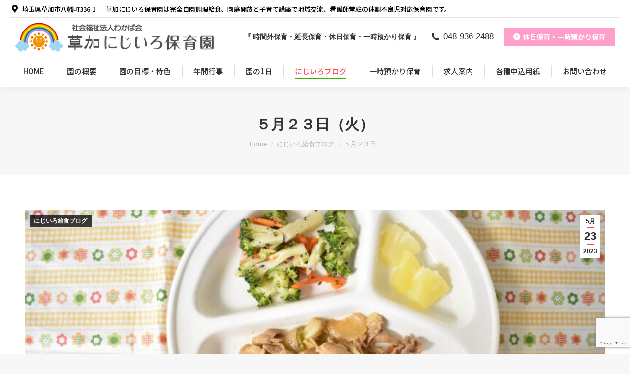

--- FILE ---
content_type: text/html; charset=UTF-8
request_url: https://www.nijiirohoikuen.jp/2023/05/23/%EF%BC%95%E6%9C%88%EF%BC%92%EF%BC%93%E6%97%A5%EF%BC%88%E7%81%AB%EF%BC%89/
body_size: 21411
content:
<!DOCTYPE html>
<!--[if !(IE 6) | !(IE 7) | !(IE 8)  ]><!-->
<html dir="ltr" lang="ja" prefix="og: https://ogp.me/ns#" class="no-js">
<!--<![endif]-->
<head>
	<meta charset="UTF-8" />
				<meta name="viewport" content="width=device-width, initial-scale=1, maximum-scale=1, user-scalable=0"/>
			<meta name="theme-color" content="#ff474a"/>	<link rel="profile" href="https://gmpg.org/xfn/11" />
	<title>５月２３日（火） | 草加にじいろ保育園｜草加市認可保育園-休日一時預かり保育</title>
	<style>img:is([sizes="auto" i], [sizes^="auto," i]) { contain-intrinsic-size: 3000px 1500px }</style>
	
		<!-- All in One SEO 4.8.8 - aioseo.com -->
	<meta name="description" content="草加にじいろ保育園は完全自園調理給食、園庭開放と子育て講座で地域交流、看護師常駐の体調不良児対応保育園です。" />
	<meta name="robots" content="max-snippet:-1, max-image-preview:large, max-video-preview:-1" />
	<meta name="author" content="にじいろ保育園"/>
	<meta name="google-site-verification" content="8go37J25NWvyrl_xVr2kNaaQbrsqwNLhDKaHBMpoPJM" />
	<link rel="canonical" href="https://www.nijiirohoikuen.jp/2023/05/23/%ef%bc%95%e6%9c%88%ef%bc%92%ef%bc%93%e6%97%a5%ef%bc%88%e7%81%ab%ef%bc%89/" />
	<meta name="generator" content="All in One SEO (AIOSEO) 4.8.8" />
		<meta property="og:locale" content="ja_JP" />
		<meta property="og:site_name" content="草加にじいろ保育園｜草加市認可保育園-休日一時預かり保育 | 草加にじいろ保育園は完全自園調理給食、園庭開放と子育て講座で地域交流、看護師常駐の体調不良児対応保育園です。" />
		<meta property="og:type" content="article" />
		<meta property="og:title" content="５月２３日（火） | 草加にじいろ保育園｜草加市認可保育園-休日一時預かり保育" />
		<meta property="og:description" content="草加にじいろ保育園は完全自園調理給食、園庭開放と子育て講座で地域交流、看護師常駐の体調不良児対応保育園です。" />
		<meta property="og:url" content="https://www.nijiirohoikuen.jp/2023/05/23/%ef%bc%95%e6%9c%88%ef%bc%92%ef%bc%93%e6%97%a5%ef%bc%88%e7%81%ab%ef%bc%89/" />
		<meta property="article:published_time" content="2023-05-23T07:04:44+00:00" />
		<meta property="article:modified_time" content="2023-05-25T01:06:30+00:00" />
		<meta name="twitter:card" content="summary" />
		<meta name="twitter:title" content="５月２３日（火） | 草加にじいろ保育園｜草加市認可保育園-休日一時預かり保育" />
		<meta name="twitter:description" content="草加にじいろ保育園は完全自園調理給食、園庭開放と子育て講座で地域交流、看護師常駐の体調不良児対応保育園です。" />
		<script type="application/ld+json" class="aioseo-schema">
			{"@context":"https:\/\/schema.org","@graph":[{"@type":"Article","@id":"https:\/\/www.nijiirohoikuen.jp\/2023\/05\/23\/%ef%bc%95%e6%9c%88%ef%bc%92%ef%bc%93%e6%97%a5%ef%bc%88%e7%81%ab%ef%bc%89\/#article","name":"\uff15\u6708\uff12\uff13\u65e5\uff08\u706b\uff09 | \u8349\u52a0\u306b\u3058\u3044\u308d\u4fdd\u80b2\u5712\uff5c\u8349\u52a0\u5e02\u8a8d\u53ef\u4fdd\u80b2\u5712-\u4f11\u65e5\u4e00\u6642\u9810\u304b\u308a\u4fdd\u80b2","headline":"\uff15\u6708\uff12\uff13\u65e5\uff08\u706b\uff09","author":{"@id":"https:\/\/www.nijiirohoikuen.jp\/author\/nijiirohoikuenwp\/#author"},"publisher":{"@id":"https:\/\/www.nijiirohoikuen.jp\/#organization"},"image":{"@type":"ImageObject","url":"https:\/\/www.nijiirohoikuen.jp\/wp-content\/uploads\/2023\/05\/DSC_0652.jpg","width":800,"height":533},"datePublished":"2023-05-23T16:04:44+09:00","dateModified":"2023-05-25T10:06:30+09:00","inLanguage":"ja","mainEntityOfPage":{"@id":"https:\/\/www.nijiirohoikuen.jp\/2023\/05\/23\/%ef%bc%95%e6%9c%88%ef%bc%92%ef%bc%93%e6%97%a5%ef%bc%88%e7%81%ab%ef%bc%89\/#webpage"},"isPartOf":{"@id":"https:\/\/www.nijiirohoikuen.jp\/2023\/05\/23\/%ef%bc%95%e6%9c%88%ef%bc%92%ef%bc%93%e6%97%a5%ef%bc%88%e7%81%ab%ef%bc%89\/#webpage"},"articleSection":"\u306b\u3058\u3044\u308d\u7d66\u98df\u30d6\u30ed\u30b0"},{"@type":"BreadcrumbList","@id":"https:\/\/www.nijiirohoikuen.jp\/2023\/05\/23\/%ef%bc%95%e6%9c%88%ef%bc%92%ef%bc%93%e6%97%a5%ef%bc%88%e7%81%ab%ef%bc%89\/#breadcrumblist","itemListElement":[{"@type":"ListItem","@id":"https:\/\/www.nijiirohoikuen.jp#listItem","position":1,"name":"\u30db\u30fc\u30e0","item":"https:\/\/www.nijiirohoikuen.jp","nextItem":{"@type":"ListItem","@id":"https:\/\/www.nijiirohoikuen.jp\/category\/food\/#listItem","name":"\u306b\u3058\u3044\u308d\u7d66\u98df\u30d6\u30ed\u30b0"}},{"@type":"ListItem","@id":"https:\/\/www.nijiirohoikuen.jp\/category\/food\/#listItem","position":2,"name":"\u306b\u3058\u3044\u308d\u7d66\u98df\u30d6\u30ed\u30b0","item":"https:\/\/www.nijiirohoikuen.jp\/category\/food\/","nextItem":{"@type":"ListItem","@id":"https:\/\/www.nijiirohoikuen.jp\/2023\/05\/23\/%ef%bc%95%e6%9c%88%ef%bc%92%ef%bc%93%e6%97%a5%ef%bc%88%e7%81%ab%ef%bc%89\/#listItem","name":"\uff15\u6708\uff12\uff13\u65e5\uff08\u706b\uff09"},"previousItem":{"@type":"ListItem","@id":"https:\/\/www.nijiirohoikuen.jp#listItem","name":"\u30db\u30fc\u30e0"}},{"@type":"ListItem","@id":"https:\/\/www.nijiirohoikuen.jp\/2023\/05\/23\/%ef%bc%95%e6%9c%88%ef%bc%92%ef%bc%93%e6%97%a5%ef%bc%88%e7%81%ab%ef%bc%89\/#listItem","position":3,"name":"\uff15\u6708\uff12\uff13\u65e5\uff08\u706b\uff09","previousItem":{"@type":"ListItem","@id":"https:\/\/www.nijiirohoikuen.jp\/category\/food\/#listItem","name":"\u306b\u3058\u3044\u308d\u7d66\u98df\u30d6\u30ed\u30b0"}}]},{"@type":"Organization","@id":"https:\/\/www.nijiirohoikuen.jp\/#organization","name":"\u8349\u52a0\u306b\u3058\u3044\u308d\u4fdd\u80b2\u5712\uff5c\u8349\u52a0\u5e02\u8a8d\u53ef\u4fdd\u80b2\u5712-\u4f11\u65e5\u4e00\u6642\u9810\u304b\u308a\u4fdd\u80b2","description":"\u8349\u52a0\u306b\u3058\u3044\u308d\u4fdd\u80b2\u5712\u306f\u5b8c\u5168\u81ea\u5712\u8abf\u7406\u7d66\u98df\u3001\u5712\u5ead\u958b\u653e\u3068\u5b50\u80b2\u3066\u8b1b\u5ea7\u3067\u5730\u57df\u4ea4\u6d41\u3001\u770b\u8b77\u5e2b\u5e38\u99d0\u306e\u4f53\u8abf\u4e0d\u826f\u5150\u5bfe\u5fdc\u4fdd\u80b2\u5712\u3067\u3059\u3002","url":"https:\/\/www.nijiirohoikuen.jp\/"},{"@type":"Person","@id":"https:\/\/www.nijiirohoikuen.jp\/author\/nijiirohoikuenwp\/#author","url":"https:\/\/www.nijiirohoikuen.jp\/author\/nijiirohoikuenwp\/","name":"\u306b\u3058\u3044\u308d\u4fdd\u80b2\u5712","image":{"@type":"ImageObject","@id":"https:\/\/www.nijiirohoikuen.jp\/2023\/05\/23\/%ef%bc%95%e6%9c%88%ef%bc%92%ef%bc%93%e6%97%a5%ef%bc%88%e7%81%ab%ef%bc%89\/#authorImage","url":"https:\/\/secure.gravatar.com\/avatar\/52b66c65251d6775a4a485ac3805d9f99f773ec603adb700456c3d9e18a345f5?s=96&d=mm&r=g","width":96,"height":96,"caption":"\u306b\u3058\u3044\u308d\u4fdd\u80b2\u5712"}},{"@type":"WebPage","@id":"https:\/\/www.nijiirohoikuen.jp\/2023\/05\/23\/%ef%bc%95%e6%9c%88%ef%bc%92%ef%bc%93%e6%97%a5%ef%bc%88%e7%81%ab%ef%bc%89\/#webpage","url":"https:\/\/www.nijiirohoikuen.jp\/2023\/05\/23\/%ef%bc%95%e6%9c%88%ef%bc%92%ef%bc%93%e6%97%a5%ef%bc%88%e7%81%ab%ef%bc%89\/","name":"\uff15\u6708\uff12\uff13\u65e5\uff08\u706b\uff09 | \u8349\u52a0\u306b\u3058\u3044\u308d\u4fdd\u80b2\u5712\uff5c\u8349\u52a0\u5e02\u8a8d\u53ef\u4fdd\u80b2\u5712-\u4f11\u65e5\u4e00\u6642\u9810\u304b\u308a\u4fdd\u80b2","description":"\u8349\u52a0\u306b\u3058\u3044\u308d\u4fdd\u80b2\u5712\u306f\u5b8c\u5168\u81ea\u5712\u8abf\u7406\u7d66\u98df\u3001\u5712\u5ead\u958b\u653e\u3068\u5b50\u80b2\u3066\u8b1b\u5ea7\u3067\u5730\u57df\u4ea4\u6d41\u3001\u770b\u8b77\u5e2b\u5e38\u99d0\u306e\u4f53\u8abf\u4e0d\u826f\u5150\u5bfe\u5fdc\u4fdd\u80b2\u5712\u3067\u3059\u3002","inLanguage":"ja","isPartOf":{"@id":"https:\/\/www.nijiirohoikuen.jp\/#website"},"breadcrumb":{"@id":"https:\/\/www.nijiirohoikuen.jp\/2023\/05\/23\/%ef%bc%95%e6%9c%88%ef%bc%92%ef%bc%93%e6%97%a5%ef%bc%88%e7%81%ab%ef%bc%89\/#breadcrumblist"},"author":{"@id":"https:\/\/www.nijiirohoikuen.jp\/author\/nijiirohoikuenwp\/#author"},"creator":{"@id":"https:\/\/www.nijiirohoikuen.jp\/author\/nijiirohoikuenwp\/#author"},"image":{"@type":"ImageObject","url":"https:\/\/www.nijiirohoikuen.jp\/wp-content\/uploads\/2023\/05\/DSC_0652.jpg","@id":"https:\/\/www.nijiirohoikuen.jp\/2023\/05\/23\/%ef%bc%95%e6%9c%88%ef%bc%92%ef%bc%93%e6%97%a5%ef%bc%88%e7%81%ab%ef%bc%89\/#mainImage","width":800,"height":533},"primaryImageOfPage":{"@id":"https:\/\/www.nijiirohoikuen.jp\/2023\/05\/23\/%ef%bc%95%e6%9c%88%ef%bc%92%ef%bc%93%e6%97%a5%ef%bc%88%e7%81%ab%ef%bc%89\/#mainImage"},"datePublished":"2023-05-23T16:04:44+09:00","dateModified":"2023-05-25T10:06:30+09:00"},{"@type":"WebSite","@id":"https:\/\/www.nijiirohoikuen.jp\/#website","url":"https:\/\/www.nijiirohoikuen.jp\/","name":"\u8349\u52a0\u306b\u3058\u3044\u308d\u4fdd\u80b2\u5712\uff5c\u8349\u52a0\u5e02\u8a8d\u53ef\u4fdd\u80b2\u5712-\u4f11\u65e5\u4e00\u6642\u9810\u304b\u308a\u4fdd\u80b2","alternateName":"\u8349\u52a0\u306b\u3058\u3044\u308d\u4fdd\u80b2\u5712\uff5c\u8349\u52a0\u5e02\u8a8d\u53ef\u4fdd\u80b2\u5712-\u4f11\u65e5\u4e00\u6642\u9810\u304b\u308a\u4fdd\u80b2","description":"\u8349\u52a0\u306b\u3058\u3044\u308d\u4fdd\u80b2\u5712\u306f\u5b8c\u5168\u81ea\u5712\u8abf\u7406\u7d66\u98df\u3001\u5712\u5ead\u958b\u653e\u3068\u5b50\u80b2\u3066\u8b1b\u5ea7\u3067\u5730\u57df\u4ea4\u6d41\u3001\u770b\u8b77\u5e2b\u5e38\u99d0\u306e\u4f53\u8abf\u4e0d\u826f\u5150\u5bfe\u5fdc\u4fdd\u80b2\u5712\u3067\u3059\u3002","inLanguage":"ja","publisher":{"@id":"https:\/\/www.nijiirohoikuen.jp\/#organization"}}]}
		</script>
		<!-- All in One SEO -->

<link rel='dns-prefetch' href='//fonts.googleapis.com' />
<link rel="alternate" type="application/rss+xml" title="草加にじいろ保育園｜草加市認可保育園-休日一時預かり保育 &raquo; フィード" href="https://www.nijiirohoikuen.jp/feed/" />
<link rel="alternate" type="application/rss+xml" title="草加にじいろ保育園｜草加市認可保育園-休日一時預かり保育 &raquo; コメントフィード" href="https://www.nijiirohoikuen.jp/comments/feed/" />
<script>
window._wpemojiSettings = {"baseUrl":"https:\/\/s.w.org\/images\/core\/emoji\/16.0.1\/72x72\/","ext":".png","svgUrl":"https:\/\/s.w.org\/images\/core\/emoji\/16.0.1\/svg\/","svgExt":".svg","source":{"concatemoji":"https:\/\/www.nijiirohoikuen.jp\/wp-includes\/js\/wp-emoji-release.min.js?ver=6.8.3"}};
/*! This file is auto-generated */
!function(s,n){var o,i,e;function c(e){try{var t={supportTests:e,timestamp:(new Date).valueOf()};sessionStorage.setItem(o,JSON.stringify(t))}catch(e){}}function p(e,t,n){e.clearRect(0,0,e.canvas.width,e.canvas.height),e.fillText(t,0,0);var t=new Uint32Array(e.getImageData(0,0,e.canvas.width,e.canvas.height).data),a=(e.clearRect(0,0,e.canvas.width,e.canvas.height),e.fillText(n,0,0),new Uint32Array(e.getImageData(0,0,e.canvas.width,e.canvas.height).data));return t.every(function(e,t){return e===a[t]})}function u(e,t){e.clearRect(0,0,e.canvas.width,e.canvas.height),e.fillText(t,0,0);for(var n=e.getImageData(16,16,1,1),a=0;a<n.data.length;a++)if(0!==n.data[a])return!1;return!0}function f(e,t,n,a){switch(t){case"flag":return n(e,"\ud83c\udff3\ufe0f\u200d\u26a7\ufe0f","\ud83c\udff3\ufe0f\u200b\u26a7\ufe0f")?!1:!n(e,"\ud83c\udde8\ud83c\uddf6","\ud83c\udde8\u200b\ud83c\uddf6")&&!n(e,"\ud83c\udff4\udb40\udc67\udb40\udc62\udb40\udc65\udb40\udc6e\udb40\udc67\udb40\udc7f","\ud83c\udff4\u200b\udb40\udc67\u200b\udb40\udc62\u200b\udb40\udc65\u200b\udb40\udc6e\u200b\udb40\udc67\u200b\udb40\udc7f");case"emoji":return!a(e,"\ud83e\udedf")}return!1}function g(e,t,n,a){var r="undefined"!=typeof WorkerGlobalScope&&self instanceof WorkerGlobalScope?new OffscreenCanvas(300,150):s.createElement("canvas"),o=r.getContext("2d",{willReadFrequently:!0}),i=(o.textBaseline="top",o.font="600 32px Arial",{});return e.forEach(function(e){i[e]=t(o,e,n,a)}),i}function t(e){var t=s.createElement("script");t.src=e,t.defer=!0,s.head.appendChild(t)}"undefined"!=typeof Promise&&(o="wpEmojiSettingsSupports",i=["flag","emoji"],n.supports={everything:!0,everythingExceptFlag:!0},e=new Promise(function(e){s.addEventListener("DOMContentLoaded",e,{once:!0})}),new Promise(function(t){var n=function(){try{var e=JSON.parse(sessionStorage.getItem(o));if("object"==typeof e&&"number"==typeof e.timestamp&&(new Date).valueOf()<e.timestamp+604800&&"object"==typeof e.supportTests)return e.supportTests}catch(e){}return null}();if(!n){if("undefined"!=typeof Worker&&"undefined"!=typeof OffscreenCanvas&&"undefined"!=typeof URL&&URL.createObjectURL&&"undefined"!=typeof Blob)try{var e="postMessage("+g.toString()+"("+[JSON.stringify(i),f.toString(),p.toString(),u.toString()].join(",")+"));",a=new Blob([e],{type:"text/javascript"}),r=new Worker(URL.createObjectURL(a),{name:"wpTestEmojiSupports"});return void(r.onmessage=function(e){c(n=e.data),r.terminate(),t(n)})}catch(e){}c(n=g(i,f,p,u))}t(n)}).then(function(e){for(var t in e)n.supports[t]=e[t],n.supports.everything=n.supports.everything&&n.supports[t],"flag"!==t&&(n.supports.everythingExceptFlag=n.supports.everythingExceptFlag&&n.supports[t]);n.supports.everythingExceptFlag=n.supports.everythingExceptFlag&&!n.supports.flag,n.DOMReady=!1,n.readyCallback=function(){n.DOMReady=!0}}).then(function(){return e}).then(function(){var e;n.supports.everything||(n.readyCallback(),(e=n.source||{}).concatemoji?t(e.concatemoji):e.wpemoji&&e.twemoji&&(t(e.twemoji),t(e.wpemoji)))}))}((window,document),window._wpemojiSettings);
</script>
<style id='wp-emoji-styles-inline-css'>

	img.wp-smiley, img.emoji {
		display: inline !important;
		border: none !important;
		box-shadow: none !important;
		height: 1em !important;
		width: 1em !important;
		margin: 0 0.07em !important;
		vertical-align: -0.1em !important;
		background: none !important;
		padding: 0 !important;
	}
</style>
<link rel='stylesheet' id='wp-block-library-css' href='https://www.nijiirohoikuen.jp/wp-includes/css/dist/block-library/style.min.css?ver=6.8.3' media='all' />
<style id='wp-block-library-theme-inline-css'>
.wp-block-audio :where(figcaption){color:#555;font-size:13px;text-align:center}.is-dark-theme .wp-block-audio :where(figcaption){color:#ffffffa6}.wp-block-audio{margin:0 0 1em}.wp-block-code{border:1px solid #ccc;border-radius:4px;font-family:Menlo,Consolas,monaco,monospace;padding:.8em 1em}.wp-block-embed :where(figcaption){color:#555;font-size:13px;text-align:center}.is-dark-theme .wp-block-embed :where(figcaption){color:#ffffffa6}.wp-block-embed{margin:0 0 1em}.blocks-gallery-caption{color:#555;font-size:13px;text-align:center}.is-dark-theme .blocks-gallery-caption{color:#ffffffa6}:root :where(.wp-block-image figcaption){color:#555;font-size:13px;text-align:center}.is-dark-theme :root :where(.wp-block-image figcaption){color:#ffffffa6}.wp-block-image{margin:0 0 1em}.wp-block-pullquote{border-bottom:4px solid;border-top:4px solid;color:currentColor;margin-bottom:1.75em}.wp-block-pullquote cite,.wp-block-pullquote footer,.wp-block-pullquote__citation{color:currentColor;font-size:.8125em;font-style:normal;text-transform:uppercase}.wp-block-quote{border-left:.25em solid;margin:0 0 1.75em;padding-left:1em}.wp-block-quote cite,.wp-block-quote footer{color:currentColor;font-size:.8125em;font-style:normal;position:relative}.wp-block-quote:where(.has-text-align-right){border-left:none;border-right:.25em solid;padding-left:0;padding-right:1em}.wp-block-quote:where(.has-text-align-center){border:none;padding-left:0}.wp-block-quote.is-large,.wp-block-quote.is-style-large,.wp-block-quote:where(.is-style-plain){border:none}.wp-block-search .wp-block-search__label{font-weight:700}.wp-block-search__button{border:1px solid #ccc;padding:.375em .625em}:where(.wp-block-group.has-background){padding:1.25em 2.375em}.wp-block-separator.has-css-opacity{opacity:.4}.wp-block-separator{border:none;border-bottom:2px solid;margin-left:auto;margin-right:auto}.wp-block-separator.has-alpha-channel-opacity{opacity:1}.wp-block-separator:not(.is-style-wide):not(.is-style-dots){width:100px}.wp-block-separator.has-background:not(.is-style-dots){border-bottom:none;height:1px}.wp-block-separator.has-background:not(.is-style-wide):not(.is-style-dots){height:2px}.wp-block-table{margin:0 0 1em}.wp-block-table td,.wp-block-table th{word-break:normal}.wp-block-table :where(figcaption){color:#555;font-size:13px;text-align:center}.is-dark-theme .wp-block-table :where(figcaption){color:#ffffffa6}.wp-block-video :where(figcaption){color:#555;font-size:13px;text-align:center}.is-dark-theme .wp-block-video :where(figcaption){color:#ffffffa6}.wp-block-video{margin:0 0 1em}:root :where(.wp-block-template-part.has-background){margin-bottom:0;margin-top:0;padding:1.25em 2.375em}
</style>
<style id='classic-theme-styles-inline-css'>
/*! This file is auto-generated */
.wp-block-button__link{color:#fff;background-color:#32373c;border-radius:9999px;box-shadow:none;text-decoration:none;padding:calc(.667em + 2px) calc(1.333em + 2px);font-size:1.125em}.wp-block-file__button{background:#32373c;color:#fff;text-decoration:none}
</style>
<style id='global-styles-inline-css'>
:root{--wp--preset--aspect-ratio--square: 1;--wp--preset--aspect-ratio--4-3: 4/3;--wp--preset--aspect-ratio--3-4: 3/4;--wp--preset--aspect-ratio--3-2: 3/2;--wp--preset--aspect-ratio--2-3: 2/3;--wp--preset--aspect-ratio--16-9: 16/9;--wp--preset--aspect-ratio--9-16: 9/16;--wp--preset--color--black: #000000;--wp--preset--color--cyan-bluish-gray: #abb8c3;--wp--preset--color--white: #FFF;--wp--preset--color--pale-pink: #f78da7;--wp--preset--color--vivid-red: #cf2e2e;--wp--preset--color--luminous-vivid-orange: #ff6900;--wp--preset--color--luminous-vivid-amber: #fcb900;--wp--preset--color--light-green-cyan: #7bdcb5;--wp--preset--color--vivid-green-cyan: #00d084;--wp--preset--color--pale-cyan-blue: #8ed1fc;--wp--preset--color--vivid-cyan-blue: #0693e3;--wp--preset--color--vivid-purple: #9b51e0;--wp--preset--color--accent: #ff474a;--wp--preset--color--dark-gray: #111;--wp--preset--color--light-gray: #767676;--wp--preset--gradient--vivid-cyan-blue-to-vivid-purple: linear-gradient(135deg,rgba(6,147,227,1) 0%,rgb(155,81,224) 100%);--wp--preset--gradient--light-green-cyan-to-vivid-green-cyan: linear-gradient(135deg,rgb(122,220,180) 0%,rgb(0,208,130) 100%);--wp--preset--gradient--luminous-vivid-amber-to-luminous-vivid-orange: linear-gradient(135deg,rgba(252,185,0,1) 0%,rgba(255,105,0,1) 100%);--wp--preset--gradient--luminous-vivid-orange-to-vivid-red: linear-gradient(135deg,rgba(255,105,0,1) 0%,rgb(207,46,46) 100%);--wp--preset--gradient--very-light-gray-to-cyan-bluish-gray: linear-gradient(135deg,rgb(238,238,238) 0%,rgb(169,184,195) 100%);--wp--preset--gradient--cool-to-warm-spectrum: linear-gradient(135deg,rgb(74,234,220) 0%,rgb(151,120,209) 20%,rgb(207,42,186) 40%,rgb(238,44,130) 60%,rgb(251,105,98) 80%,rgb(254,248,76) 100%);--wp--preset--gradient--blush-light-purple: linear-gradient(135deg,rgb(255,206,236) 0%,rgb(152,150,240) 100%);--wp--preset--gradient--blush-bordeaux: linear-gradient(135deg,rgb(254,205,165) 0%,rgb(254,45,45) 50%,rgb(107,0,62) 100%);--wp--preset--gradient--luminous-dusk: linear-gradient(135deg,rgb(255,203,112) 0%,rgb(199,81,192) 50%,rgb(65,88,208) 100%);--wp--preset--gradient--pale-ocean: linear-gradient(135deg,rgb(255,245,203) 0%,rgb(182,227,212) 50%,rgb(51,167,181) 100%);--wp--preset--gradient--electric-grass: linear-gradient(135deg,rgb(202,248,128) 0%,rgb(113,206,126) 100%);--wp--preset--gradient--midnight: linear-gradient(135deg,rgb(2,3,129) 0%,rgb(40,116,252) 100%);--wp--preset--font-size--small: 13px;--wp--preset--font-size--medium: 20px;--wp--preset--font-size--large: 36px;--wp--preset--font-size--x-large: 42px;--wp--preset--spacing--20: 0.44rem;--wp--preset--spacing--30: 0.67rem;--wp--preset--spacing--40: 1rem;--wp--preset--spacing--50: 1.5rem;--wp--preset--spacing--60: 2.25rem;--wp--preset--spacing--70: 3.38rem;--wp--preset--spacing--80: 5.06rem;--wp--preset--shadow--natural: 6px 6px 9px rgba(0, 0, 0, 0.2);--wp--preset--shadow--deep: 12px 12px 50px rgba(0, 0, 0, 0.4);--wp--preset--shadow--sharp: 6px 6px 0px rgba(0, 0, 0, 0.2);--wp--preset--shadow--outlined: 6px 6px 0px -3px rgba(255, 255, 255, 1), 6px 6px rgba(0, 0, 0, 1);--wp--preset--shadow--crisp: 6px 6px 0px rgba(0, 0, 0, 1);}:where(.is-layout-flex){gap: 0.5em;}:where(.is-layout-grid){gap: 0.5em;}body .is-layout-flex{display: flex;}.is-layout-flex{flex-wrap: wrap;align-items: center;}.is-layout-flex > :is(*, div){margin: 0;}body .is-layout-grid{display: grid;}.is-layout-grid > :is(*, div){margin: 0;}:where(.wp-block-columns.is-layout-flex){gap: 2em;}:where(.wp-block-columns.is-layout-grid){gap: 2em;}:where(.wp-block-post-template.is-layout-flex){gap: 1.25em;}:where(.wp-block-post-template.is-layout-grid){gap: 1.25em;}.has-black-color{color: var(--wp--preset--color--black) !important;}.has-cyan-bluish-gray-color{color: var(--wp--preset--color--cyan-bluish-gray) !important;}.has-white-color{color: var(--wp--preset--color--white) !important;}.has-pale-pink-color{color: var(--wp--preset--color--pale-pink) !important;}.has-vivid-red-color{color: var(--wp--preset--color--vivid-red) !important;}.has-luminous-vivid-orange-color{color: var(--wp--preset--color--luminous-vivid-orange) !important;}.has-luminous-vivid-amber-color{color: var(--wp--preset--color--luminous-vivid-amber) !important;}.has-light-green-cyan-color{color: var(--wp--preset--color--light-green-cyan) !important;}.has-vivid-green-cyan-color{color: var(--wp--preset--color--vivid-green-cyan) !important;}.has-pale-cyan-blue-color{color: var(--wp--preset--color--pale-cyan-blue) !important;}.has-vivid-cyan-blue-color{color: var(--wp--preset--color--vivid-cyan-blue) !important;}.has-vivid-purple-color{color: var(--wp--preset--color--vivid-purple) !important;}.has-black-background-color{background-color: var(--wp--preset--color--black) !important;}.has-cyan-bluish-gray-background-color{background-color: var(--wp--preset--color--cyan-bluish-gray) !important;}.has-white-background-color{background-color: var(--wp--preset--color--white) !important;}.has-pale-pink-background-color{background-color: var(--wp--preset--color--pale-pink) !important;}.has-vivid-red-background-color{background-color: var(--wp--preset--color--vivid-red) !important;}.has-luminous-vivid-orange-background-color{background-color: var(--wp--preset--color--luminous-vivid-orange) !important;}.has-luminous-vivid-amber-background-color{background-color: var(--wp--preset--color--luminous-vivid-amber) !important;}.has-light-green-cyan-background-color{background-color: var(--wp--preset--color--light-green-cyan) !important;}.has-vivid-green-cyan-background-color{background-color: var(--wp--preset--color--vivid-green-cyan) !important;}.has-pale-cyan-blue-background-color{background-color: var(--wp--preset--color--pale-cyan-blue) !important;}.has-vivid-cyan-blue-background-color{background-color: var(--wp--preset--color--vivid-cyan-blue) !important;}.has-vivid-purple-background-color{background-color: var(--wp--preset--color--vivid-purple) !important;}.has-black-border-color{border-color: var(--wp--preset--color--black) !important;}.has-cyan-bluish-gray-border-color{border-color: var(--wp--preset--color--cyan-bluish-gray) !important;}.has-white-border-color{border-color: var(--wp--preset--color--white) !important;}.has-pale-pink-border-color{border-color: var(--wp--preset--color--pale-pink) !important;}.has-vivid-red-border-color{border-color: var(--wp--preset--color--vivid-red) !important;}.has-luminous-vivid-orange-border-color{border-color: var(--wp--preset--color--luminous-vivid-orange) !important;}.has-luminous-vivid-amber-border-color{border-color: var(--wp--preset--color--luminous-vivid-amber) !important;}.has-light-green-cyan-border-color{border-color: var(--wp--preset--color--light-green-cyan) !important;}.has-vivid-green-cyan-border-color{border-color: var(--wp--preset--color--vivid-green-cyan) !important;}.has-pale-cyan-blue-border-color{border-color: var(--wp--preset--color--pale-cyan-blue) !important;}.has-vivid-cyan-blue-border-color{border-color: var(--wp--preset--color--vivid-cyan-blue) !important;}.has-vivid-purple-border-color{border-color: var(--wp--preset--color--vivid-purple) !important;}.has-vivid-cyan-blue-to-vivid-purple-gradient-background{background: var(--wp--preset--gradient--vivid-cyan-blue-to-vivid-purple) !important;}.has-light-green-cyan-to-vivid-green-cyan-gradient-background{background: var(--wp--preset--gradient--light-green-cyan-to-vivid-green-cyan) !important;}.has-luminous-vivid-amber-to-luminous-vivid-orange-gradient-background{background: var(--wp--preset--gradient--luminous-vivid-amber-to-luminous-vivid-orange) !important;}.has-luminous-vivid-orange-to-vivid-red-gradient-background{background: var(--wp--preset--gradient--luminous-vivid-orange-to-vivid-red) !important;}.has-very-light-gray-to-cyan-bluish-gray-gradient-background{background: var(--wp--preset--gradient--very-light-gray-to-cyan-bluish-gray) !important;}.has-cool-to-warm-spectrum-gradient-background{background: var(--wp--preset--gradient--cool-to-warm-spectrum) !important;}.has-blush-light-purple-gradient-background{background: var(--wp--preset--gradient--blush-light-purple) !important;}.has-blush-bordeaux-gradient-background{background: var(--wp--preset--gradient--blush-bordeaux) !important;}.has-luminous-dusk-gradient-background{background: var(--wp--preset--gradient--luminous-dusk) !important;}.has-pale-ocean-gradient-background{background: var(--wp--preset--gradient--pale-ocean) !important;}.has-electric-grass-gradient-background{background: var(--wp--preset--gradient--electric-grass) !important;}.has-midnight-gradient-background{background: var(--wp--preset--gradient--midnight) !important;}.has-small-font-size{font-size: var(--wp--preset--font-size--small) !important;}.has-medium-font-size{font-size: var(--wp--preset--font-size--medium) !important;}.has-large-font-size{font-size: var(--wp--preset--font-size--large) !important;}.has-x-large-font-size{font-size: var(--wp--preset--font-size--x-large) !important;}
:where(.wp-block-post-template.is-layout-flex){gap: 1.25em;}:where(.wp-block-post-template.is-layout-grid){gap: 1.25em;}
:where(.wp-block-columns.is-layout-flex){gap: 2em;}:where(.wp-block-columns.is-layout-grid){gap: 2em;}
:root :where(.wp-block-pullquote){font-size: 1.5em;line-height: 1.6;}
</style>
<link rel='stylesheet' id='contact-form-7-css' href='https://www.nijiirohoikuen.jp/wp-content/plugins/contact-form-7/includes/css/styles.css?ver=6.1.2' media='all' />
<link rel='stylesheet' id='sr7css-css' href='//www.nijiirohoikuen.jp/wp-content/plugins/revslider/public/css/sr7.css?ver=6.7.38' media='all' />
<link rel='stylesheet' id='whats-new-style-css' href='https://www.nijiirohoikuen.jp/wp-content/plugins/whats-new-genarator/whats-new.css?ver=2.0.2' media='all' />
<link rel='stylesheet' id='the7-font-css' href='https://www.nijiirohoikuen.jp/wp-content/themes/dt-the7/fonts/icomoon-the7-font/icomoon-the7-font.min.css?ver=12.10.0' media='all' />
<link rel='stylesheet' id='the7-awesome-fonts-css' href='https://www.nijiirohoikuen.jp/wp-content/themes/dt-the7/fonts/FontAwesome/css/all.min.css?ver=12.10.0' media='all' />
<link rel='stylesheet' id='the7-awesome-fonts-back-css' href='https://www.nijiirohoikuen.jp/wp-content/themes/dt-the7/fonts/FontAwesome/back-compat.min.css?ver=12.10.0' media='all' />
<link rel='stylesheet' id='the7-Defaults-css' href='https://www.nijiirohoikuen.jp/wp-content/uploads/smile_fonts/Defaults/Defaults.css?ver=6.8.3' media='all' />
<link rel='stylesheet' id='js_composer_custom_css-css' href='//www.nijiirohoikuen.jp/wp-content/uploads/js_composer/custom.css?ver=8.7.1' media='all' />
<link rel='stylesheet' id='dt-web-fonts-css' href='https://fonts.googleapis.com/css?family=Noto+Sans+JP:400,500,500italic,600,700%7CRoboto:400,500,600,700%7CRoboto+Condensed:400,600,700' media='all' />
<link rel='stylesheet' id='dt-main-css' href='https://www.nijiirohoikuen.jp/wp-content/themes/dt-the7/css/main.min.css?ver=12.10.0' media='all' />
<style id='dt-main-inline-css'>
body #load {
  display: block;
  height: 100%;
  overflow: hidden;
  position: fixed;
  width: 100%;
  z-index: 9901;
  opacity: 1;
  visibility: visible;
  transition: all .35s ease-out;
}
.load-wrap {
  width: 100%;
  height: 100%;
  background-position: center center;
  background-repeat: no-repeat;
  text-align: center;
  display: -ms-flexbox;
  display: -ms-flex;
  display: flex;
  -ms-align-items: center;
  -ms-flex-align: center;
  align-items: center;
  -ms-flex-flow: column wrap;
  flex-flow: column wrap;
  -ms-flex-pack: center;
  -ms-justify-content: center;
  justify-content: center;
}
.load-wrap > svg {
  position: absolute;
  top: 50%;
  left: 50%;
  transform: translate(-50%,-50%);
}
#load {
  background: var(--the7-elementor-beautiful-loading-bg,#ffffff);
  --the7-beautiful-spinner-color2: var(--the7-beautiful-spinner-color,rgba(51,51,51,0.3));
}

</style>
<link rel='stylesheet' id='the7-custom-scrollbar-css' href='https://www.nijiirohoikuen.jp/wp-content/themes/dt-the7/lib/custom-scrollbar/custom-scrollbar.min.css?ver=12.10.0' media='all' />
<link rel='stylesheet' id='the7-wpbakery-css' href='https://www.nijiirohoikuen.jp/wp-content/themes/dt-the7/css/wpbakery.min.css?ver=12.10.0' media='all' />
<link rel='stylesheet' id='the7-core-css' href='https://www.nijiirohoikuen.jp/wp-content/plugins/dt-the7-core/assets/css/post-type.min.css?ver=2.7.12' media='all' />
<link rel='stylesheet' id='the7-css-vars-css' href='https://www.nijiirohoikuen.jp/wp-content/uploads/the7-css/css-vars.css?ver=362991b3fdb1' media='all' />
<link rel='stylesheet' id='dt-custom-css' href='https://www.nijiirohoikuen.jp/wp-content/uploads/the7-css/custom.css?ver=362991b3fdb1' media='all' />
<link rel='stylesheet' id='dt-media-css' href='https://www.nijiirohoikuen.jp/wp-content/uploads/the7-css/media.css?ver=362991b3fdb1' media='all' />
<link rel='stylesheet' id='the7-mega-menu-css' href='https://www.nijiirohoikuen.jp/wp-content/uploads/the7-css/mega-menu.css?ver=362991b3fdb1' media='all' />
<link rel='stylesheet' id='the7-elements-albums-portfolio-css' href='https://www.nijiirohoikuen.jp/wp-content/uploads/the7-css/the7-elements-albums-portfolio.css?ver=362991b3fdb1' media='all' />
<link rel='stylesheet' id='the7-elements-css' href='https://www.nijiirohoikuen.jp/wp-content/uploads/the7-css/post-type-dynamic.css?ver=362991b3fdb1' media='all' />
<link rel='stylesheet' id='style-css' href='https://www.nijiirohoikuen.jp/wp-content/themes/dt-the7/style.css?ver=12.10.0' media='all' />
<script src="https://www.nijiirohoikuen.jp/wp-includes/js/jquery/jquery.min.js?ver=3.7.1" id="jquery-core-js"></script>
<script src="https://www.nijiirohoikuen.jp/wp-includes/js/jquery/jquery-migrate.min.js?ver=3.4.1" id="jquery-migrate-js"></script>
<script src="//www.nijiirohoikuen.jp/wp-content/plugins/revslider/public/js/libs/tptools.js?ver=6.7.38" id="tp-tools-js" async data-wp-strategy="async"></script>
<script src="//www.nijiirohoikuen.jp/wp-content/plugins/revslider/public/js/sr7.js?ver=6.7.38" id="sr7-js" async data-wp-strategy="async"></script>
<script id="dt-above-fold-js-extra">
var dtLocal = {"themeUrl":"https:\/\/www.nijiirohoikuen.jp\/wp-content\/themes\/dt-the7","passText":"To view this protected post, enter the password below:","moreButtonText":{"loading":"Loading...","loadMore":"Load more"},"postID":"22128","ajaxurl":"https:\/\/www.nijiirohoikuen.jp\/wp-admin\/admin-ajax.php","REST":{"baseUrl":"https:\/\/www.nijiirohoikuen.jp\/wp-json\/the7\/v1","endpoints":{"sendMail":"\/send-mail"}},"contactMessages":{"required":"One or more fields have an error. Please check and try again.","terms":"Please accept the privacy policy.","fillTheCaptchaError":"Please, fill the captcha."},"captchaSiteKey":"","ajaxNonce":"72d0207cf6","pageData":"","themeSettings":{"smoothScroll":"off","lazyLoading":false,"desktopHeader":{"height":140},"ToggleCaptionEnabled":"disabled","ToggleCaption":"Navigation","floatingHeader":{"showAfter":140,"showMenu":true,"height":60,"logo":{"showLogo":true,"html":"","url":"https:\/\/www.nijiirohoikuen.jp\/"}},"topLine":{"floatingTopLine":{"logo":{"showLogo":false,"html":""}}},"mobileHeader":{"firstSwitchPoint":1050,"secondSwitchPoint":778,"firstSwitchPointHeight":100,"secondSwitchPointHeight":90,"mobileToggleCaptionEnabled":"disabled","mobileToggleCaption":"Menu"},"stickyMobileHeaderFirstSwitch":{"logo":{"html":"<img class=\" preload-me\" src=\"https:\/\/www.nijiirohoikuen.jp\/wp-content\/uploads\/2024\/08\/ly.png\" srcset=\"https:\/\/www.nijiirohoikuen.jp\/wp-content\/uploads\/2024\/08\/ly.png 407w\" width=\"407\" height=\"62\"   sizes=\"407px\" alt=\"\u8349\u52a0\u306b\u3058\u3044\u308d\u4fdd\u80b2\u5712\uff5c\u8349\u52a0\u5e02\u8a8d\u53ef\u4fdd\u80b2\u5712-\u4f11\u65e5\u4e00\u6642\u9810\u304b\u308a\u4fdd\u80b2\" \/>"}},"stickyMobileHeaderSecondSwitch":{"logo":{"html":"<img class=\" preload-me\" src=\"https:\/\/www.nijiirohoikuen.jp\/wp-content\/uploads\/2024\/08\/ly.png\" srcset=\"https:\/\/www.nijiirohoikuen.jp\/wp-content\/uploads\/2024\/08\/ly.png 407w\" width=\"407\" height=\"62\"   sizes=\"407px\" alt=\"\u8349\u52a0\u306b\u3058\u3044\u308d\u4fdd\u80b2\u5712\uff5c\u8349\u52a0\u5e02\u8a8d\u53ef\u4fdd\u80b2\u5712-\u4f11\u65e5\u4e00\u6642\u9810\u304b\u308a\u4fdd\u80b2\" \/>"}},"sidebar":{"switchPoint":990},"boxedWidth":"1340px"},"VCMobileScreenWidth":"768"};
var dtShare = {"shareButtonText":{"facebook":"Share on Facebook","twitter":"Share on X","pinterest":"Pin it","linkedin":"Share on Linkedin","whatsapp":"Share on Whatsapp"},"overlayOpacity":"85"};
</script>
<script src="https://www.nijiirohoikuen.jp/wp-content/themes/dt-the7/js/above-the-fold.min.js?ver=12.10.0" id="dt-above-fold-js"></script>
<script></script><link rel="https://api.w.org/" href="https://www.nijiirohoikuen.jp/wp-json/" /><link rel="alternate" title="JSON" type="application/json" href="https://www.nijiirohoikuen.jp/wp-json/wp/v2/posts/22128" /><link rel="EditURI" type="application/rsd+xml" title="RSD" href="https://www.nijiirohoikuen.jp/xmlrpc.php?rsd" />
<meta name="generator" content="WordPress 6.8.3" />
<link rel='shortlink' href='https://www.nijiirohoikuen.jp/?p=22128' />
<link rel="alternate" title="oEmbed (JSON)" type="application/json+oembed" href="https://www.nijiirohoikuen.jp/wp-json/oembed/1.0/embed?url=https%3A%2F%2Fwww.nijiirohoikuen.jp%2F2023%2F05%2F23%2F%25ef%25bc%2595%25e6%259c%2588%25ef%25bc%2592%25ef%25bc%2593%25e6%2597%25a5%25ef%25bc%2588%25e7%2581%25ab%25ef%25bc%2589%2F" />
<link rel="alternate" title="oEmbed (XML)" type="text/xml+oembed" href="https://www.nijiirohoikuen.jp/wp-json/oembed/1.0/embed?url=https%3A%2F%2Fwww.nijiirohoikuen.jp%2F2023%2F05%2F23%2F%25ef%25bc%2595%25e6%259c%2588%25ef%25bc%2592%25ef%25bc%2593%25e6%2597%25a5%25ef%25bc%2588%25e7%2581%25ab%25ef%25bc%2589%2F&#038;format=xml" />
<meta name="generator" content="Powered by WPBakery Page Builder - drag and drop page builder for WordPress."/>
<link rel="preconnect" href="https://fonts.googleapis.com">
<link rel="preconnect" href="https://fonts.gstatic.com/" crossorigin>
<meta name="generator" content="Powered by Slider Revolution 6.7.38 - responsive, Mobile-Friendly Slider Plugin for WordPress with comfortable drag and drop interface." />
<script type="text/javascript" id="the7-loader-script">
document.addEventListener("DOMContentLoaded", function(event) {
	var load = document.getElementById("load");
	if(!load.classList.contains('loader-removed')){
		var removeLoading = setTimeout(function() {
			load.className += " loader-removed";
		}, 300);
	}
});
</script>
		<script>
	window._tpt			??= {};
	window.SR7			??= {};
	_tpt.R				??= {};
	_tpt.R.fonts		??= {};
	_tpt.R.fonts.customFonts??= {};
	SR7.devMode			=  false;
	SR7.F 				??= {};
	SR7.G				??= {};
	SR7.LIB				??= {};
	SR7.E				??= {};
	SR7.E.gAddons		??= {};
	SR7.E.php 			??= {};
	SR7.E.nonce			= '85cab2d6ef';
	SR7.E.ajaxurl		= 'https://www.nijiirohoikuen.jp/wp-admin/admin-ajax.php';
	SR7.E.resturl		= 'https://www.nijiirohoikuen.jp/wp-json/';
	SR7.E.slug_path		= 'revslider/revslider.php';
	SR7.E.slug			= 'revslider';
	SR7.E.plugin_url	= 'https://www.nijiirohoikuen.jp/wp-content/plugins/revslider/';
	SR7.E.wp_plugin_url = 'https://www.nijiirohoikuen.jp/wp-content/plugins/';
	SR7.E.revision		= '6.7.38';
	SR7.E.fontBaseUrl	= '';
	SR7.G.breakPoints 	= [1240,1024,778,480];
	SR7.G.fSUVW 		= false;
	SR7.E.modules 		= ['module','page','slide','layer','draw','animate','srtools','canvas','defaults','carousel','navigation','media','modifiers','migration'];
	SR7.E.libs 			= ['WEBGL'];
	SR7.E.css 			= ['csslp','cssbtns','cssfilters','cssnav','cssmedia'];
	SR7.E.resources		= {};
	SR7.E.ytnc			= false;
	SR7.JSON			??= {};
/*! Slider Revolution 7.0 - Page Processor */
!function(){"use strict";window.SR7??={},window._tpt??={},SR7.version="Slider Revolution 6.7.16",_tpt.getMobileZoom=()=>_tpt.is_mobile?document.documentElement.clientWidth/window.innerWidth:1,_tpt.getWinDim=function(t){_tpt.screenHeightWithUrlBar??=window.innerHeight;let e=SR7.F?.modal?.visible&&SR7.M[SR7.F.module.getIdByAlias(SR7.F.modal.requested)];_tpt.scrollBar=window.innerWidth!==document.documentElement.clientWidth||e&&window.innerWidth!==e.c.module.clientWidth,_tpt.winW=_tpt.getMobileZoom()*window.innerWidth-(_tpt.scrollBar||"prepare"==t?_tpt.scrollBarW??_tpt.mesureScrollBar():0),_tpt.winH=_tpt.getMobileZoom()*window.innerHeight,_tpt.winWAll=document.documentElement.clientWidth},_tpt.getResponsiveLevel=function(t,e){return SR7.G.fSUVW?_tpt.closestGE(t,window.innerWidth):_tpt.closestGE(t,_tpt.winWAll)},_tpt.mesureScrollBar=function(){let t=document.createElement("div");return t.className="RSscrollbar-measure",t.style.width="100px",t.style.height="100px",t.style.overflow="scroll",t.style.position="absolute",t.style.top="-9999px",document.body.appendChild(t),_tpt.scrollBarW=t.offsetWidth-t.clientWidth,document.body.removeChild(t),_tpt.scrollBarW},_tpt.loadCSS=async function(t,e,s){return s?_tpt.R.fonts.required[e].status=1:(_tpt.R[e]??={},_tpt.R[e].status=1),new Promise(((i,n)=>{if(_tpt.isStylesheetLoaded(t))s?_tpt.R.fonts.required[e].status=2:_tpt.R[e].status=2,i();else{const o=document.createElement("link");o.rel="stylesheet";let l="text",r="css";o["type"]=l+"/"+r,o.href=t,o.onload=()=>{s?_tpt.R.fonts.required[e].status=2:_tpt.R[e].status=2,i()},o.onerror=()=>{s?_tpt.R.fonts.required[e].status=3:_tpt.R[e].status=3,n(new Error(`Failed to load CSS: ${t}`))},document.head.appendChild(o)}}))},_tpt.addContainer=function(t){const{tag:e="div",id:s,class:i,datas:n,textContent:o,iHTML:l}=t,r=document.createElement(e);if(s&&""!==s&&(r.id=s),i&&""!==i&&(r.className=i),n)for(const[t,e]of Object.entries(n))"style"==t?r.style.cssText=e:r.setAttribute(`data-${t}`,e);return o&&(r.textContent=o),l&&(r.innerHTML=l),r},_tpt.collector=function(){return{fragment:new DocumentFragment,add(t){var e=_tpt.addContainer(t);return this.fragment.appendChild(e),e},append(t){t.appendChild(this.fragment)}}},_tpt.isStylesheetLoaded=function(t){let e=t.split("?")[0];return Array.from(document.querySelectorAll('link[rel="stylesheet"], link[rel="preload"]')).some((t=>t.href.split("?")[0]===e))},_tpt.preloader={requests:new Map,preloaderTemplates:new Map,show:function(t,e){if(!e||!t)return;const{type:s,color:i}=e;if(s<0||"off"==s)return;const n=`preloader_${s}`;let o=this.preloaderTemplates.get(n);o||(o=this.build(s,i),this.preloaderTemplates.set(n,o)),this.requests.has(t)||this.requests.set(t,{count:0});const l=this.requests.get(t);clearTimeout(l.timer),l.count++,1===l.count&&(l.timer=setTimeout((()=>{l.preloaderClone=o.cloneNode(!0),l.anim&&l.anim.kill(),void 0!==_tpt.gsap?l.anim=_tpt.gsap.fromTo(l.preloaderClone,1,{opacity:0},{opacity:1}):l.preloaderClone.classList.add("sr7-fade-in"),t.appendChild(l.preloaderClone)}),150))},hide:function(t){if(!this.requests.has(t))return;const e=this.requests.get(t);e.count--,e.count<0&&(e.count=0),e.anim&&e.anim.kill(),0===e.count&&(clearTimeout(e.timer),e.preloaderClone&&(e.preloaderClone.classList.remove("sr7-fade-in"),e.anim=_tpt.gsap.to(e.preloaderClone,.3,{opacity:0,onComplete:function(){e.preloaderClone.remove()}})))},state:function(t){if(!this.requests.has(t))return!1;return this.requests.get(t).count>0},build:(t,e="#ffffff",s="")=>{if(t<0||"off"===t)return null;const i=parseInt(t);if(t="prlt"+i,isNaN(i))return null;if(_tpt.loadCSS(SR7.E.plugin_url+"public/css/preloaders/t"+i+".css","preloader_"+t),isNaN(i)||i<6){const n=`background-color:${e}`,o=1===i||2==i?n:"",l=3===i||4==i?n:"",r=_tpt.collector();["dot1","dot2","bounce1","bounce2","bounce3"].forEach((t=>r.add({tag:"div",class:t,datas:{style:l}})));const d=_tpt.addContainer({tag:"sr7-prl",class:`${t} ${s}`,datas:{style:o}});return r.append(d),d}{let n={};if(7===i){let t;e.startsWith("#")?(t=e.replace("#",""),t=`rgba(${parseInt(t.substring(0,2),16)}, ${parseInt(t.substring(2,4),16)}, ${parseInt(t.substring(4,6),16)}, `):e.startsWith("rgb")&&(t=e.slice(e.indexOf("(")+1,e.lastIndexOf(")")).split(",").map((t=>t.trim())),t=`rgba(${t[0]}, ${t[1]}, ${t[2]}, `),t&&(n.style=`border-top-color: ${t}0.65); border-bottom-color: ${t}0.15); border-left-color: ${t}0.65); border-right-color: ${t}0.15)`)}else 12===i&&(n.style=`background:${e}`);const o=[10,0,4,2,5,9,0,4,4,2][i-6],l=_tpt.collector(),r=l.add({tag:"div",class:"sr7-prl-inner",datas:n});Array.from({length:o}).forEach((()=>r.appendChild(l.add({tag:"span",datas:{style:`background:${e}`}}))));const d=_tpt.addContainer({tag:"sr7-prl",class:`${t} ${s}`});return l.append(d),d}}},SR7.preLoader={show:(t,e)=>{"off"!==(SR7.M[t]?.settings?.pLoader?.type??"off")&&_tpt.preloader.show(e||SR7.M[t].c.module,SR7.M[t]?.settings?.pLoader??{color:"#fff",type:10})},hide:(t,e)=>{"off"!==(SR7.M[t]?.settings?.pLoader?.type??"off")&&_tpt.preloader.hide(e||SR7.M[t].c.module)},state:(t,e)=>_tpt.preloader.state(e||SR7.M[t].c.module)},_tpt.prepareModuleHeight=function(t){window.SR7.M??={},window.SR7.M[t.id]??={},"ignore"==t.googleFont&&(SR7.E.ignoreGoogleFont=!0);let e=window.SR7.M[t.id];if(null==_tpt.scrollBarW&&_tpt.mesureScrollBar(),e.c??={},e.states??={},e.settings??={},e.settings.size??={},t.fixed&&(e.settings.fixed=!0),e.c.module=document.querySelector("sr7-module#"+t.id),e.c.adjuster=e.c.module.getElementsByTagName("sr7-adjuster")[0],e.c.content=e.c.module.getElementsByTagName("sr7-content")[0],"carousel"==t.type&&(e.c.carousel=e.c.content.getElementsByTagName("sr7-carousel")[0]),null==e.c.module||null==e.c.module)return;t.plType&&t.plColor&&(e.settings.pLoader={type:t.plType,color:t.plColor}),void 0===t.plType||"off"===t.plType||SR7.preLoader.state(t.id)&&SR7.preLoader.state(t.id,e.c.module)||SR7.preLoader.show(t.id,e.c.module),_tpt.winW||_tpt.getWinDim("prepare"),_tpt.getWinDim();let s=""+e.c.module.dataset?.modal;"modal"==s||"true"==s||"undefined"!==s&&"false"!==s||(e.settings.size.fullWidth=t.size.fullWidth,e.LEV??=_tpt.getResponsiveLevel(window.SR7.G.breakPoints,t.id),t.vpt=_tpt.fillArray(t.vpt,5),e.settings.vPort=t.vpt[e.LEV],void 0!==t.el&&"720"==t.el[4]&&t.gh[4]!==t.el[4]&&"960"==t.el[3]&&t.gh[3]!==t.el[3]&&"768"==t.el[2]&&t.gh[2]!==t.el[2]&&delete t.el,e.settings.size.height=null==t.el||null==t.el[e.LEV]||0==t.el[e.LEV]||"auto"==t.el[e.LEV]?_tpt.fillArray(t.gh,5,-1):_tpt.fillArray(t.el,5,-1),e.settings.size.width=_tpt.fillArray(t.gw,5,-1),e.settings.size.minHeight=_tpt.fillArray(t.mh??[0],5,-1),e.cacheSize={fullWidth:e.settings.size?.fullWidth,fullHeight:e.settings.size?.fullHeight},void 0!==t.off&&(t.off?.t&&(e.settings.size.m??={})&&(e.settings.size.m.t=t.off.t),t.off?.b&&(e.settings.size.m??={})&&(e.settings.size.m.b=t.off.b),t.off?.l&&(e.settings.size.p??={})&&(e.settings.size.p.l=t.off.l),t.off?.r&&(e.settings.size.p??={})&&(e.settings.size.p.r=t.off.r),e.offsetPrepared=!0),_tpt.updatePMHeight(t.id,t,!0))},_tpt.updatePMHeight=(t,e,s)=>{let i=SR7.M[t];var n=i.settings.size.fullWidth?_tpt.winW:i.c.module.parentNode.offsetWidth;n=0===n||isNaN(n)?_tpt.winW:n;let o=i.settings.size.width[i.LEV]||i.settings.size.width[i.LEV++]||i.settings.size.width[i.LEV--]||n,l=i.settings.size.height[i.LEV]||i.settings.size.height[i.LEV++]||i.settings.size.height[i.LEV--]||0,r=i.settings.size.minHeight[i.LEV]||i.settings.size.minHeight[i.LEV++]||i.settings.size.minHeight[i.LEV--]||0;if(l="auto"==l?0:l,l=parseInt(l),"carousel"!==e.type&&(n-=parseInt(e.onw??0)||0),i.MP=!i.settings.size.fullWidth&&n<o||_tpt.winW<o?Math.min(1,n/o):1,e.size.fullScreen||e.size.fullHeight){let t=parseInt(e.fho)||0,s=(""+e.fho).indexOf("%")>-1;e.newh=_tpt.winH-(s?_tpt.winH*t/100:t)}else e.newh=i.MP*Math.max(l,r);if(e.newh+=(parseInt(e.onh??0)||0)+(parseInt(e.carousel?.pt)||0)+(parseInt(e.carousel?.pb)||0),void 0!==e.slideduration&&(e.newh=Math.max(e.newh,parseInt(e.slideduration)/3)),e.shdw&&_tpt.buildShadow(e.id,e),i.c.adjuster.style.height=e.newh+"px",i.c.module.style.height=e.newh+"px",i.c.content.style.height=e.newh+"px",i.states.heightPrepared=!0,i.dims??={},i.dims.moduleRect=i.c.module.getBoundingClientRect(),i.c.content.style.left="-"+i.dims.moduleRect.left+"px",!i.settings.size.fullWidth)return s&&requestAnimationFrame((()=>{n!==i.c.module.parentNode.offsetWidth&&_tpt.updatePMHeight(e.id,e)})),void _tpt.bgStyle(e.id,e,window.innerWidth==_tpt.winW,!0);_tpt.bgStyle(e.id,e,window.innerWidth==_tpt.winW,!0),requestAnimationFrame((function(){s&&requestAnimationFrame((()=>{n!==i.c.module.parentNode.offsetWidth&&_tpt.updatePMHeight(e.id,e)}))})),i.earlyResizerFunction||(i.earlyResizerFunction=function(){requestAnimationFrame((function(){_tpt.getWinDim(),_tpt.moduleDefaults(e.id,e),_tpt.updateSlideBg(t,!0)}))},window.addEventListener("resize",i.earlyResizerFunction))},_tpt.buildShadow=function(t,e){let s=SR7.M[t];null==s.c.shadow&&(s.c.shadow=document.createElement("sr7-module-shadow"),s.c.shadow.classList.add("sr7-shdw-"+e.shdw),s.c.content.appendChild(s.c.shadow))},_tpt.bgStyle=async(t,e,s,i,n)=>{const o=SR7.M[t];if((e=e??o.settings).fixed&&!o.c.module.classList.contains("sr7-top-fixed")&&(o.c.module.classList.add("sr7-top-fixed"),o.c.module.style.position="fixed",o.c.module.style.width="100%",o.c.module.style.top="0px",o.c.module.style.left="0px",o.c.module.style.pointerEvents="none",o.c.module.style.zIndex=5e3,o.c.content.style.pointerEvents="none"),null==o.c.bgcanvas){let t=document.createElement("sr7-module-bg"),l=!1;if("string"==typeof e?.bg?.color&&e?.bg?.color.includes("{"))if(_tpt.gradient&&_tpt.gsap)e.bg.color=_tpt.gradient.convert(e.bg.color);else try{let t=JSON.parse(e.bg.color);(t?.orig||t?.string)&&(e.bg.color=JSON.parse(e.bg.color))}catch(t){return}let r="string"==typeof e?.bg?.color?e?.bg?.color||"transparent":e?.bg?.color?.string??e?.bg?.color?.orig??e?.bg?.color?.color??"transparent";if(t.style["background"+(String(r).includes("grad")?"":"Color")]=r,("transparent"!==r||n)&&(l=!0),o.offsetPrepared&&(t.style.visibility="hidden"),e?.bg?.image?.src&&(t.style.backgroundImage=`url(${e?.bg?.image.src})`,t.style.backgroundSize=""==(e.bg.image?.size??"")?"cover":e.bg.image.size,t.style.backgroundPosition=e.bg.image.position,t.style.backgroundRepeat=""==e.bg.image.repeat||null==e.bg.image.repeat?"no-repeat":e.bg.image.repeat,l=!0),!l)return;o.c.bgcanvas=t,e.size.fullWidth?t.style.width=_tpt.winW-(s&&_tpt.winH<document.body.offsetHeight?_tpt.scrollBarW:0)+"px":i&&(t.style.width=o.c.module.offsetWidth+"px"),e.sbt?.use?o.c.content.appendChild(o.c.bgcanvas):o.c.module.appendChild(o.c.bgcanvas)}o.c.bgcanvas.style.height=void 0!==e.newh?e.newh+"px":("carousel"==e.type?o.dims.module.h:o.dims.content.h)+"px",o.c.bgcanvas.style.left=!s&&e.sbt?.use||o.c.bgcanvas.closest("SR7-CONTENT")?"0px":"-"+(o?.dims?.moduleRect?.left??0)+"px"},_tpt.updateSlideBg=function(t,e){const s=SR7.M[t];let i=s.settings;s?.c?.bgcanvas&&(i.size.fullWidth?s.c.bgcanvas.style.width=_tpt.winW-(e&&_tpt.winH<document.body.offsetHeight?_tpt.scrollBarW:0)+"px":preparing&&(s.c.bgcanvas.style.width=s.c.module.offsetWidth+"px"))},_tpt.moduleDefaults=(t,e)=>{let s=SR7.M[t];null!=s&&null!=s.c&&null!=s.c.module&&(s.dims??={},s.dims.moduleRect=s.c.module.getBoundingClientRect(),s.c.content.style.left="-"+s.dims.moduleRect.left+"px",s.c.content.style.width=_tpt.winW-_tpt.scrollBarW+"px","carousel"==e.type&&(s.c.module.style.overflow="visible"),_tpt.bgStyle(t,e,window.innerWidth==_tpt.winW))},_tpt.getOffset=t=>{var e=t.getBoundingClientRect(),s=window.pageXOffset||document.documentElement.scrollLeft,i=window.pageYOffset||document.documentElement.scrollTop;return{top:e.top+i,left:e.left+s}},_tpt.fillArray=function(t,e){let s,i;t=Array.isArray(t)?t:[t];let n=Array(e),o=t.length;for(i=0;i<t.length;i++)n[i+(e-o)]=t[i],null==s&&"#"!==t[i]&&(s=t[i]);for(let t=0;t<e;t++)void 0!==n[t]&&"#"!=n[t]||(n[t]=s),s=n[t];return n},_tpt.closestGE=function(t,e){let s=Number.MAX_VALUE,i=-1;for(let n=0;n<t.length;n++)t[n]-1>=e&&t[n]-1-e<s&&(s=t[n]-1-e,i=n);return++i}}();</script>
<noscript><style> .wpb_animate_when_almost_visible { opacity: 1; }</style></noscript></head>
<body data-rsssl=1 id="the7-body" class="wp-singular post-template-default single single-post postid-22128 single-format-standard wp-embed-responsive wp-theme-dt-the7 the7-core-ver-2.7.12 no-comments dt-responsive-on right-mobile-menu-close-icon ouside-menu-close-icon mobile-hamburger-close-bg-enable mobile-hamburger-close-bg-hover-enable  fade-medium-mobile-menu-close-icon fade-medium-menu-close-icon srcset-enabled btn-flat custom-btn-color accent-btn-hover-color phantom-fade phantom-shadow-decoration phantom-custom-logo-on sticky-mobile-header top-header first-switch-logo-left first-switch-menu-right second-switch-logo-left second-switch-menu-right layzr-loading-on popup-message-style the7-ver-12.10.0 dt-fa-compatibility wpb-js-composer js-comp-ver-8.7.1 vc_responsive">
<!-- The7 12.10.0 -->
<div id="load" class="spinner-loader">
	<div class="load-wrap"><style type="text/css">
    [class*="the7-spinner-animate-"]{
        animation: spinner-animation 1s cubic-bezier(1,1,1,1) infinite;
        x:46.5px;
        y:40px;
        width:7px;
        height:20px;
        fill:var(--the7-beautiful-spinner-color2);
        opacity: 0.2;
    }
    .the7-spinner-animate-2{
        animation-delay: 0.083s;
    }
    .the7-spinner-animate-3{
        animation-delay: 0.166s;
    }
    .the7-spinner-animate-4{
         animation-delay: 0.25s;
    }
    .the7-spinner-animate-5{
         animation-delay: 0.33s;
    }
    .the7-spinner-animate-6{
         animation-delay: 0.416s;
    }
    .the7-spinner-animate-7{
         animation-delay: 0.5s;
    }
    .the7-spinner-animate-8{
         animation-delay: 0.58s;
    }
    .the7-spinner-animate-9{
         animation-delay: 0.666s;
    }
    .the7-spinner-animate-10{
         animation-delay: 0.75s;
    }
    .the7-spinner-animate-11{
        animation-delay: 0.83s;
    }
    .the7-spinner-animate-12{
        animation-delay: 0.916s;
    }
    @keyframes spinner-animation{
        from {
            opacity: 1;
        }
        to{
            opacity: 0;
        }
    }
</style>
<svg width="75px" height="75px" xmlns="http://www.w3.org/2000/svg" viewBox="0 0 100 100" preserveAspectRatio="xMidYMid">
	<rect class="the7-spinner-animate-1" rx="5" ry="5" transform="rotate(0 50 50) translate(0 -30)"></rect>
	<rect class="the7-spinner-animate-2" rx="5" ry="5" transform="rotate(30 50 50) translate(0 -30)"></rect>
	<rect class="the7-spinner-animate-3" rx="5" ry="5" transform="rotate(60 50 50) translate(0 -30)"></rect>
	<rect class="the7-spinner-animate-4" rx="5" ry="5" transform="rotate(90 50 50) translate(0 -30)"></rect>
	<rect class="the7-spinner-animate-5" rx="5" ry="5" transform="rotate(120 50 50) translate(0 -30)"></rect>
	<rect class="the7-spinner-animate-6" rx="5" ry="5" transform="rotate(150 50 50) translate(0 -30)"></rect>
	<rect class="the7-spinner-animate-7" rx="5" ry="5" transform="rotate(180 50 50) translate(0 -30)"></rect>
	<rect class="the7-spinner-animate-8" rx="5" ry="5" transform="rotate(210 50 50) translate(0 -30)"></rect>
	<rect class="the7-spinner-animate-9" rx="5" ry="5" transform="rotate(240 50 50) translate(0 -30)"></rect>
	<rect class="the7-spinner-animate-10" rx="5" ry="5" transform="rotate(270 50 50) translate(0 -30)"></rect>
	<rect class="the7-spinner-animate-11" rx="5" ry="5" transform="rotate(300 50 50) translate(0 -30)"></rect>
	<rect class="the7-spinner-animate-12" rx="5" ry="5" transform="rotate(330 50 50) translate(0 -30)"></rect>
</svg></div>
</div>
<div id="page" >
	<a class="skip-link screen-reader-text" href="#content">Skip to content</a>

<div class="masthead classic-header center bg-behind-menu widgets full-height dividers shadow-decoration shadow-mobile-header-decoration fade-mobile-menu-icon dt-parent-menu-clickable show-sub-menu-on-hover show-mobile-logo" >

	<div class="top-bar line-content top-bar-line-hide">
	<div class="top-bar-bg" ></div>
	<div class="left-widgets mini-widgets"><a href="https://www.nijiirohoikuen.jp/outline/#access" class="mini-contacts email show-on-desktop in-menu-first-switch in-menu-second-switch"><i class="fa-fw icomoon-the7-font-the7-map-02"></i>埼玉県草加市八幡町336-1</a><div class="text-area show-on-desktop in-top-bar-left hide-on-second-switch"><p>草加にじいろ保育園は完全自園調理給食、園庭開放と子育て講座で地域交流、看護師常駐の体調不良児対応保育園です。</p>
</div></div><div class="mini-widgets right-widgets"></div></div>

	<header class="header-bar" role="banner">

		<div class="branding">
	<div id="site-title" class="assistive-text">草加にじいろ保育園｜草加市認可保育園-休日一時預かり保育</div>
	<div id="site-description" class="assistive-text">草加にじいろ保育園は完全自園調理給食、園庭開放と子育て講座で地域交流、看護師常駐の体調不良児対応保育園です。</div>
	<a class="" href="https://www.nijiirohoikuen.jp/"><img class=" preload-me" src="https://www.nijiirohoikuen.jp/wp-content/uploads/2024/08/ly.png" srcset="https://www.nijiirohoikuen.jp/wp-content/uploads/2024/08/ly.png 407w" width="407" height="62"   sizes="407px" alt="草加にじいろ保育園｜草加市認可保育園-休日一時預かり保育" /><img class="mobile-logo preload-me" src="https://www.nijiirohoikuen.jp/wp-content/uploads/2024/08/ly.png" srcset="https://www.nijiirohoikuen.jp/wp-content/uploads/2024/08/ly.png 407w" width="407" height="62"   sizes="407px" alt="草加にじいろ保育園｜草加市認可保育園-休日一時預かり保育" /></a><div class="mini-widgets"></div><div class="mini-widgets"><div class="text-area show-on-desktop in-menu-first-switch hide-on-second-switch"><p><strong style="color: #333; font-size: 14px;">『 時間外保育・延長保育・休日保育・一時預かり保育 』</strong></p>
</div><a href="tel:048-936-2488" class="mini-contacts phone show-on-desktop near-logo-first-switch in-top-bar"><i class="fa-fw the7-mw-icon-phone-bold"></i>048-936-2488</a><a href="https://www.nijiirohoikuen.jp/childcare/" class="microwidget-btn mini-button header-elements-button-1 show-on-desktop near-logo-first-switch in-top-bar anchor-link microwidget-btn-bg-on microwidget-btn-hover-bg-on disable-animation-bg border-on hover-border-on btn-icon-align-left" ><i class="icomoon-the7-font-the7-clock-00"></i><span>休日保育・一時預かり保育</span></a></div></div>

		<nav class="navigation">

			<ul id="primary-menu" class="main-nav underline-decoration downwards-line outside-item-remove-margin"><li class="menu-item menu-item-type-post_type menu-item-object-page menu-item-home menu-item-51289 first depth-0"><a href='https://www.nijiirohoikuen.jp/' data-level='1'><span class="menu-item-text"><span class="menu-text">HOME</span></span></a></li> <li class="menu-item menu-item-type-post_type menu-item-object-page menu-item-has-children menu-item-51497 has-children depth-0"><a href='https://www.nijiirohoikuen.jp/outline/' data-level='1' aria-haspopup='true' aria-expanded='false'><span class="menu-item-text"><span class="menu-text">園の概要</span></span></a><ul class="sub-nav hover-style-bg level-arrows-on" role="group"><li class="menu-item menu-item-type-post_type menu-item-object-page menu-item-57 first depth-1"><a href='https://www.nijiirohoikuen.jp/facilities/' data-level='2'><span class="menu-item-text"><span class="menu-text">施設案内</span></span></a></li> <li class="menu-item menu-item-type-custom menu-item-object-custom menu-item-51478 depth-1"><a href='https://www.nijiirohoikuen.jp/outline/#access' data-level='2'><span class="menu-item-text"><span class="menu-text">交通アクセス</span></span></a></li> </ul></li> <li class="menu-item menu-item-type-post_type menu-item-object-page menu-item-has-children menu-item-58 has-children depth-0"><a href='https://www.nijiirohoikuen.jp/objective/' data-level='1' aria-haspopup='true' aria-expanded='false'><span class="menu-item-text"><span class="menu-text">園の目標・特色</span></span></a><ul class="sub-nav hover-style-bg level-arrows-on" role="group"><li class="menu-item menu-item-type-custom menu-item-object-custom menu-item-51620 first depth-1"><a href='https://www.nijiirohoikuen.jp/objective/#toku' class=' mega-menu-img mega-menu-img-left' data-level='2'><img class="preload-me lazy-load aspect" src="data:image/svg+xml,%3Csvg%20xmlns%3D&#39;http%3A%2F%2Fwww.w3.org%2F2000%2Fsvg&#39;%20viewBox%3D&#39;0%200%2050%2050&#39;%2F%3E" data-src="https://www.nijiirohoikuen.jp/wp-content/uploads/2024/08/20240830616-50x50.jpg" data-srcset="https://www.nijiirohoikuen.jp/wp-content/uploads/2024/08/20240830616-50x50.jpg 50w, https://www.nijiirohoikuen.jp/wp-content/uploads/2024/08/20240830616-100x100.jpg 100w" loading="eager" sizes="(max-width: 50px) 100vw, 50px" alt="Menu icon" width="50" height="50"  style="--ratio: 50 / 50;border-radius: 0px;margin: 0px 6px 0px 0px;" /><span class="menu-item-text"><span class="menu-text">園の特色</span></span></a></li> <li class="menu-item menu-item-type-custom menu-item-object-custom menu-item-51988 depth-1"><a href='https://www.nijiirohoikuen.jp/objective/#enjoy' class=' mega-menu-img mega-menu-img-left' data-level='2'><img class="preload-me lazy-load aspect" src="data:image/svg+xml,%3Csvg%20xmlns%3D&#39;http%3A%2F%2Fwww.w3.org%2F2000%2Fsvg&#39;%20viewBox%3D&#39;0%200%2050%2050&#39;%2F%3E" data-src="https://www.nijiirohoikuen.jp/wp-content/uploads/2024/09/fd621bb890b84500a990f451c0efca6b-50x50.jpg" data-srcset="https://www.nijiirohoikuen.jp/wp-content/uploads/2024/09/fd621bb890b84500a990f451c0efca6b-50x50.jpg 50w, https://www.nijiirohoikuen.jp/wp-content/uploads/2024/09/fd621bb890b84500a990f451c0efca6b-100x100.jpg 100w" loading="eager" sizes="(max-width: 50px) 100vw, 50px" alt="Menu icon" width="50" height="50"  style="--ratio: 50 / 50;border-radius: 0px;margin: 0px 6px 0px 0px;" /><span class="menu-item-text"><span class="menu-text">様々な園内活動</span></span></a></li> <li class="menu-item menu-item-type-custom menu-item-object-custom menu-item-51618 depth-1"><a href='https://www.nijiirohoikuen.jp/objective/#enka' class=' mega-menu-img mega-menu-img-left' data-level='2'><img class="preload-me lazy-load aspect" src="data:image/svg+xml,%3Csvg%20xmlns%3D&#39;http%3A%2F%2Fwww.w3.org%2F2000%2Fsvg&#39;%20viewBox%3D&#39;0%200%2050%2050&#39;%2F%3E" data-src="https://www.nijiirohoikuen.jp/wp-content/uploads/2024/08/enka-50x50.jpg" data-srcset="https://www.nijiirohoikuen.jp/wp-content/uploads/2024/08/enka-50x50.jpg 50w, https://www.nijiirohoikuen.jp/wp-content/uploads/2024/08/enka-100x100.jpg 100w" loading="eager" sizes="(max-width: 50px) 100vw, 50px" alt="Menu icon" width="50" height="50"  style="--ratio: 50 / 50;border-radius: 0px;margin: 0px 6px 0px 0px;" /><span class="menu-item-text"><span class="menu-text">園歌</span></span></a></li> </ul></li> <li class="menu-item menu-item-type-post_type menu-item-object-page menu-item-has-children menu-item-59 has-children depth-0"><a href='https://www.nijiirohoikuen.jp/year/' data-level='1' aria-haspopup='true' aria-expanded='false'><span class="menu-item-text"><span class="menu-text">年間行事</span></span></a><ul class="sub-nav hover-style-bg level-arrows-on" role="group"><li class="menu-item menu-item-type-post_type menu-item-object-page menu-item-18529 first depth-1"><a href='https://www.nijiirohoikuen.jp/lunch/' data-level='2'><span class="menu-item-text"><span class="menu-text">給食献立</span></span></a></li> </ul></li> <li class="menu-item menu-item-type-post_type menu-item-object-page menu-item-has-children menu-item-60 has-children depth-0"><a href='https://www.nijiirohoikuen.jp/day/' data-level='1' aria-haspopup='true' aria-expanded='false'><span class="menu-item-text"><span class="menu-text">園の1日</span></span></a><ul class="sub-nav hover-style-bg level-arrows-on" role="group"><li class="menu-item menu-item-type-custom menu-item-object-custom menu-item-51440 first depth-1"><a href='https://www.nijiirohoikuen.jp/day/#zero' class=' mega-menu-img mega-menu-img-left' data-level='2'><img class="preload-me lazy-load aspect" src="data:image/svg+xml,%3Csvg%20xmlns%3D&#39;http%3A%2F%2Fwww.w3.org%2F2000%2Fsvg&#39;%20viewBox%3D&#39;0%200%2050%2050&#39;%2F%3E" data-src="https://www.nijiirohoikuen.jp/wp-content/uploads/2024/08/20240830917-50x50.jpg" data-srcset="https://www.nijiirohoikuen.jp/wp-content/uploads/2024/08/20240830917-50x50.jpg 50w, https://www.nijiirohoikuen.jp/wp-content/uploads/2024/08/20240830917-100x100.jpg 100w" loading="eager" sizes="(max-width: 50px) 100vw, 50px" alt="Menu icon" width="50" height="50"  style="--ratio: 50 / 50;border-radius: 0px;margin: 0px 6px 0px 0px;" /><span class="menu-item-text"><span class="menu-text">0歳児の一日</span></span></a></li> <li class="menu-item menu-item-type-custom menu-item-object-custom menu-item-51457 depth-1"><a href='https://www.nijiirohoikuen.jp/day/#one' class=' mega-menu-img mega-menu-img-left' data-level='2'><img class="preload-me lazy-load aspect" src="data:image/svg+xml,%3Csvg%20xmlns%3D&#39;http%3A%2F%2Fwww.w3.org%2F2000%2Fsvg&#39;%20viewBox%3D&#39;0%200%2050%2050&#39;%2F%3E" data-src="https://www.nijiirohoikuen.jp/wp-content/uploads/2024/08/20240830948-50x50.jpg" data-srcset="https://www.nijiirohoikuen.jp/wp-content/uploads/2024/08/20240830948-50x50.jpg 50w, https://www.nijiirohoikuen.jp/wp-content/uploads/2024/08/20240830948-100x100.jpg 100w" loading="eager" sizes="(max-width: 50px) 100vw, 50px" alt="Menu icon" width="50" height="50"  style="--ratio: 50 / 50;border-radius: 0px;margin: 0px 6px 0px 0px;" /><span class="menu-item-text"><span class="menu-text">1・2歳児の一日</span></span></a></li> <li class="menu-item menu-item-type-custom menu-item-object-custom menu-item-51456 depth-1"><a href='https://www.nijiirohoikuen.jp/day/#three' class=' mega-menu-img mega-menu-img-left' data-level='2'><img class="preload-me lazy-load aspect" src="data:image/svg+xml,%3Csvg%20xmlns%3D&#39;http%3A%2F%2Fwww.w3.org%2F2000%2Fsvg&#39;%20viewBox%3D&#39;0%200%2050%2050&#39;%2F%3E" data-src="https://www.nijiirohoikuen.jp/wp-content/uploads/2024/08/20240830946-50x50.jpg" data-srcset="https://www.nijiirohoikuen.jp/wp-content/uploads/2024/08/20240830946-50x50.jpg 50w, https://www.nijiirohoikuen.jp/wp-content/uploads/2024/08/20240830946-100x100.jpg 100w" loading="eager" sizes="(max-width: 50px) 100vw, 50px" alt="Menu icon" width="50" height="50"  style="--ratio: 50 / 50;border-radius: 0px;margin: 0px 6px 0px 0px;" /><span class="menu-item-text"><span class="menu-text">3歳以上の一日</span></span></a></li> </ul></li> <li class="menu-item menu-item-type-post_type menu-item-object-page menu-item-has-children menu-item-51984 has-children depth-0"><a href='https://www.nijiirohoikuen.jp/blog/' data-level='1' aria-haspopup='true' aria-expanded='false'><span class="menu-item-text"><span class="menu-text">にじいろブログ</span></span></a><ul class="sub-nav hover-style-bg level-arrows-on" role="group"><li class="menu-item menu-item-type-taxonomy menu-item-object-category current-post-ancestor current-menu-parent current-post-parent menu-item-51862 act first depth-1"><a href='https://www.nijiirohoikuen.jp/category/food/' data-level='2'><span class="menu-item-text"><span class="menu-text">にじいろ給食ブログ</span></span></a></li> <li class="menu-item menu-item-type-taxonomy menu-item-object-category menu-item-51863 depth-1"><a href='https://www.nijiirohoikuen.jp/category/movie/' data-level='2'><span class="menu-item-text"><span class="menu-text">にじいろ動画ブログ</span></span></a></li> </ul></li> <li class="menu-item menu-item-type-post_type menu-item-object-page menu-item-has-children menu-item-51691 has-children depth-0"><a href='https://www.nijiirohoikuen.jp/childcare/' data-level='1' aria-haspopup='true' aria-expanded='false'><span class="menu-item-text"><span class="menu-text">一時預かり保育</span></span></a><ul class="sub-nav hover-style-bg level-arrows-on" role="group"><li class="menu-item menu-item-type-custom menu-item-object-custom menu-item-51697 first depth-1"><a href='https://www.nijiirohoikuen.jp/childcare/#holiday' data-level='2'><span class="menu-item-text"><span class="menu-text">休日保育</span></span></a></li> </ul></li> <li class="menu-item menu-item-type-custom menu-item-object-custom menu-item-has-children menu-item-51405 has-children depth-0"><a href='https://www.soka-wakabakai.com/recruit/' target='_blank' data-level='1' aria-haspopup='true' aria-expanded='false'><span class="menu-item-text"><span class="menu-text">求人案内</span></span></a><ul class="sub-nav hover-style-bg level-arrows-on" role="group"><li class="menu-item menu-item-type-post_type menu-item-object-page menu-item-21076 first depth-1"><a href='https://www.nijiirohoikuen.jp/experience/' data-level='2'><span class="menu-item-text"><span class="menu-text">保育士体験／1日体験募集</span></span></a></li> <li class="menu-item menu-item-type-custom menu-item-object-custom menu-item-51692 depth-1"><a href='https://www.nijiirohoikuen.jp/experience/#volunteer' data-level='2'><span class="menu-item-text"><span class="menu-text">保育ボランティア</span></span></a></li> </ul></li> <li class="menu-item menu-item-type-post_type menu-item-object-page menu-item-has-children menu-item-51989 has-children depth-0"><a href='https://www.nijiirohoikuen.jp/paper/' data-level='1' aria-haspopup='true' aria-expanded='false'><span class="menu-item-text"><span class="menu-text">各種申込用紙</span></span></a><ul class="sub-nav hover-style-bg level-arrows-on" role="group"><li class="menu-item menu-item-type-custom menu-item-object-custom menu-item-51333 first depth-1"><a href='https://www.soka-wakabakai.com/#report' target='_blank' data-level='2'><span class="menu-item-text"><span class="menu-text">情報公開</span></span></a></li> <li class="menu-item menu-item-type-custom menu-item-object-custom menu-item-51334 depth-1"><a href='https://www.soka-wakabakai.com/hyouka/' target='_blank' data-level='2'><span class="menu-item-text"><span class="menu-text">園の自己評価</span></span></a></li> <li class="menu-item menu-item-type-custom menu-item-object-custom menu-item-51335 depth-1"><a href='https://www.soka-wakabakai.com/shiori/' target='_blank' data-level='2'><span class="menu-item-text"><span class="menu-text">入園のしおり</span></span></a></li> <li class="menu-item menu-item-type-custom menu-item-object-custom menu-item-51336 depth-1"><a href='https://www.soka-wakabakai.com/operation/' target='_blank' data-level='2'><span class="menu-item-text"><span class="menu-text">運営規程</span></span></a></li> <li class="menu-item menu-item-type-custom menu-item-object-custom menu-item-51337 depth-1"><a href='https://www.soka-wakabakai.com/plan/' target='_blank' data-level='2'><span class="menu-item-text"><span class="menu-text">保育安全計画・事業継続計画</span></span></a></li> <li class="menu-item menu-item-type-post_type menu-item-object-page menu-item-51362 depth-1"><a href='https://www.nijiirohoikuen.jp/solution/' data-level='2'><span class="menu-item-text"><span class="menu-text">苦情解決</span></span></a></li> </ul></li> <li class="menu-item menu-item-type-post_type menu-item-object-page menu-item-has-children menu-item-51317 last has-children depth-0"><a href='https://www.nijiirohoikuen.jp/contact/' data-level='1' aria-haspopup='true' aria-expanded='false'><span class="menu-item-text"><span class="menu-text">お問い合わせ</span></span></a><ul class="sub-nav hover-style-bg level-arrows-on" role="group"><li class="menu-item menu-item-type-post_type menu-item-object-page menu-item-51301 first depth-1"><a href='https://www.nijiirohoikuen.jp/menseki/' data-level='2'><span class="menu-item-text"><span class="menu-text">利用規約・免責事項</span></span></a></li> <li class="menu-item menu-item-type-post_type menu-item-object-page menu-item-51304 depth-1"><a href='https://www.nijiirohoikuen.jp/sitemap/' data-level='2'><span class="menu-item-text"><span class="menu-text">サイトマップ</span></span></a></li> </ul></li> </ul>
			
		</nav>

	</header>

</div>
<div role="navigation" aria-label="Main Menu" class="dt-mobile-header mobile-menu-show-divider">
	<div class="dt-close-mobile-menu-icon" aria-label="Close" role="button" tabindex="0"><div class="close-line-wrap"><span class="close-line"></span><span class="close-line"></span><span class="close-line"></span></div></div>	<ul id="mobile-menu" class="mobile-main-nav">
		<li class="menu-item menu-item-type-post_type menu-item-object-page menu-item-home menu-item-51289 first depth-0"><a href='https://www.nijiirohoikuen.jp/' data-level='1'><span class="menu-item-text"><span class="menu-text">HOME</span></span></a></li> <li class="menu-item menu-item-type-post_type menu-item-object-page menu-item-has-children menu-item-51497 has-children depth-0"><a href='https://www.nijiirohoikuen.jp/outline/' data-level='1' aria-haspopup='true' aria-expanded='false'><span class="menu-item-text"><span class="menu-text">園の概要</span></span></a><ul class="sub-nav hover-style-bg level-arrows-on" role="group"><li class="menu-item menu-item-type-post_type menu-item-object-page menu-item-57 first depth-1"><a href='https://www.nijiirohoikuen.jp/facilities/' data-level='2'><span class="menu-item-text"><span class="menu-text">施設案内</span></span></a></li> <li class="menu-item menu-item-type-custom menu-item-object-custom menu-item-51478 depth-1"><a href='https://www.nijiirohoikuen.jp/outline/#access' data-level='2'><span class="menu-item-text"><span class="menu-text">交通アクセス</span></span></a></li> </ul></li> <li class="menu-item menu-item-type-post_type menu-item-object-page menu-item-has-children menu-item-58 has-children depth-0"><a href='https://www.nijiirohoikuen.jp/objective/' data-level='1' aria-haspopup='true' aria-expanded='false'><span class="menu-item-text"><span class="menu-text">園の目標・特色</span></span></a><ul class="sub-nav hover-style-bg level-arrows-on" role="group"><li class="menu-item menu-item-type-custom menu-item-object-custom menu-item-51620 first depth-1"><a href='https://www.nijiirohoikuen.jp/objective/#toku' class=' mega-menu-img mega-menu-img-left' data-level='2'><img class="preload-me lazy-load aspect" src="data:image/svg+xml,%3Csvg%20xmlns%3D&#39;http%3A%2F%2Fwww.w3.org%2F2000%2Fsvg&#39;%20viewBox%3D&#39;0%200%2050%2050&#39;%2F%3E" data-src="https://www.nijiirohoikuen.jp/wp-content/uploads/2024/08/20240830616-50x50.jpg" data-srcset="https://www.nijiirohoikuen.jp/wp-content/uploads/2024/08/20240830616-50x50.jpg 50w, https://www.nijiirohoikuen.jp/wp-content/uploads/2024/08/20240830616-100x100.jpg 100w" loading="eager" sizes="(max-width: 50px) 100vw, 50px" alt="Menu icon" width="50" height="50"  style="--ratio: 50 / 50;border-radius: 0px;margin: 0px 6px 0px 0px;" /><span class="menu-item-text"><span class="menu-text">園の特色</span></span></a></li> <li class="menu-item menu-item-type-custom menu-item-object-custom menu-item-51988 depth-1"><a href='https://www.nijiirohoikuen.jp/objective/#enjoy' class=' mega-menu-img mega-menu-img-left' data-level='2'><img class="preload-me lazy-load aspect" src="data:image/svg+xml,%3Csvg%20xmlns%3D&#39;http%3A%2F%2Fwww.w3.org%2F2000%2Fsvg&#39;%20viewBox%3D&#39;0%200%2050%2050&#39;%2F%3E" data-src="https://www.nijiirohoikuen.jp/wp-content/uploads/2024/09/fd621bb890b84500a990f451c0efca6b-50x50.jpg" data-srcset="https://www.nijiirohoikuen.jp/wp-content/uploads/2024/09/fd621bb890b84500a990f451c0efca6b-50x50.jpg 50w, https://www.nijiirohoikuen.jp/wp-content/uploads/2024/09/fd621bb890b84500a990f451c0efca6b-100x100.jpg 100w" loading="eager" sizes="(max-width: 50px) 100vw, 50px" alt="Menu icon" width="50" height="50"  style="--ratio: 50 / 50;border-radius: 0px;margin: 0px 6px 0px 0px;" /><span class="menu-item-text"><span class="menu-text">様々な園内活動</span></span></a></li> <li class="menu-item menu-item-type-custom menu-item-object-custom menu-item-51618 depth-1"><a href='https://www.nijiirohoikuen.jp/objective/#enka' class=' mega-menu-img mega-menu-img-left' data-level='2'><img class="preload-me lazy-load aspect" src="data:image/svg+xml,%3Csvg%20xmlns%3D&#39;http%3A%2F%2Fwww.w3.org%2F2000%2Fsvg&#39;%20viewBox%3D&#39;0%200%2050%2050&#39;%2F%3E" data-src="https://www.nijiirohoikuen.jp/wp-content/uploads/2024/08/enka-50x50.jpg" data-srcset="https://www.nijiirohoikuen.jp/wp-content/uploads/2024/08/enka-50x50.jpg 50w, https://www.nijiirohoikuen.jp/wp-content/uploads/2024/08/enka-100x100.jpg 100w" loading="eager" sizes="(max-width: 50px) 100vw, 50px" alt="Menu icon" width="50" height="50"  style="--ratio: 50 / 50;border-radius: 0px;margin: 0px 6px 0px 0px;" /><span class="menu-item-text"><span class="menu-text">園歌</span></span></a></li> </ul></li> <li class="menu-item menu-item-type-post_type menu-item-object-page menu-item-has-children menu-item-59 has-children depth-0"><a href='https://www.nijiirohoikuen.jp/year/' data-level='1' aria-haspopup='true' aria-expanded='false'><span class="menu-item-text"><span class="menu-text">年間行事</span></span></a><ul class="sub-nav hover-style-bg level-arrows-on" role="group"><li class="menu-item menu-item-type-post_type menu-item-object-page menu-item-18529 first depth-1"><a href='https://www.nijiirohoikuen.jp/lunch/' data-level='2'><span class="menu-item-text"><span class="menu-text">給食献立</span></span></a></li> </ul></li> <li class="menu-item menu-item-type-post_type menu-item-object-page menu-item-has-children menu-item-60 has-children depth-0"><a href='https://www.nijiirohoikuen.jp/day/' data-level='1' aria-haspopup='true' aria-expanded='false'><span class="menu-item-text"><span class="menu-text">園の1日</span></span></a><ul class="sub-nav hover-style-bg level-arrows-on" role="group"><li class="menu-item menu-item-type-custom menu-item-object-custom menu-item-51440 first depth-1"><a href='https://www.nijiirohoikuen.jp/day/#zero' class=' mega-menu-img mega-menu-img-left' data-level='2'><img class="preload-me lazy-load aspect" src="data:image/svg+xml,%3Csvg%20xmlns%3D&#39;http%3A%2F%2Fwww.w3.org%2F2000%2Fsvg&#39;%20viewBox%3D&#39;0%200%2050%2050&#39;%2F%3E" data-src="https://www.nijiirohoikuen.jp/wp-content/uploads/2024/08/20240830917-50x50.jpg" data-srcset="https://www.nijiirohoikuen.jp/wp-content/uploads/2024/08/20240830917-50x50.jpg 50w, https://www.nijiirohoikuen.jp/wp-content/uploads/2024/08/20240830917-100x100.jpg 100w" loading="eager" sizes="(max-width: 50px) 100vw, 50px" alt="Menu icon" width="50" height="50"  style="--ratio: 50 / 50;border-radius: 0px;margin: 0px 6px 0px 0px;" /><span class="menu-item-text"><span class="menu-text">0歳児の一日</span></span></a></li> <li class="menu-item menu-item-type-custom menu-item-object-custom menu-item-51457 depth-1"><a href='https://www.nijiirohoikuen.jp/day/#one' class=' mega-menu-img mega-menu-img-left' data-level='2'><img class="preload-me lazy-load aspect" src="data:image/svg+xml,%3Csvg%20xmlns%3D&#39;http%3A%2F%2Fwww.w3.org%2F2000%2Fsvg&#39;%20viewBox%3D&#39;0%200%2050%2050&#39;%2F%3E" data-src="https://www.nijiirohoikuen.jp/wp-content/uploads/2024/08/20240830948-50x50.jpg" data-srcset="https://www.nijiirohoikuen.jp/wp-content/uploads/2024/08/20240830948-50x50.jpg 50w, https://www.nijiirohoikuen.jp/wp-content/uploads/2024/08/20240830948-100x100.jpg 100w" loading="eager" sizes="(max-width: 50px) 100vw, 50px" alt="Menu icon" width="50" height="50"  style="--ratio: 50 / 50;border-radius: 0px;margin: 0px 6px 0px 0px;" /><span class="menu-item-text"><span class="menu-text">1・2歳児の一日</span></span></a></li> <li class="menu-item menu-item-type-custom menu-item-object-custom menu-item-51456 depth-1"><a href='https://www.nijiirohoikuen.jp/day/#three' class=' mega-menu-img mega-menu-img-left' data-level='2'><img class="preload-me lazy-load aspect" src="data:image/svg+xml,%3Csvg%20xmlns%3D&#39;http%3A%2F%2Fwww.w3.org%2F2000%2Fsvg&#39;%20viewBox%3D&#39;0%200%2050%2050&#39;%2F%3E" data-src="https://www.nijiirohoikuen.jp/wp-content/uploads/2024/08/20240830946-50x50.jpg" data-srcset="https://www.nijiirohoikuen.jp/wp-content/uploads/2024/08/20240830946-50x50.jpg 50w, https://www.nijiirohoikuen.jp/wp-content/uploads/2024/08/20240830946-100x100.jpg 100w" loading="eager" sizes="(max-width: 50px) 100vw, 50px" alt="Menu icon" width="50" height="50"  style="--ratio: 50 / 50;border-radius: 0px;margin: 0px 6px 0px 0px;" /><span class="menu-item-text"><span class="menu-text">3歳以上の一日</span></span></a></li> </ul></li> <li class="menu-item menu-item-type-post_type menu-item-object-page menu-item-has-children menu-item-51984 has-children depth-0"><a href='https://www.nijiirohoikuen.jp/blog/' data-level='1' aria-haspopup='true' aria-expanded='false'><span class="menu-item-text"><span class="menu-text">にじいろブログ</span></span></a><ul class="sub-nav hover-style-bg level-arrows-on" role="group"><li class="menu-item menu-item-type-taxonomy menu-item-object-category current-post-ancestor current-menu-parent current-post-parent menu-item-51862 act first depth-1"><a href='https://www.nijiirohoikuen.jp/category/food/' data-level='2'><span class="menu-item-text"><span class="menu-text">にじいろ給食ブログ</span></span></a></li> <li class="menu-item menu-item-type-taxonomy menu-item-object-category menu-item-51863 depth-1"><a href='https://www.nijiirohoikuen.jp/category/movie/' data-level='2'><span class="menu-item-text"><span class="menu-text">にじいろ動画ブログ</span></span></a></li> </ul></li> <li class="menu-item menu-item-type-post_type menu-item-object-page menu-item-has-children menu-item-51691 has-children depth-0"><a href='https://www.nijiirohoikuen.jp/childcare/' data-level='1' aria-haspopup='true' aria-expanded='false'><span class="menu-item-text"><span class="menu-text">一時預かり保育</span></span></a><ul class="sub-nav hover-style-bg level-arrows-on" role="group"><li class="menu-item menu-item-type-custom menu-item-object-custom menu-item-51697 first depth-1"><a href='https://www.nijiirohoikuen.jp/childcare/#holiday' data-level='2'><span class="menu-item-text"><span class="menu-text">休日保育</span></span></a></li> </ul></li> <li class="menu-item menu-item-type-custom menu-item-object-custom menu-item-has-children menu-item-51405 has-children depth-0"><a href='https://www.soka-wakabakai.com/recruit/' target='_blank' data-level='1' aria-haspopup='true' aria-expanded='false'><span class="menu-item-text"><span class="menu-text">求人案内</span></span></a><ul class="sub-nav hover-style-bg level-arrows-on" role="group"><li class="menu-item menu-item-type-post_type menu-item-object-page menu-item-21076 first depth-1"><a href='https://www.nijiirohoikuen.jp/experience/' data-level='2'><span class="menu-item-text"><span class="menu-text">保育士体験／1日体験募集</span></span></a></li> <li class="menu-item menu-item-type-custom menu-item-object-custom menu-item-51692 depth-1"><a href='https://www.nijiirohoikuen.jp/experience/#volunteer' data-level='2'><span class="menu-item-text"><span class="menu-text">保育ボランティア</span></span></a></li> </ul></li> <li class="menu-item menu-item-type-post_type menu-item-object-page menu-item-has-children menu-item-51989 has-children depth-0"><a href='https://www.nijiirohoikuen.jp/paper/' data-level='1' aria-haspopup='true' aria-expanded='false'><span class="menu-item-text"><span class="menu-text">各種申込用紙</span></span></a><ul class="sub-nav hover-style-bg level-arrows-on" role="group"><li class="menu-item menu-item-type-custom menu-item-object-custom menu-item-51333 first depth-1"><a href='https://www.soka-wakabakai.com/#report' target='_blank' data-level='2'><span class="menu-item-text"><span class="menu-text">情報公開</span></span></a></li> <li class="menu-item menu-item-type-custom menu-item-object-custom menu-item-51334 depth-1"><a href='https://www.soka-wakabakai.com/hyouka/' target='_blank' data-level='2'><span class="menu-item-text"><span class="menu-text">園の自己評価</span></span></a></li> <li class="menu-item menu-item-type-custom menu-item-object-custom menu-item-51335 depth-1"><a href='https://www.soka-wakabakai.com/shiori/' target='_blank' data-level='2'><span class="menu-item-text"><span class="menu-text">入園のしおり</span></span></a></li> <li class="menu-item menu-item-type-custom menu-item-object-custom menu-item-51336 depth-1"><a href='https://www.soka-wakabakai.com/operation/' target='_blank' data-level='2'><span class="menu-item-text"><span class="menu-text">運営規程</span></span></a></li> <li class="menu-item menu-item-type-custom menu-item-object-custom menu-item-51337 depth-1"><a href='https://www.soka-wakabakai.com/plan/' target='_blank' data-level='2'><span class="menu-item-text"><span class="menu-text">保育安全計画・事業継続計画</span></span></a></li> <li class="menu-item menu-item-type-post_type menu-item-object-page menu-item-51362 depth-1"><a href='https://www.nijiirohoikuen.jp/solution/' data-level='2'><span class="menu-item-text"><span class="menu-text">苦情解決</span></span></a></li> </ul></li> <li class="menu-item menu-item-type-post_type menu-item-object-page menu-item-has-children menu-item-51317 last has-children depth-0"><a href='https://www.nijiirohoikuen.jp/contact/' data-level='1' aria-haspopup='true' aria-expanded='false'><span class="menu-item-text"><span class="menu-text">お問い合わせ</span></span></a><ul class="sub-nav hover-style-bg level-arrows-on" role="group"><li class="menu-item menu-item-type-post_type menu-item-object-page menu-item-51301 first depth-1"><a href='https://www.nijiirohoikuen.jp/menseki/' data-level='2'><span class="menu-item-text"><span class="menu-text">利用規約・免責事項</span></span></a></li> <li class="menu-item menu-item-type-post_type menu-item-object-page menu-item-51304 depth-1"><a href='https://www.nijiirohoikuen.jp/sitemap/' data-level='2'><span class="menu-item-text"><span class="menu-text">サイトマップ</span></span></a></li> </ul></li> 	</ul>
	<div class='mobile-mini-widgets-in-menu'></div>
</div>


		<div class="page-title title-center solid-bg breadcrumbs-mobile-off page-title-responsive-enabled">
			<div class="wf-wrap">

				<div class="page-title-head hgroup"><h1 class="entry-title">５月２３日（火）</h1></div><div class="page-title-breadcrumbs"><div class="assistive-text">You are here:</div><ol class="breadcrumbs text-small" itemscope itemtype="https://schema.org/BreadcrumbList"><li itemprop="itemListElement" itemscope itemtype="https://schema.org/ListItem"><a itemprop="item" href="https://www.nijiirohoikuen.jp/" title="Home"><span itemprop="name">Home</span></a><meta itemprop="position" content="1" /></li><li itemprop="itemListElement" itemscope itemtype="https://schema.org/ListItem"><a itemprop="item" href="https://www.nijiirohoikuen.jp/category/food/" title="にじいろ給食ブログ"><span itemprop="name">にじいろ給食ブログ</span></a><meta itemprop="position" content="2" /></li><li class="current" itemprop="itemListElement" itemscope itemtype="https://schema.org/ListItem"><span itemprop="name">５月２３日&hellip;</span><meta itemprop="position" content="3" /></li></ol></div>			</div>
		</div>

		

<div id="main" class="sidebar-none sidebar-divider-vertical">

	
	<div class="main-gradient"></div>
	<div class="wf-wrap">
	<div class="wf-container-main">

	

			<div id="content" class="content" role="main">

				
<article id="post-22128" class="single-postlike vertical-fancy-style post-22128 post type-post status-publish format-standard has-post-thumbnail category-food category-12 description-off">

	<div class="post-thumbnail"><div class="fancy-date"><a title="4:04 PM" href="https://www.nijiirohoikuen.jp/2023/05/23/"><span class="entry-month">5月</span><span class="entry-date updated">23</span><span class="entry-year">2023</span></a></div><span class="fancy-categories"><a href="https://www.nijiirohoikuen.jp/category/food/" rel="category tag">にじいろ給食ブログ</a></span><img class="preload-me lazy-load aspect" src="data:image/svg+xml,%3Csvg%20xmlns%3D&#39;http%3A%2F%2Fwww.w3.org%2F2000%2Fsvg&#39;%20viewBox%3D&#39;0%200%20800%20400&#39;%2F%3E" data-src="https://www.nijiirohoikuen.jp/wp-content/uploads/2023/05/DSC_0652-800x400.jpg" data-srcset="https://www.nijiirohoikuen.jp/wp-content/uploads/2023/05/DSC_0652-800x400.jpg 800w" loading="eager" style="--ratio: 800 / 400" sizes="(max-width: 800px) 100vw, 800px" width="800" height="400"  title="DSC_0652" alt="" /></div><div class="entry-content"><p>～　今日の給食　～</p>
<p>・回鍋肉</p>
<p>・ブロッコリーと人参のゆかり和え</p>
<p>・ごはん</p>
<p>・春雨スープ</p>
<p>・パイン</p>
<p>&nbsp;</p>
<p><a href="https://www.nijiirohoikuen.jp/wp-content/uploads/2023/05/DSC_0652.jpg"><img fetchpriority="high" decoding="async" class="alignnone size-medium wp-image-22116" src="https://www.nijiirohoikuen.jp/wp-content/uploads/2023/05/DSC_0652-300x200.jpg" alt="" width="300" height="200" srcset="https://www.nijiirohoikuen.jp/wp-content/uploads/2023/05/DSC_0652-300x200.jpg 300w, https://www.nijiirohoikuen.jp/wp-content/uploads/2023/05/DSC_0652-768x512.jpg 768w, https://www.nijiirohoikuen.jp/wp-content/uploads/2023/05/DSC_0652-100x67.jpg 100w, https://www.nijiirohoikuen.jp/wp-content/uploads/2023/05/DSC_0652.jpg 800w" sizes="(max-width: 300px) 100vw, 300px" /></a></p>
<p>&nbsp;</p>
<p>～　今日のおやつ　～</p>
<p>・牛乳</p>
<p>・ぶどうゼリー</p>
<p>・ビスケット</p>
<p>&nbsp;</p>
<p><a href="https://www.nijiirohoikuen.jp/wp-content/uploads/2023/05/DSC_0665.jpg"><img decoding="async" class="alignnone size-medium wp-image-22115" src="https://www.nijiirohoikuen.jp/wp-content/uploads/2023/05/DSC_0665-300x200.jpg" alt="" width="300" height="200" srcset="https://www.nijiirohoikuen.jp/wp-content/uploads/2023/05/DSC_0665-300x200.jpg 300w, https://www.nijiirohoikuen.jp/wp-content/uploads/2023/05/DSC_0665-768x512.jpg 768w, https://www.nijiirohoikuen.jp/wp-content/uploads/2023/05/DSC_0665-100x67.jpg 100w, https://www.nijiirohoikuen.jp/wp-content/uploads/2023/05/DSC_0665.jpg 800w" sizes="(max-width: 300px) 100vw, 300px" /></a></p>
<p>&nbsp;</p>
</div><nav class="navigation post-navigation" role="navigation"><h2 class="screen-reader-text">Post navigation</h2><div class="nav-links"><a class="nav-previous" href="https://www.nijiirohoikuen.jp/2023/05/22/%ef%bc%95%e6%9c%88%ef%bc%92%ef%bc%92%e6%97%a5%ef%bc%88%e6%9c%88%ef%bc%89%e3%80%8c%e3%81%9d%e3%82%89%e3%83%bb%e3%81%9f%e3%81%84%e3%82%88%e3%81%86%e7%b5%84%ef%bc%9a%e3%82%b7%e3%83%a5%e3%82%ac%e3%83%bc/" rel="prev"><svg version="1.1" xmlns="http://www.w3.org/2000/svg" xmlns:xlink="http://www.w3.org/1999/xlink" x="0px" y="0px" viewBox="0 0 16 16" style="enable-background:new 0 0 16 16;" xml:space="preserve"><path class="st0" d="M11.4,1.6c0.2,0.2,0.2,0.5,0,0.7c0,0,0,0,0,0L5.7,8l5.6,5.6c0.2,0.2,0.2,0.5,0,0.7s-0.5,0.2-0.7,0l-6-6c-0.2-0.2-0.2-0.5,0-0.7c0,0,0,0,0,0l6-6C10.8,1.5,11.2,1.5,11.4,1.6C11.4,1.6,11.4,1.6,11.4,1.6z"/></svg><span class="meta-nav" aria-hidden="true">Previous</span><span class="screen-reader-text">Previous post:</span><span class="post-title h4-size">５月２２日（月）「そら・たいよう組：シュガートーストづくり」</span></a><a class="nav-next" href="https://www.nijiirohoikuen.jp/2023/05/23/5%e6%9c%8823%e6%97%a5%e7%81%ab/" rel="next"><svg version="1.1" xmlns="http://www.w3.org/2000/svg" xmlns:xlink="http://www.w3.org/1999/xlink" x="0px" y="0px" viewBox="0 0 16 16" style="enable-background:new 0 0 16 16;" xml:space="preserve"><path class="st0" d="M4.6,1.6c0.2-0.2,0.5-0.2,0.7,0c0,0,0,0,0,0l6,6c0.2,0.2,0.2,0.5,0,0.7c0,0,0,0,0,0l-6,6c-0.2,0.2-0.5,0.2-0.7,0s-0.2-0.5,0-0.7L10.3,8L4.6,2.4C4.5,2.2,4.5,1.8,4.6,1.6C4.6,1.6,4.6,1.6,4.6,1.6z"/></svg><span class="meta-nav" aria-hidden="true">Next</span><span class="screen-reader-text">Next post:</span><span class="post-title h4-size">5月23日(火)</span></a></div></nav>
</article>

			</div><!-- #content -->

			
			</div><!-- .wf-container -->
		</div><!-- .wf-wrap -->

	
	</div><!-- #main -->

	


	<!-- !Footer -->
	<footer id="footer" class="footer solid-bg"  role="contentinfo">

		
			<div class="wf-wrap">
				<div class="wf-container-footer">
					<div class="wf-container">
						<section id="text-7" class="widget widget_text wf-cell wf-1-4">			<div class="textwidget"><p><img decoding="async" src="https://www.nijiirohoikuen.jp/wp-content/uploads/2024/08/ly.png" alt="社会福祉法人 わかば会　草加にじいろ保育園" width="249" height="" style="padding: 7px; background: #fff;" /><img decoding="async" src="https://www.nijiirohoikuen.jp/wp-content/uploads/2024/08/20240830016.jpg" alt="" width="" height="" /></p>
<p>社会福祉法人 わかば会<br />
草加にじいろ保育園</p>
<p>〒340-0006<br />
埼玉県草加市八幡町336-1</p>
<p>TEL 048-936-2488<br />
FAX 048-951-2416</p>
</div>
		</section><section id="presscore-custom-menu-one-4" class="widget widget_presscore-custom-menu-one wf-cell wf-1-4"><ul class="custom-menu dividers-on show-arrow"><li class="menu-item menu-item-type-post_type menu-item-object-page menu-item-home menu-item-51290 first"><a href="https://www.nijiirohoikuen.jp/"> HOME</a></li><li class="menu-item menu-item-type-post_type menu-item-object-page menu-item-51770"><a href="https://www.nijiirohoikuen.jp/outline/"> 園の概要</a></li><li class="menu-item menu-item-type-post_type menu-item-object-page menu-item-14000"><a href="https://www.nijiirohoikuen.jp/facilities/"> 施設案内</a></li><li class="menu-item menu-item-type-post_type menu-item-object-page menu-item-14003"><a href="https://www.nijiirohoikuen.jp/objective/"> 園の目標・特色</a></li><li class="menu-item menu-item-type-post_type menu-item-object-page menu-item-14004"><a href="https://www.nijiirohoikuen.jp/year/"> 年間行事</a></li><li class="menu-item menu-item-type-post_type menu-item-object-page menu-item-18530"><a href="https://www.nijiirohoikuen.jp/lunch/"> 給食献立</a></li><li class="menu-item menu-item-type-post_type menu-item-object-page menu-item-14005"><a href="https://www.nijiirohoikuen.jp/day/"> 園の1日</a></li><li class="menu-item menu-item-type-post_type menu-item-object-page menu-item-52004"><a href="https://www.nijiirohoikuen.jp/blog/"> にじいろブログ</a></li><li class="menu-item menu-item-type-taxonomy menu-item-object-category current-post-ancestor current-menu-parent current-post-parent menu-item-14009 act"><a href="https://www.nijiirohoikuen.jp/category/food/"> にじいろ給食ブログ</a></li><li class="menu-item menu-item-type-taxonomy menu-item-object-category menu-item-14010"><a href="https://www.nijiirohoikuen.jp/category/movie/"> にじいろ動画</a></li><li class="menu-item menu-item-type-custom menu-item-object-custom menu-item-16303"><a href="https://www.soka-wakabakai.com/kansatsu/"> 園児健康観察表</a></li></ul></section><section id="presscore-custom-menu-one-3" class="widget widget_presscore-custom-menu-one wf-cell wf-1-4"><ul class="custom-menu dividers-on show-arrow"><li class="menu-item menu-item-type-post_type menu-item-object-page menu-item-51768 first"><a href="https://www.nijiirohoikuen.jp/childcare/"> 休日保育・一時預かり保育</a></li><li class="menu-item menu-item-type-custom menu-item-object-custom menu-item-52005"><a href="https://www.soka-wakabakai.com/recruit/"> 求人案内</a></li><li class="menu-item menu-item-type-post_type menu-item-object-page menu-item-51767"><a href="https://www.nijiirohoikuen.jp/experience/"> 保育士体験／1日体験募集</a></li><li class="menu-item menu-item-type-post_type menu-item-object-page menu-item-51769"><a href="https://www.nijiirohoikuen.jp/experience/"> 保育ボランティア</a></li><li class="menu-item menu-item-type-post_type menu-item-object-page menu-item-52006"><a href="https://www.nijiirohoikuen.jp/paper/"> 各種申込用紙</a></li><li class="menu-item menu-item-type-custom menu-item-object-custom menu-item-51761"><a href="https://www.soka-wakabakai.com/#report" target="_blank"> 情報公開</a></li><li class="menu-item menu-item-type-custom menu-item-object-custom menu-item-51762"><a href="https://www.soka-wakabakai.com/hyouka/" target="_blank"> 園の自己評価</a></li><li class="menu-item menu-item-type-custom menu-item-object-custom menu-item-51764"><a href="https://www.soka-wakabakai.com/shiori/" target="_blank"> 入園のしおり</a></li><li class="menu-item menu-item-type-custom menu-item-object-custom menu-item-51763"><a href="https://www.soka-wakabakai.com/operation/" target="_blank"> 運営規程</a></li><li class="menu-item menu-item-type-custom menu-item-object-custom menu-item-51765"><a href="https://www.soka-wakabakai.com/plan/" target="_blank"> 保育安全計画・事業継続計画</a></li><li class="menu-item menu-item-type-post_type menu-item-object-page menu-item-51766"><a href="https://www.nijiirohoikuen.jp/solution/"> 苦情解決</a></li><li class="menu-item menu-item-type-post_type menu-item-object-page menu-item-51760"><a href="https://www.nijiirohoikuen.jp/contact/"> お問い合わせ</a></li><li class="menu-item menu-item-type-post_type menu-item-object-page menu-item-51302"><a href="https://www.nijiirohoikuen.jp/menseki/"> 利用規約・免責事項</a></li></ul></section><section id="text-8" class="widget widget_text wf-cell wf-1-4">			<div class="textwidget"><div class="ftrBnr">
<p><a href="http://www.soka-wakabakai.com/" target="_blank" rel="noopener"><img decoding="async" src="https://www.nijiirohoikuen.jp/wp-content/uploads/2024/09/wakabakai_bnr.png" alt="社会福祉法人わかば会" /></a></p>
<p><a href="http://www.soka-nakayoshi.com/" target="_blank" rel="noopener"><img decoding="async" src="https://www.nijiirohoikuen.jp/wp-content/uploads/2024/09/nakayoshi_bnr.png" alt="草加なかよし保育園" /></a></p>
<p><a href="http://www.asahi-nanohana.com/" target="_blank" rel="noopener"><img decoding="async" src="https://www.nijiirohoikuen.jp/wp-content/uploads/2024/09/asahi_nanohana_bnr.png" alt="あさひなのはな保育室" /></a></p>
<p><a href="https://www.soka-aozora.com/" target="_blank" rel="noopener"><img decoding="async" src="https://www.nijiirohoikuen.jp/wp-content/uploads/2019/11/aozora_bnr.png" alt="草加あおぞら保育園" /></a></p>
<p><a href="https://www.wakaba-chuo.com/" target="_blank" rel="noopener"><img decoding="async" src="https://www.nijiirohoikuen.jp/wp-content/uploads/2021/05/chuo.png" alt="わかば中央保育室" /></a></p>
<p><a href="https://www.wakaba-shinden.com/" target="_blank" rel="noopener"><img decoding="async" src="https://www.wakaba-shinden.com/wp-content/uploads/2025/07/ly_ftr.png" width="190" height="" alt="わかばしんでん保育室" /></a></p>
</div>
</div>
		</section>					</div><!-- .wf-container -->
				</div><!-- .wf-container-footer -->
			</div><!-- .wf-wrap -->

			
<!-- !Bottom-bar -->
<div id="bottom-bar" class="logo-left">
    <div class="wf-wrap">
        <div class="wf-container-bottom">

			
            <div class="wf-float-right">

				<div class="bottom-text-block"><p>草加市認可保育園 &copy; 社会福祉法人 わかば会　草加にじいろ保育園</p>
</div>
            </div>

        </div><!-- .wf-container-bottom -->
    </div><!-- .wf-wrap -->
</div><!-- #bottom-bar -->
	</footer><!-- #footer -->

<a href="#" class="scroll-top"><svg version="1.1" xmlns="http://www.w3.org/2000/svg" xmlns:xlink="http://www.w3.org/1999/xlink" x="0px" y="0px"
	 viewBox="0 0 16 16" style="enable-background:new 0 0 16 16;" xml:space="preserve">
<path d="M11.7,6.3l-3-3C8.5,3.1,8.3,3,8,3c0,0,0,0,0,0C7.7,3,7.5,3.1,7.3,3.3l-3,3c-0.4,0.4-0.4,1,0,1.4c0.4,0.4,1,0.4,1.4,0L7,6.4
	V12c0,0.6,0.4,1,1,1s1-0.4,1-1V6.4l1.3,1.3c0.4,0.4,1,0.4,1.4,0C11.9,7.5,12,7.3,12,7S11.9,6.5,11.7,6.3z"/>
</svg><span class="screen-reader-text">Go to Top</span></a>

</div><!-- #page -->

<script type="speculationrules">
{"prefetch":[{"source":"document","where":{"and":[{"href_matches":"\/*"},{"not":{"href_matches":["\/wp-*.php","\/wp-admin\/*","\/wp-content\/uploads\/*","\/wp-content\/*","\/wp-content\/plugins\/*","\/wp-content\/themes\/dt-the7\/*","\/*\\?(.+)"]}},{"not":{"selector_matches":"a[rel~=\"nofollow\"]"}},{"not":{"selector_matches":".no-prefetch, .no-prefetch a"}}]},"eagerness":"conservative"}]}
</script>
<script src="https://www.nijiirohoikuen.jp/wp-content/themes/dt-the7/js/main.min.js?ver=12.10.0" id="dt-main-js"></script>
<script src="https://www.nijiirohoikuen.jp/wp-includes/js/dist/hooks.min.js?ver=4d63a3d491d11ffd8ac6" id="wp-hooks-js"></script>
<script src="https://www.nijiirohoikuen.jp/wp-includes/js/dist/i18n.min.js?ver=5e580eb46a90c2b997e6" id="wp-i18n-js"></script>
<script id="wp-i18n-js-after">
wp.i18n.setLocaleData( { 'text direction\u0004ltr': [ 'ltr' ] } );
</script>
<script src="https://www.nijiirohoikuen.jp/wp-content/plugins/contact-form-7/includes/swv/js/index.js?ver=6.1.2" id="swv-js"></script>
<script id="contact-form-7-js-translations">
( function( domain, translations ) {
	var localeData = translations.locale_data[ domain ] || translations.locale_data.messages;
	localeData[""].domain = domain;
	wp.i18n.setLocaleData( localeData, domain );
} )( "contact-form-7", {"translation-revision-date":"2025-09-30 07:44:19+0000","generator":"GlotPress\/4.0.1","domain":"messages","locale_data":{"messages":{"":{"domain":"messages","plural-forms":"nplurals=1; plural=0;","lang":"ja_JP"},"This contact form is placed in the wrong place.":["\u3053\u306e\u30b3\u30f3\u30bf\u30af\u30c8\u30d5\u30a9\u30fc\u30e0\u306f\u9593\u9055\u3063\u305f\u4f4d\u7f6e\u306b\u7f6e\u304b\u308c\u3066\u3044\u307e\u3059\u3002"],"Error:":["\u30a8\u30e9\u30fc:"]}},"comment":{"reference":"includes\/js\/index.js"}} );
</script>
<script id="contact-form-7-js-before">
var wpcf7 = {
    "api": {
        "root": "https:\/\/www.nijiirohoikuen.jp\/wp-json\/",
        "namespace": "contact-form-7\/v1"
    }
};
</script>
<script src="https://www.nijiirohoikuen.jp/wp-content/plugins/contact-form-7/includes/js/index.js?ver=6.1.2" id="contact-form-7-js"></script>
<script src="https://www.nijiirohoikuen.jp/wp-content/themes/dt-the7/js/legacy.min.js?ver=12.10.0" id="dt-legacy-js"></script>
<script src="https://www.nijiirohoikuen.jp/wp-content/themes/dt-the7/lib/jquery-mousewheel/jquery-mousewheel.min.js?ver=12.10.0" id="jquery-mousewheel-js"></script>
<script src="https://www.nijiirohoikuen.jp/wp-content/themes/dt-the7/lib/custom-scrollbar/custom-scrollbar.min.js?ver=12.10.0" id="the7-custom-scrollbar-js"></script>
<script src="https://www.nijiirohoikuen.jp/wp-content/plugins/dt-the7-core/assets/js/post-type.min.js?ver=2.7.12" id="the7-core-js"></script>
<script src="https://www.google.com/recaptcha/api.js?render=6Lfbn3knAAAAAMbBfiFpZVLXfDCTM1zkwsGyob4H&amp;ver=3.0" id="google-recaptcha-js"></script>
<script src="https://www.nijiirohoikuen.jp/wp-includes/js/dist/vendor/wp-polyfill.min.js?ver=3.15.0" id="wp-polyfill-js"></script>
<script id="wpcf7-recaptcha-js-before">
var wpcf7_recaptcha = {
    "sitekey": "6Lfbn3knAAAAAMbBfiFpZVLXfDCTM1zkwsGyob4H",
    "actions": {
        "homepage": "homepage",
        "contactform": "contactform"
    }
};
</script>
<script src="https://www.nijiirohoikuen.jp/wp-content/plugins/contact-form-7/modules/recaptcha/index.js?ver=6.1.2" id="wpcf7-recaptcha-js"></script>
<script></script>
<div class="pswp" tabindex="-1" role="dialog" aria-hidden="true">
	<div class="pswp__bg"></div>
	<div class="pswp__scroll-wrap">
		<div class="pswp__container">
			<div class="pswp__item"></div>
			<div class="pswp__item"></div>
			<div class="pswp__item"></div>
		</div>
		<div class="pswp__ui pswp__ui--hidden">
			<div class="pswp__top-bar">
				<div class="pswp__counter"></div>
				<button class="pswp__button pswp__button--close" title="Close (Esc)" aria-label="Close (Esc)"></button>
				<button class="pswp__button pswp__button--share" title="Share" aria-label="Share"></button>
				<button class="pswp__button pswp__button--fs" title="Toggle fullscreen" aria-label="Toggle fullscreen"></button>
				<button class="pswp__button pswp__button--zoom" title="Zoom in/out" aria-label="Zoom in/out"></button>
				<div class="pswp__preloader">
					<div class="pswp__preloader__icn">
						<div class="pswp__preloader__cut">
							<div class="pswp__preloader__donut"></div>
						</div>
					</div>
				</div>
			</div>
			<div class="pswp__share-modal pswp__share-modal--hidden pswp__single-tap">
				<div class="pswp__share-tooltip"></div> 
			</div>
			<button class="pswp__button pswp__button--arrow--left" title="Previous (arrow left)" aria-label="Previous (arrow left)">
			</button>
			<button class="pswp__button pswp__button--arrow--right" title="Next (arrow right)" aria-label="Next (arrow right)">
			</button>
			<div class="pswp__caption">
				<div class="pswp__caption__center"></div>
			</div>
		</div>
	</div>
</div>
</body>
</html>


--- FILE ---
content_type: text/html; charset=utf-8
request_url: https://www.google.com/recaptcha/api2/anchor?ar=1&k=6Lfbn3knAAAAAMbBfiFpZVLXfDCTM1zkwsGyob4H&co=aHR0cHM6Ly93d3cubmlqaWlyb2hvaWt1ZW4uanA6NDQz&hl=en&v=N67nZn4AqZkNcbeMu4prBgzg&size=invisible&anchor-ms=20000&execute-ms=30000&cb=87eziux90bfh
body_size: 48787
content:
<!DOCTYPE HTML><html dir="ltr" lang="en"><head><meta http-equiv="Content-Type" content="text/html; charset=UTF-8">
<meta http-equiv="X-UA-Compatible" content="IE=edge">
<title>reCAPTCHA</title>
<style type="text/css">
/* cyrillic-ext */
@font-face {
  font-family: 'Roboto';
  font-style: normal;
  font-weight: 400;
  font-stretch: 100%;
  src: url(//fonts.gstatic.com/s/roboto/v48/KFO7CnqEu92Fr1ME7kSn66aGLdTylUAMa3GUBHMdazTgWw.woff2) format('woff2');
  unicode-range: U+0460-052F, U+1C80-1C8A, U+20B4, U+2DE0-2DFF, U+A640-A69F, U+FE2E-FE2F;
}
/* cyrillic */
@font-face {
  font-family: 'Roboto';
  font-style: normal;
  font-weight: 400;
  font-stretch: 100%;
  src: url(//fonts.gstatic.com/s/roboto/v48/KFO7CnqEu92Fr1ME7kSn66aGLdTylUAMa3iUBHMdazTgWw.woff2) format('woff2');
  unicode-range: U+0301, U+0400-045F, U+0490-0491, U+04B0-04B1, U+2116;
}
/* greek-ext */
@font-face {
  font-family: 'Roboto';
  font-style: normal;
  font-weight: 400;
  font-stretch: 100%;
  src: url(//fonts.gstatic.com/s/roboto/v48/KFO7CnqEu92Fr1ME7kSn66aGLdTylUAMa3CUBHMdazTgWw.woff2) format('woff2');
  unicode-range: U+1F00-1FFF;
}
/* greek */
@font-face {
  font-family: 'Roboto';
  font-style: normal;
  font-weight: 400;
  font-stretch: 100%;
  src: url(//fonts.gstatic.com/s/roboto/v48/KFO7CnqEu92Fr1ME7kSn66aGLdTylUAMa3-UBHMdazTgWw.woff2) format('woff2');
  unicode-range: U+0370-0377, U+037A-037F, U+0384-038A, U+038C, U+038E-03A1, U+03A3-03FF;
}
/* math */
@font-face {
  font-family: 'Roboto';
  font-style: normal;
  font-weight: 400;
  font-stretch: 100%;
  src: url(//fonts.gstatic.com/s/roboto/v48/KFO7CnqEu92Fr1ME7kSn66aGLdTylUAMawCUBHMdazTgWw.woff2) format('woff2');
  unicode-range: U+0302-0303, U+0305, U+0307-0308, U+0310, U+0312, U+0315, U+031A, U+0326-0327, U+032C, U+032F-0330, U+0332-0333, U+0338, U+033A, U+0346, U+034D, U+0391-03A1, U+03A3-03A9, U+03B1-03C9, U+03D1, U+03D5-03D6, U+03F0-03F1, U+03F4-03F5, U+2016-2017, U+2034-2038, U+203C, U+2040, U+2043, U+2047, U+2050, U+2057, U+205F, U+2070-2071, U+2074-208E, U+2090-209C, U+20D0-20DC, U+20E1, U+20E5-20EF, U+2100-2112, U+2114-2115, U+2117-2121, U+2123-214F, U+2190, U+2192, U+2194-21AE, U+21B0-21E5, U+21F1-21F2, U+21F4-2211, U+2213-2214, U+2216-22FF, U+2308-230B, U+2310, U+2319, U+231C-2321, U+2336-237A, U+237C, U+2395, U+239B-23B7, U+23D0, U+23DC-23E1, U+2474-2475, U+25AF, U+25B3, U+25B7, U+25BD, U+25C1, U+25CA, U+25CC, U+25FB, U+266D-266F, U+27C0-27FF, U+2900-2AFF, U+2B0E-2B11, U+2B30-2B4C, U+2BFE, U+3030, U+FF5B, U+FF5D, U+1D400-1D7FF, U+1EE00-1EEFF;
}
/* symbols */
@font-face {
  font-family: 'Roboto';
  font-style: normal;
  font-weight: 400;
  font-stretch: 100%;
  src: url(//fonts.gstatic.com/s/roboto/v48/KFO7CnqEu92Fr1ME7kSn66aGLdTylUAMaxKUBHMdazTgWw.woff2) format('woff2');
  unicode-range: U+0001-000C, U+000E-001F, U+007F-009F, U+20DD-20E0, U+20E2-20E4, U+2150-218F, U+2190, U+2192, U+2194-2199, U+21AF, U+21E6-21F0, U+21F3, U+2218-2219, U+2299, U+22C4-22C6, U+2300-243F, U+2440-244A, U+2460-24FF, U+25A0-27BF, U+2800-28FF, U+2921-2922, U+2981, U+29BF, U+29EB, U+2B00-2BFF, U+4DC0-4DFF, U+FFF9-FFFB, U+10140-1018E, U+10190-1019C, U+101A0, U+101D0-101FD, U+102E0-102FB, U+10E60-10E7E, U+1D2C0-1D2D3, U+1D2E0-1D37F, U+1F000-1F0FF, U+1F100-1F1AD, U+1F1E6-1F1FF, U+1F30D-1F30F, U+1F315, U+1F31C, U+1F31E, U+1F320-1F32C, U+1F336, U+1F378, U+1F37D, U+1F382, U+1F393-1F39F, U+1F3A7-1F3A8, U+1F3AC-1F3AF, U+1F3C2, U+1F3C4-1F3C6, U+1F3CA-1F3CE, U+1F3D4-1F3E0, U+1F3ED, U+1F3F1-1F3F3, U+1F3F5-1F3F7, U+1F408, U+1F415, U+1F41F, U+1F426, U+1F43F, U+1F441-1F442, U+1F444, U+1F446-1F449, U+1F44C-1F44E, U+1F453, U+1F46A, U+1F47D, U+1F4A3, U+1F4B0, U+1F4B3, U+1F4B9, U+1F4BB, U+1F4BF, U+1F4C8-1F4CB, U+1F4D6, U+1F4DA, U+1F4DF, U+1F4E3-1F4E6, U+1F4EA-1F4ED, U+1F4F7, U+1F4F9-1F4FB, U+1F4FD-1F4FE, U+1F503, U+1F507-1F50B, U+1F50D, U+1F512-1F513, U+1F53E-1F54A, U+1F54F-1F5FA, U+1F610, U+1F650-1F67F, U+1F687, U+1F68D, U+1F691, U+1F694, U+1F698, U+1F6AD, U+1F6B2, U+1F6B9-1F6BA, U+1F6BC, U+1F6C6-1F6CF, U+1F6D3-1F6D7, U+1F6E0-1F6EA, U+1F6F0-1F6F3, U+1F6F7-1F6FC, U+1F700-1F7FF, U+1F800-1F80B, U+1F810-1F847, U+1F850-1F859, U+1F860-1F887, U+1F890-1F8AD, U+1F8B0-1F8BB, U+1F8C0-1F8C1, U+1F900-1F90B, U+1F93B, U+1F946, U+1F984, U+1F996, U+1F9E9, U+1FA00-1FA6F, U+1FA70-1FA7C, U+1FA80-1FA89, U+1FA8F-1FAC6, U+1FACE-1FADC, U+1FADF-1FAE9, U+1FAF0-1FAF8, U+1FB00-1FBFF;
}
/* vietnamese */
@font-face {
  font-family: 'Roboto';
  font-style: normal;
  font-weight: 400;
  font-stretch: 100%;
  src: url(//fonts.gstatic.com/s/roboto/v48/KFO7CnqEu92Fr1ME7kSn66aGLdTylUAMa3OUBHMdazTgWw.woff2) format('woff2');
  unicode-range: U+0102-0103, U+0110-0111, U+0128-0129, U+0168-0169, U+01A0-01A1, U+01AF-01B0, U+0300-0301, U+0303-0304, U+0308-0309, U+0323, U+0329, U+1EA0-1EF9, U+20AB;
}
/* latin-ext */
@font-face {
  font-family: 'Roboto';
  font-style: normal;
  font-weight: 400;
  font-stretch: 100%;
  src: url(//fonts.gstatic.com/s/roboto/v48/KFO7CnqEu92Fr1ME7kSn66aGLdTylUAMa3KUBHMdazTgWw.woff2) format('woff2');
  unicode-range: U+0100-02BA, U+02BD-02C5, U+02C7-02CC, U+02CE-02D7, U+02DD-02FF, U+0304, U+0308, U+0329, U+1D00-1DBF, U+1E00-1E9F, U+1EF2-1EFF, U+2020, U+20A0-20AB, U+20AD-20C0, U+2113, U+2C60-2C7F, U+A720-A7FF;
}
/* latin */
@font-face {
  font-family: 'Roboto';
  font-style: normal;
  font-weight: 400;
  font-stretch: 100%;
  src: url(//fonts.gstatic.com/s/roboto/v48/KFO7CnqEu92Fr1ME7kSn66aGLdTylUAMa3yUBHMdazQ.woff2) format('woff2');
  unicode-range: U+0000-00FF, U+0131, U+0152-0153, U+02BB-02BC, U+02C6, U+02DA, U+02DC, U+0304, U+0308, U+0329, U+2000-206F, U+20AC, U+2122, U+2191, U+2193, U+2212, U+2215, U+FEFF, U+FFFD;
}
/* cyrillic-ext */
@font-face {
  font-family: 'Roboto';
  font-style: normal;
  font-weight: 500;
  font-stretch: 100%;
  src: url(//fonts.gstatic.com/s/roboto/v48/KFO7CnqEu92Fr1ME7kSn66aGLdTylUAMa3GUBHMdazTgWw.woff2) format('woff2');
  unicode-range: U+0460-052F, U+1C80-1C8A, U+20B4, U+2DE0-2DFF, U+A640-A69F, U+FE2E-FE2F;
}
/* cyrillic */
@font-face {
  font-family: 'Roboto';
  font-style: normal;
  font-weight: 500;
  font-stretch: 100%;
  src: url(//fonts.gstatic.com/s/roboto/v48/KFO7CnqEu92Fr1ME7kSn66aGLdTylUAMa3iUBHMdazTgWw.woff2) format('woff2');
  unicode-range: U+0301, U+0400-045F, U+0490-0491, U+04B0-04B1, U+2116;
}
/* greek-ext */
@font-face {
  font-family: 'Roboto';
  font-style: normal;
  font-weight: 500;
  font-stretch: 100%;
  src: url(//fonts.gstatic.com/s/roboto/v48/KFO7CnqEu92Fr1ME7kSn66aGLdTylUAMa3CUBHMdazTgWw.woff2) format('woff2');
  unicode-range: U+1F00-1FFF;
}
/* greek */
@font-face {
  font-family: 'Roboto';
  font-style: normal;
  font-weight: 500;
  font-stretch: 100%;
  src: url(//fonts.gstatic.com/s/roboto/v48/KFO7CnqEu92Fr1ME7kSn66aGLdTylUAMa3-UBHMdazTgWw.woff2) format('woff2');
  unicode-range: U+0370-0377, U+037A-037F, U+0384-038A, U+038C, U+038E-03A1, U+03A3-03FF;
}
/* math */
@font-face {
  font-family: 'Roboto';
  font-style: normal;
  font-weight: 500;
  font-stretch: 100%;
  src: url(//fonts.gstatic.com/s/roboto/v48/KFO7CnqEu92Fr1ME7kSn66aGLdTylUAMawCUBHMdazTgWw.woff2) format('woff2');
  unicode-range: U+0302-0303, U+0305, U+0307-0308, U+0310, U+0312, U+0315, U+031A, U+0326-0327, U+032C, U+032F-0330, U+0332-0333, U+0338, U+033A, U+0346, U+034D, U+0391-03A1, U+03A3-03A9, U+03B1-03C9, U+03D1, U+03D5-03D6, U+03F0-03F1, U+03F4-03F5, U+2016-2017, U+2034-2038, U+203C, U+2040, U+2043, U+2047, U+2050, U+2057, U+205F, U+2070-2071, U+2074-208E, U+2090-209C, U+20D0-20DC, U+20E1, U+20E5-20EF, U+2100-2112, U+2114-2115, U+2117-2121, U+2123-214F, U+2190, U+2192, U+2194-21AE, U+21B0-21E5, U+21F1-21F2, U+21F4-2211, U+2213-2214, U+2216-22FF, U+2308-230B, U+2310, U+2319, U+231C-2321, U+2336-237A, U+237C, U+2395, U+239B-23B7, U+23D0, U+23DC-23E1, U+2474-2475, U+25AF, U+25B3, U+25B7, U+25BD, U+25C1, U+25CA, U+25CC, U+25FB, U+266D-266F, U+27C0-27FF, U+2900-2AFF, U+2B0E-2B11, U+2B30-2B4C, U+2BFE, U+3030, U+FF5B, U+FF5D, U+1D400-1D7FF, U+1EE00-1EEFF;
}
/* symbols */
@font-face {
  font-family: 'Roboto';
  font-style: normal;
  font-weight: 500;
  font-stretch: 100%;
  src: url(//fonts.gstatic.com/s/roboto/v48/KFO7CnqEu92Fr1ME7kSn66aGLdTylUAMaxKUBHMdazTgWw.woff2) format('woff2');
  unicode-range: U+0001-000C, U+000E-001F, U+007F-009F, U+20DD-20E0, U+20E2-20E4, U+2150-218F, U+2190, U+2192, U+2194-2199, U+21AF, U+21E6-21F0, U+21F3, U+2218-2219, U+2299, U+22C4-22C6, U+2300-243F, U+2440-244A, U+2460-24FF, U+25A0-27BF, U+2800-28FF, U+2921-2922, U+2981, U+29BF, U+29EB, U+2B00-2BFF, U+4DC0-4DFF, U+FFF9-FFFB, U+10140-1018E, U+10190-1019C, U+101A0, U+101D0-101FD, U+102E0-102FB, U+10E60-10E7E, U+1D2C0-1D2D3, U+1D2E0-1D37F, U+1F000-1F0FF, U+1F100-1F1AD, U+1F1E6-1F1FF, U+1F30D-1F30F, U+1F315, U+1F31C, U+1F31E, U+1F320-1F32C, U+1F336, U+1F378, U+1F37D, U+1F382, U+1F393-1F39F, U+1F3A7-1F3A8, U+1F3AC-1F3AF, U+1F3C2, U+1F3C4-1F3C6, U+1F3CA-1F3CE, U+1F3D4-1F3E0, U+1F3ED, U+1F3F1-1F3F3, U+1F3F5-1F3F7, U+1F408, U+1F415, U+1F41F, U+1F426, U+1F43F, U+1F441-1F442, U+1F444, U+1F446-1F449, U+1F44C-1F44E, U+1F453, U+1F46A, U+1F47D, U+1F4A3, U+1F4B0, U+1F4B3, U+1F4B9, U+1F4BB, U+1F4BF, U+1F4C8-1F4CB, U+1F4D6, U+1F4DA, U+1F4DF, U+1F4E3-1F4E6, U+1F4EA-1F4ED, U+1F4F7, U+1F4F9-1F4FB, U+1F4FD-1F4FE, U+1F503, U+1F507-1F50B, U+1F50D, U+1F512-1F513, U+1F53E-1F54A, U+1F54F-1F5FA, U+1F610, U+1F650-1F67F, U+1F687, U+1F68D, U+1F691, U+1F694, U+1F698, U+1F6AD, U+1F6B2, U+1F6B9-1F6BA, U+1F6BC, U+1F6C6-1F6CF, U+1F6D3-1F6D7, U+1F6E0-1F6EA, U+1F6F0-1F6F3, U+1F6F7-1F6FC, U+1F700-1F7FF, U+1F800-1F80B, U+1F810-1F847, U+1F850-1F859, U+1F860-1F887, U+1F890-1F8AD, U+1F8B0-1F8BB, U+1F8C0-1F8C1, U+1F900-1F90B, U+1F93B, U+1F946, U+1F984, U+1F996, U+1F9E9, U+1FA00-1FA6F, U+1FA70-1FA7C, U+1FA80-1FA89, U+1FA8F-1FAC6, U+1FACE-1FADC, U+1FADF-1FAE9, U+1FAF0-1FAF8, U+1FB00-1FBFF;
}
/* vietnamese */
@font-face {
  font-family: 'Roboto';
  font-style: normal;
  font-weight: 500;
  font-stretch: 100%;
  src: url(//fonts.gstatic.com/s/roboto/v48/KFO7CnqEu92Fr1ME7kSn66aGLdTylUAMa3OUBHMdazTgWw.woff2) format('woff2');
  unicode-range: U+0102-0103, U+0110-0111, U+0128-0129, U+0168-0169, U+01A0-01A1, U+01AF-01B0, U+0300-0301, U+0303-0304, U+0308-0309, U+0323, U+0329, U+1EA0-1EF9, U+20AB;
}
/* latin-ext */
@font-face {
  font-family: 'Roboto';
  font-style: normal;
  font-weight: 500;
  font-stretch: 100%;
  src: url(//fonts.gstatic.com/s/roboto/v48/KFO7CnqEu92Fr1ME7kSn66aGLdTylUAMa3KUBHMdazTgWw.woff2) format('woff2');
  unicode-range: U+0100-02BA, U+02BD-02C5, U+02C7-02CC, U+02CE-02D7, U+02DD-02FF, U+0304, U+0308, U+0329, U+1D00-1DBF, U+1E00-1E9F, U+1EF2-1EFF, U+2020, U+20A0-20AB, U+20AD-20C0, U+2113, U+2C60-2C7F, U+A720-A7FF;
}
/* latin */
@font-face {
  font-family: 'Roboto';
  font-style: normal;
  font-weight: 500;
  font-stretch: 100%;
  src: url(//fonts.gstatic.com/s/roboto/v48/KFO7CnqEu92Fr1ME7kSn66aGLdTylUAMa3yUBHMdazQ.woff2) format('woff2');
  unicode-range: U+0000-00FF, U+0131, U+0152-0153, U+02BB-02BC, U+02C6, U+02DA, U+02DC, U+0304, U+0308, U+0329, U+2000-206F, U+20AC, U+2122, U+2191, U+2193, U+2212, U+2215, U+FEFF, U+FFFD;
}
/* cyrillic-ext */
@font-face {
  font-family: 'Roboto';
  font-style: normal;
  font-weight: 900;
  font-stretch: 100%;
  src: url(//fonts.gstatic.com/s/roboto/v48/KFO7CnqEu92Fr1ME7kSn66aGLdTylUAMa3GUBHMdazTgWw.woff2) format('woff2');
  unicode-range: U+0460-052F, U+1C80-1C8A, U+20B4, U+2DE0-2DFF, U+A640-A69F, U+FE2E-FE2F;
}
/* cyrillic */
@font-face {
  font-family: 'Roboto';
  font-style: normal;
  font-weight: 900;
  font-stretch: 100%;
  src: url(//fonts.gstatic.com/s/roboto/v48/KFO7CnqEu92Fr1ME7kSn66aGLdTylUAMa3iUBHMdazTgWw.woff2) format('woff2');
  unicode-range: U+0301, U+0400-045F, U+0490-0491, U+04B0-04B1, U+2116;
}
/* greek-ext */
@font-face {
  font-family: 'Roboto';
  font-style: normal;
  font-weight: 900;
  font-stretch: 100%;
  src: url(//fonts.gstatic.com/s/roboto/v48/KFO7CnqEu92Fr1ME7kSn66aGLdTylUAMa3CUBHMdazTgWw.woff2) format('woff2');
  unicode-range: U+1F00-1FFF;
}
/* greek */
@font-face {
  font-family: 'Roboto';
  font-style: normal;
  font-weight: 900;
  font-stretch: 100%;
  src: url(//fonts.gstatic.com/s/roboto/v48/KFO7CnqEu92Fr1ME7kSn66aGLdTylUAMa3-UBHMdazTgWw.woff2) format('woff2');
  unicode-range: U+0370-0377, U+037A-037F, U+0384-038A, U+038C, U+038E-03A1, U+03A3-03FF;
}
/* math */
@font-face {
  font-family: 'Roboto';
  font-style: normal;
  font-weight: 900;
  font-stretch: 100%;
  src: url(//fonts.gstatic.com/s/roboto/v48/KFO7CnqEu92Fr1ME7kSn66aGLdTylUAMawCUBHMdazTgWw.woff2) format('woff2');
  unicode-range: U+0302-0303, U+0305, U+0307-0308, U+0310, U+0312, U+0315, U+031A, U+0326-0327, U+032C, U+032F-0330, U+0332-0333, U+0338, U+033A, U+0346, U+034D, U+0391-03A1, U+03A3-03A9, U+03B1-03C9, U+03D1, U+03D5-03D6, U+03F0-03F1, U+03F4-03F5, U+2016-2017, U+2034-2038, U+203C, U+2040, U+2043, U+2047, U+2050, U+2057, U+205F, U+2070-2071, U+2074-208E, U+2090-209C, U+20D0-20DC, U+20E1, U+20E5-20EF, U+2100-2112, U+2114-2115, U+2117-2121, U+2123-214F, U+2190, U+2192, U+2194-21AE, U+21B0-21E5, U+21F1-21F2, U+21F4-2211, U+2213-2214, U+2216-22FF, U+2308-230B, U+2310, U+2319, U+231C-2321, U+2336-237A, U+237C, U+2395, U+239B-23B7, U+23D0, U+23DC-23E1, U+2474-2475, U+25AF, U+25B3, U+25B7, U+25BD, U+25C1, U+25CA, U+25CC, U+25FB, U+266D-266F, U+27C0-27FF, U+2900-2AFF, U+2B0E-2B11, U+2B30-2B4C, U+2BFE, U+3030, U+FF5B, U+FF5D, U+1D400-1D7FF, U+1EE00-1EEFF;
}
/* symbols */
@font-face {
  font-family: 'Roboto';
  font-style: normal;
  font-weight: 900;
  font-stretch: 100%;
  src: url(//fonts.gstatic.com/s/roboto/v48/KFO7CnqEu92Fr1ME7kSn66aGLdTylUAMaxKUBHMdazTgWw.woff2) format('woff2');
  unicode-range: U+0001-000C, U+000E-001F, U+007F-009F, U+20DD-20E0, U+20E2-20E4, U+2150-218F, U+2190, U+2192, U+2194-2199, U+21AF, U+21E6-21F0, U+21F3, U+2218-2219, U+2299, U+22C4-22C6, U+2300-243F, U+2440-244A, U+2460-24FF, U+25A0-27BF, U+2800-28FF, U+2921-2922, U+2981, U+29BF, U+29EB, U+2B00-2BFF, U+4DC0-4DFF, U+FFF9-FFFB, U+10140-1018E, U+10190-1019C, U+101A0, U+101D0-101FD, U+102E0-102FB, U+10E60-10E7E, U+1D2C0-1D2D3, U+1D2E0-1D37F, U+1F000-1F0FF, U+1F100-1F1AD, U+1F1E6-1F1FF, U+1F30D-1F30F, U+1F315, U+1F31C, U+1F31E, U+1F320-1F32C, U+1F336, U+1F378, U+1F37D, U+1F382, U+1F393-1F39F, U+1F3A7-1F3A8, U+1F3AC-1F3AF, U+1F3C2, U+1F3C4-1F3C6, U+1F3CA-1F3CE, U+1F3D4-1F3E0, U+1F3ED, U+1F3F1-1F3F3, U+1F3F5-1F3F7, U+1F408, U+1F415, U+1F41F, U+1F426, U+1F43F, U+1F441-1F442, U+1F444, U+1F446-1F449, U+1F44C-1F44E, U+1F453, U+1F46A, U+1F47D, U+1F4A3, U+1F4B0, U+1F4B3, U+1F4B9, U+1F4BB, U+1F4BF, U+1F4C8-1F4CB, U+1F4D6, U+1F4DA, U+1F4DF, U+1F4E3-1F4E6, U+1F4EA-1F4ED, U+1F4F7, U+1F4F9-1F4FB, U+1F4FD-1F4FE, U+1F503, U+1F507-1F50B, U+1F50D, U+1F512-1F513, U+1F53E-1F54A, U+1F54F-1F5FA, U+1F610, U+1F650-1F67F, U+1F687, U+1F68D, U+1F691, U+1F694, U+1F698, U+1F6AD, U+1F6B2, U+1F6B9-1F6BA, U+1F6BC, U+1F6C6-1F6CF, U+1F6D3-1F6D7, U+1F6E0-1F6EA, U+1F6F0-1F6F3, U+1F6F7-1F6FC, U+1F700-1F7FF, U+1F800-1F80B, U+1F810-1F847, U+1F850-1F859, U+1F860-1F887, U+1F890-1F8AD, U+1F8B0-1F8BB, U+1F8C0-1F8C1, U+1F900-1F90B, U+1F93B, U+1F946, U+1F984, U+1F996, U+1F9E9, U+1FA00-1FA6F, U+1FA70-1FA7C, U+1FA80-1FA89, U+1FA8F-1FAC6, U+1FACE-1FADC, U+1FADF-1FAE9, U+1FAF0-1FAF8, U+1FB00-1FBFF;
}
/* vietnamese */
@font-face {
  font-family: 'Roboto';
  font-style: normal;
  font-weight: 900;
  font-stretch: 100%;
  src: url(//fonts.gstatic.com/s/roboto/v48/KFO7CnqEu92Fr1ME7kSn66aGLdTylUAMa3OUBHMdazTgWw.woff2) format('woff2');
  unicode-range: U+0102-0103, U+0110-0111, U+0128-0129, U+0168-0169, U+01A0-01A1, U+01AF-01B0, U+0300-0301, U+0303-0304, U+0308-0309, U+0323, U+0329, U+1EA0-1EF9, U+20AB;
}
/* latin-ext */
@font-face {
  font-family: 'Roboto';
  font-style: normal;
  font-weight: 900;
  font-stretch: 100%;
  src: url(//fonts.gstatic.com/s/roboto/v48/KFO7CnqEu92Fr1ME7kSn66aGLdTylUAMa3KUBHMdazTgWw.woff2) format('woff2');
  unicode-range: U+0100-02BA, U+02BD-02C5, U+02C7-02CC, U+02CE-02D7, U+02DD-02FF, U+0304, U+0308, U+0329, U+1D00-1DBF, U+1E00-1E9F, U+1EF2-1EFF, U+2020, U+20A0-20AB, U+20AD-20C0, U+2113, U+2C60-2C7F, U+A720-A7FF;
}
/* latin */
@font-face {
  font-family: 'Roboto';
  font-style: normal;
  font-weight: 900;
  font-stretch: 100%;
  src: url(//fonts.gstatic.com/s/roboto/v48/KFO7CnqEu92Fr1ME7kSn66aGLdTylUAMa3yUBHMdazQ.woff2) format('woff2');
  unicode-range: U+0000-00FF, U+0131, U+0152-0153, U+02BB-02BC, U+02C6, U+02DA, U+02DC, U+0304, U+0308, U+0329, U+2000-206F, U+20AC, U+2122, U+2191, U+2193, U+2212, U+2215, U+FEFF, U+FFFD;
}

</style>
<link rel="stylesheet" type="text/css" href="https://www.gstatic.com/recaptcha/releases/N67nZn4AqZkNcbeMu4prBgzg/styles__ltr.css">
<script nonce="3N3pWmEZ3KZs18wxRpLnEA" type="text/javascript">window['__recaptcha_api'] = 'https://www.google.com/recaptcha/api2/';</script>
<script type="text/javascript" src="https://www.gstatic.com/recaptcha/releases/N67nZn4AqZkNcbeMu4prBgzg/recaptcha__en.js" nonce="3N3pWmEZ3KZs18wxRpLnEA">
      
    </script></head>
<body><div id="rc-anchor-alert" class="rc-anchor-alert"></div>
<input type="hidden" id="recaptcha-token" value="[base64]">
<script type="text/javascript" nonce="3N3pWmEZ3KZs18wxRpLnEA">
      recaptcha.anchor.Main.init("[\x22ainput\x22,[\x22bgdata\x22,\x22\x22,\[base64]/[base64]/[base64]/[base64]/[base64]/[base64]/KGcoTywyNTMsTy5PKSxVRyhPLEMpKTpnKE8sMjUzLEMpLE8pKSxsKSksTykpfSxieT1mdW5jdGlvbihDLE8sdSxsKXtmb3IobD0odT1SKEMpLDApO08+MDtPLS0pbD1sPDw4fFooQyk7ZyhDLHUsbCl9LFVHPWZ1bmN0aW9uKEMsTyl7Qy5pLmxlbmd0aD4xMDQ/[base64]/[base64]/[base64]/[base64]/[base64]/[base64]/[base64]\\u003d\x22,\[base64]\x22,\x22wqwmwrk8w7JARsO5ejZUCiMww6DDvxDDmMO+BjcsSmkvw43Cvk1LTV5BEVjDiVjCtAcydFIMwrbDi1jCiSxPQnIUWFMWBMK9w6UhYQPCi8KEwrEnwqYYRMOPPMKtChJDAsO4woxswoNOw5DCksODXsOEGUbDh8O5DsK/[base64]/[base64]/NsKjw7zCisKOwqPCqQ4VGMK+cHx4w7BAwr5Uwowgw7p9w7XDgE49G8OmwqJJw4hCJVgNwo/DqBjDo8K/[base64]/CuXYzQFfDvMKpZcONwo4rwpFMIw1qw4/Cs8K6PsKdwoprwpvCtMK0Y8OKSCwfwoY8YMKwwoTCmR7Co8OiccOGd3rDp3dMOsOUwpM/w73Dh8OKCERcJV9VwqR2woQWD8K9w7ENwpXDhEpZwpnCnlp0wpHCjjFwV8Otw7TDr8Kzw6/DhRpNC3TCh8OYXgxXYsK3BiTCi3vCg8OianTClxQBKWHDkyTCmsOqwq7Dg8ONEGjCjigrwqTDpSsQwqzCoMKrwqRnwrzDsBxWRxrDl8KgwrBeOMO6woHDv37DpsOadjjCgntEwovCl8KRw74PwokcHMKxKW99eMK2wqs3dMOJcsO1wo7CsMOpw4DDvSFtAsOLcMKIaC/Clzdkwq8xwqQ9W8O/wqbCii/Ck2EwWMK1Y8K+wootO1ACDHoieMKhwoHCsznDj8K0wr3CqhYpHzIJRR5Vw6oOw5/DsE9bwqHDizXCkGzDicOJHsOKGsKDwqBoZj3DgMKZH2DDqMOowrXDqjzDhHMzwobCgwcGwqTDkkbDm8ODw5x1wqjDp8O1w6Riwrkqwotbw7MHc8KTAcOYZnnDuMKOBW44ScKLw7AAw4bDp1zClD9Yw6/[base64]/Do8O1YFUecMOfw7TDrW/[base64]/DqgjCpsOZw5vCk8OXJ8OTwpQxwqTDmMKFSjDCgcKVdcO6VhVdUMOZImvCtAYyw5zDjwjDvFbCmC3DvjjDmHU8wojDii/DvsO4EywXBcK1wpZpw6kLw7nDoiE9w41ZJ8KJSxbCnMK0DcOfbU/Cix3DhyUMPTclP8OuH8Osw60zw6x3MsOjwrXDq2MtKX7DhcKWwrdCGsO0EVbDpMO3wrPCscK0wp1swqFbdVVpBn3CkirCgUzDpV/Cs8KCZMOVVsO+JVPDj8OhQA7DvFpVcGbDucK5EMO4wrccGGsNcMOfY8OmwqIcRMK/w5TDvnABNy3CkgV7woYcwovCjX7DlQFhw4JUwqzCjHDCvcKFScKswp3CpAFmworDmm1LVMKlX2A2w59Hw7Iww7Jnw6l3V8OnDsOBdMOjR8OUHMO1w4fDj1fCn3jChsKjwofDj8K3XU/DoisowpvCqMOVwrHCpMKlHBd5wqhgwpjDmSs9C8OJw67CmDE+wrZqw4UfZ8Ozw7TDgkgYaktpDsKqCMOOwpESN8ORc3DDgcKqOcOOH8OPw6pSTMOiPcO3w4VRbkbCozvCgQZnw4s/[base64]/[base64]/[base64]/w4YLHcKuw4jCp3/ChlzCh8OhBcKUw5vCscK6JMO7w6nCo8Oxwpsgw5UeU0DDl8KsCmJaw4rCksOVwqXCssK3wot1wqHDn8OUwpITw7jDssOBwoXCp8OwKyhYTxXDs8KtBcKZeS7Dm181KXzDtwVrw63CvQ7CjsOUwr4awqUjVG1JX8KFw7wBAAJUwoTDohJ/w4nDn8O5WyN/wo5gw4jDtMO4HMOmw43DtkoDw6PDsMOzCG/[base64]/DjcOaAMK7acKJwpPDt3l0PnIbwqnCrcOBQsO/wocuGcOxcxzCosKew77DlUPCgcO3wpDCksOzEcKLKBBgPMK/MRVSwpINw4PDlS5/wrZQw6MDSAnDicKOw4c9CcOLwrzDoxFRUMKkw6jDhHnDlgg/w79ewqEYFsKha04LwpnDtcOyG3R6w4gYwqPDtnFtwrDCpy4dLRfCqRpDYMKrw7bChxw6G8KFVEogScOhNBZRw5rDlsKyUWfDu8Ocw5LDkigMw5PCvsODw5JIw7TDtcORZsOhLjotwrDCrS/Cm3gOwrLDjAhEwpHDo8OHeFUZE8K0JglrLXrDvcK9XcKAwqjDmsKkUg4NwplsXcKVRsO5VcO/OcOuB8KXw7zDt8ObLGbCggkFwpzCjsKgKsKtw4RrwobDjMOfIhtGQ8ORw7/CqcKZFhMwdsKqwq0mwofCrm3CgMOBwoVlecKxe8OGJcKtwp/ChsObeTJzw7Mzw6xdwoDCjVfDg8K0EMOmw73ChA8twpRJwpJAwrhawpvDhFLDvnXCv0Vnw6zCvsOowpTDuUzDrsOdw4fDv0/CvzfCkQrDqMONfkjDoB7CucOewqvCiMOnNsKVHsO8BsOFMMKvw4zDmMOdw5bCkmI9cxgtfDN/WsKIW8O6w6jDt8Kow5h/wrXCrmoJDcONFw5MeMOnWE9gw4AfwpcGI8KUcMOVC8KCVsOEBcKCw64KdFvDo8OgwrULesKqwoFBw6XClHPCnMOqw4vCj8KFwo7DnMOzw5YWwpdaWcO3wp5TWjjDi8OkLMKkwo0JwojCqnTCqcKNw5TCpSrCjcOYMxE4wprCgRoncGIOOgIXQxRbwo/[base64]/Dj8KMwporB8KfwrLCk33DmsKRw5nCh8OTTcONw4TCusOqFsK4wr7DssO8ccOmwo5iCsKywpvCgcO2YMOHC8OvI3fDqH0jw59ww67CmcKJGMKMw5rCrn1rwoHCl8KVwrxMQjXCqMOYWcK3wrPDolXCvR0zwrkxwqVRw7d4eCvCoEJXw4TCkcKDRsKkNFbCjsKWwrs/w5jDsQpmw6xgIDXDpGvCoCc/wokxw65Ww751VkHClsK4w5YcQCRjVXYVY183MsOLZSdWw51Qw4bCuMO9woJ6GEZ0w5g0BAtewo7DpsOAHW/CgX92PsKgSWp+IcKYwojDi8Olw7heIMKbKUUhBcOZXcO/wo5hcsKVFGbDvsKLw6vCkcO5IcOMFB3DlcKOwqTCuCvDvsOdw5hzw75TwprDvsKIwpocOh9TccK7w5R4w7fCkh58w7IqHcKlwqJdwoN3HsORa8Kaw5DDnMOcbcOIwowDw7jDscO4CkoSLcKZczDCgcO8w5ptw751w4oYworDi8KkcMKJwoTDpMK5wo0BMH/Ci8OHwpHCssK8QTAZw6nDr8KkJwHCo8O9wqTDlcOnw6/[base64]/CiE03c8KgO8KIBMOIb8OKNMOcS0fDl8KnIMOFw67Dk8KyPsKIw7htNmDCvHLDhzXCsMOZw6l9K0/DmBnCpV4hwqx2wqoAw6VxMzdcwqRuLsOVw6wAwrJMGnfCqcOuw4nDucOWwqQERQLDmxM4AMOPRcOvwooCwrXCrMO7b8ORw4/[base64]/[base64]/[base64]/w5hmw4HDicOFw7NvPMOFwqHChzXDtDNtHsOGwrY/OcKYZGLDqsKkwoguwqzClMKAHDzDkMKRwosmw4wsw4bChhgkYcKWCR5BfW3CmcKdJCEgwrbCiMKmOMOIw7HCgB89JcK8RcKrw7fDj3AhfmbCjB1DQsKfDsKWw418PQLCoMK6CxtDdCpZQDRvOMOLEW/DkxPCqUB/w4PChl5Kw6lkw7zCsl3DmA1XK3rCv8KteHvClnwPw5jCgB/CvsOdTMKeEgpmwq7Dk0zCoG9owoLCpMOZBsOVC8OBwqLCucOsdGl4M17Ch8OQGCnDn8OFCsKIe8KcUGfCiFR+wpDDsAHCnB7Dnn4Hwp/DocKxwrzDoFp2bsOSwqshB1NFwpUKwr8yN8K1w6UPwqJVNy5Awrh/SMKmw5LDt8Obw6IMKcOPw7vDlcOFw64jESPCnMKlU8KAMjHDnQEwwpLDtjPClwZZwo7CqcKXFcOLLibCh8KxwqUELcOzw4PDoAIFwpkSG8OzbMKxwqPDg8O6F8OfwotjCsOfGMOIEmhpwofDownCsxfDsC3CoFzCtydTcWkDRGh2wqXDh8ObwrJ/dMOkbsKQw7DDhFbCpMOYwo8qQsKMenYgwpojw7VbBcOyPXU4w5ssE8OtRsOYUwvCrGRhbsODBkrDlzVMAcOcSsKww41pUMOzD8OnQMKZwp4qbClNWQXCqRfClg/DrCBjDWPCusKkw6jDkcKFDRnDq2PCisOww7DCtxnDncOuwoxkUSbDhV96HQHCr8KWLDlrw5rCscO9VE9zEsKndFbCgsKTHV/CqcKhw5xaBF91KMKIBcKrGjFpEQXCg2bCojVNw7XDpMK5w7BjEQ3DmGZ+KcOKw53CtTzDvF3CvsOfLcK3wo47Q8KLHyIIw4BhOsKYdFk1w67DnTUJI25YwqHCvVQsw5Jiw4A7el9TT8Kgw6Y+w7piTsOww6kcOMKgDcK9Lx/DrMO3TzZnwrjCrcOiYAEuLxjDpsO2w6hPCjB/w75LwrPChMKDccOlw78xw6DClGnDs8K6w4HCusO7V8KaAsODw5LCmcK6bsK+QsKQwobDugjDuF/CpXNFMBbCusOZwpXDkiTCtsOMwo1ew6PCpk0cw7nCoCQmdMKBYSHCq27DjX7DjALDiMO5w784bMO2b8OAF8O2GMOFwoLDlcK3w5FFw5NzwppDU2/[base64]/Ci8O1wrYuw4/DmsKZwqNBwrw6Z8KTPsKAFxJOwqHDncOvw7/DoXLChQJrwrjCjHsnCsOWXXAlw5NcwoZtJU/Dv3UBwrFswr3Cq8OOwpDCu3h5DsKpw7/CvcKyIcOgNMKrwrQXwqHCucOZacOWa8OgasKdUDXCnxFWw57Dl8K3w7TDqBXCnMOYw49xFVTDgFtow71VaEbCmwTDrcOgVnAqW8KVGcKdwozCoGoiw63CgBTDnAXDoMO4w5grNXvCrsKoKD5bwrV9woAIw6vCh8KrBR9swpbCosK3wrQyT3vCjMOvw6/DhnUywpTDnMKoHhtuYsOvPcOHw7zDugDDoMOpwpnCiMO9FsODRMK6UsOBw77CqVXDiEd2wrbCqmtkI2JwwpsqQ3Mmw67CrlfDqsK+I8Owc8OeXcO2wrLCn8KOdcO2w6LCjsOOZ8Ojw57Dg8KFPxDCiyjDv1/Dsw10XFUewpTDgwvCv8Ovw47CicOowqJLJMKDw7FICTdTwpFNw5tOwpbDsnYzwo7CvjkBQsO5wr3CisK/XkrDjsOSfsOcRsKFDRI6Rm3CrcKOe8Kpwqh+w7/Cvy0Pwqozw7zCh8K4aj4VQCBZwqXDv1XDpFDCmhHCmMOqR8K6w6/DjTPDkcKBYyPDmQcsw4ISb8KZwpnDksOvNsOewoHChsK3CnjCgkTCjx3CoUXDtCwGw6UoRsOWfcKiw4IAfsK0wr3CocKrw6kVFXDDt8OaFm5qKsOVVsOoVSbCnDfCi8OXw6sxN07DgS5gwog5D8OGXnpdwr7CgsO2L8KYwprCljRYDcKLfXYebMK2XT/Ds8ODaHrDscK9wqtaNMKtw6/Du8KoNHkReyPDrH8OT8KZQw/CkcOmwpXCiMOrKMKCw5pXX8OIcsKleDAcJDHCry0Fw4lxwqzDicOeUsOUZcO5YDhWRgHCoQYGw7XCvlfDkHpwcUBowo1zVcOgw4RRAlvCu8KaRsOjS8ObKsOQGXV/PwjDgRrCusKbUMK5IMOtw5XCmkrCtsKsQSslDUjChMKlXAgJIFweJsKKw4TDkxHDrw3DhhVvwoYjwqbDmxjCijBaZMO6w7jDvG/DosKZdx3DjCJiwpzDmMOBw49Fw6Y3V8OLwonDnsOXCmpWTx3Cin4kwqwcw4cGNcKCwpDDr8Oww45bw5w2WXsAZxjDksOoZxPCnMK+BMKXQi/[base64]/CjsKjw7DDmSjCkcKvZMOiwqTCncKoJSDDtsKjw5vCjx/CqCY4w7LDk1wKw5VlPGzCicKUw4bDp0XCvjbCr8KYwqscw5JQw5dHw7oYwqvChCprAsKWXMOvw4PDoS5hwrwiwqM9AMK6wrLCiD/[base64]/CisKlwqYpwqV3w73CpcOSw5MZVsOfw4YseA/Dn8Kew7QVwqw5IcO0wrYCcMKhwqzCkkPDsWzCtMOawqBQY3ETw4d4UcKWQlMmwpE/PsKtwqDCokN4GcKcGMK/fMK7ScOWbxfDgQbDkcKgJ8K4KgV4woAjICDDuMKbwrAzYsKXMsK7w4vDmwLCvEzDrzhHMMK2EcKiwqbDrlHCtyVLdQrDqDIXw7sJw50ww6zCiEzDtsOEIhjCjcKMwrRGJ8OuwqPDvEPCiMKrwpFbw6dlX8KsB8OdLMK9a8KERMOedAzCknPCgcOdw4/DnDnCpxcdw4IDOVfCsMKkw5bDosKjXEfDvkLDmcK0wrnCnixTAMKawqt7w6bDgDzDhMKDwooUwpEVKGzDozZ/Si3DqcKia8KlB8ORwpbDoCAAQcOEwr43w47Cv3gXVsObwo5hwqjDu8KYw6VUwrYYPjxAw4QzKQvCsMK5wr5Nw6HDogIEwrYYQQdFQ0jCjGtPwp7Dn8K7RsKHBsOmfiLChsKnw6fDo8KKw64fwp1nHX/CvCrDs0hnwqrDlmU9eEHDm2ZOcjULw47Dt8KRw6Fsw5PCicO0O8O8GMKiAsK2IB9WwqPDtwPCtinDqhrCgkjCncKXA8OiAWkhHBJHHMOYwpBYw4R7AMKCwqHDhzE6GxtVw6bCkRxSYRvCtXMewo/Ck0QhFcOjNMKrw5vDqxUXwqAxw43CmsKlwoLCuCBJwoFMw7c/wpjDoAFXw5caNCcXwrApSMOHw7nCtwcsw7h4BMOfworCisOPwo3CuyJeZX8FOAvCnMKhUwLDrwFIVMOQAcKZwqAcw5/DpMO3K2NMQcKcW8OseMOrwo00wq/DpcO6GMKTKMOjw61TAwliw7x7wrJqaxEzMmnCu8K+a0bDt8KowrPCtkvDncKfw5fCqQ8HfUQiw4TDssOqG14Ww6BOAyI5HgPDkAoRwobCrcOyBRg6S14Aw4PCugLCoDTClsOaw7HDlhgOw7VYw4AVA8OGw6bDu01MwpEpPmdIw4EGAsOtYD/DnB99w58/w6XCnHp7K1dwwokBEsO6GXpTAsK8d8KUMkZmw6PDl8KzwrYyCC/CjCXCnWrDsBFmKg7CoR7DkcK6PsOuwqMgRhgJw402EizClzAnfiVTEB5sNRoXwrppw6hBw7w/[base64]/CkynCs1prAVFtJsOvwqfDqWNbbMOXwqBQwqTDvsKAw7BQwoAfAsOsYMOpPAfCjcKGwodlKcKPw75vwpzCnArCtMO1OkjCqFQtU1DCocO8PcK/[base64]/CicKIwrwrwrnCmh7DjzQnw4ovJsK/wqcrwoM1czPCmMKkwq4iwp7DrzTCpkVNGBvDhsK8KjwAwqwIwoklRBTDgT/DpMK6wqQIw6jDnk4bw4Qww4ZtK2LCjcKmwoMawqE4wrFaw6ljw7lMwowyRy86wrHCpyzDkMOYwr/CvRR/DsO1wonDq8OyIAkdEy/[base64]/NcKAUiptw6kIw5cbwrvDjCMhMMO6wpLDpcKewqLDrMK7A8K+F8O+BcO2TcKHGcODw7XCscO2aMKyb3cvwrvCjcK+XMKPRMOmSh3Ctg7Co8OEwr7DksOhFgBLw4rDlsOmwrhfw7/DncOlw47Do8OJP1/[base64]/LsOsw4XDk3pywrUjwpTCllLCly7CpggjXmnCjcOswrzDt8KVc3bCmcO0TQo4IXkvw6/DlMO1bsKFD2/Cq8KxP1JcZyUew4cMccKRwobDhcOcwoFUbsO+Ik4gwpbCggdgdMKywrXCh1chVithw7fDnsOvKMOow4TCtgpnRMOGRFXDnnfCukUcw5gEC8OqcsKqw7rCsh/Du1EhPsOcwoJHVsOdw4jDtMOLwqBNb00Mwo/Co8OyR1NFDGLDkg0jTcOuScKuH1xdw5TDtSzDqcKGTMK2XMKbJcKKTMKKJ8K0wrVHw4w4KDDCklgqGHjCkTPDqFNSwpc8XwZVdwMFOw/CuMKyQMOxDMOCw6/Dsy3ChCrDlMO9woDDi1wRw5LCncOPwpUFYMKicMOiwqnCkBLCqQPDhiBQbMKsb1fDh0laMcKJw508w5xZYcK5QDMhw5XCgWROYQAuw4LDhsKDI2/CicOVwrXDnsOCw5BCAltiwovCn8K9w5pWGMKNw6bCt8KRKcKmw4LCtcKTwoXCiWETGMK9wp5vw5hRN8KkwoPCgcKDMTfCucOSUSDCm8O0Mm3DmMKQw7PDsW7CvkDDs8O5wp9UwrzChMOoFk/[base64]/[base64]/[base64]/Dk8KdJgfCtDjDlxjDuArDnW7DiSwuwqHCtMOYS8Kxw5giwqBlwpTCgMKJDXd9djd/[base64]/DrxERwoYKw59Cw6LDlBMaw5nDksO9w7oiwrDDrcKbwqwOVsO7w5vDszMCP8KnFMO+XBhVw7sBCTfDucOlesOOwqxNS8OTW37DvG/Cq8K/w5HCkMK2wrx5BMKLTMKpwqzCpcKYw747wo3Cux3Cr8K/w7wqcn4QNwA4w5TDt8KlV8KdacK3NhrCuw7CkMKMw547wp0pH8OSakhnwrzCjsO2HlRlKn7DlMKVS0rDo2sSa8OEPsOeZx0sw5nDqsO7w6/DjA8uYsO5w6fChsKaw4w2w7JPwrxTwr/DkcOeUsOTOsOzw48vwoAuCMOoAkAVw7zCvxUfw7jClBIcwojDilXClVQ4w7XCssORw51NNQ/DpMOXwq0jEsOcH8KMwpETJsO6aGAbWkvDoMKrfcOWAMO3Fi0EdMOPaMOCYU1nKHDDscOqw4F5GsOGR3IvEndQw7nCrcOrTVzDkzTCqSDDnyXDoMKgwogwHcKJwp7CmwTDg8OMVk7Dm3AHXixqScOgSMK/RzbDiyRawrEgBDfCocKTwo/CjMOuAwYDwp3DkxVNQQ/CisK6wrzCi8O7w5/DmsKlw7DDgMO2wrUAMGfDrMKtHUMOM8Okw7Zdw6vDs8OHw5zDhhXClsKEw6rDoMKHwpcTOcOebSDDucKRVMKURcOGw4LDtz5bwq93w4AhdMKDVDTDg8Kkwr/CtmXDisO7wqjCssOIVjgtw4bCnMK/wpbDnzxQw4xyLsKAw4IiesOdwrlwwrZSYH9CZmjDvT8JWnsRwr5gwrnCpcKMwoPCiFZ/[base64]/ChTrDgC9oMQ9/WA9fHVshwoEYw4UKwo3ClsKXc8KDw5rDnQBwAVl6QMKLXTzDrcKLw4zDnMKiM1PCucOzFlTDocKqImrDnxJqwrzCq1MiwprDnjddCh/DmMK+SHMYZDN4w4zDsx9xVypnwpoSMMOFwqZWXcKPwrpHwp4QXsOFwpTDoHgYwpHDm2jCncKyI0zDiMKCUsOWa8KcwoDDocKqJjgLw5vCnyt0AsKBwpU1aTfDp0Afw6dhLnlCw5bCqEd/wonDq8OuX8OywqDCrwzDgVMmw7jDrGZubxYCHEPDqBF5B8O+VSnDs8OawqN4Yx9swpwhwo4cEVnChMK4Tj9sPHITwqHDrsOqNgDDqH3Dpz4VF8OTWsKqwrEIwozCosOAw7HCn8OTw7wMP8Oqw6oRGsK9wrLCmkrCtcKNwpjCjEIRw4/CiwrDqjLCj8KCIi/Dilgdw4rDggZhw6PDkMKFwoXDuhXCrMKLw5FSwpXCmE/Cp8K+cBt4wobCk2vDo8KgZcOQaMOlMSHDq1F2KMOKdMOyDibCssOcw613CmHCrl8pQ8KAwrbDr8KxJMOMY8OIMsK2w43CgUHDrRPDp8OxLMKpwpAkwobDnxQ5YE/[base64]/Ck0/CjMO4w6PCmcKLw55ZDGTCl8Klw5fDsMOtcjk7AXHDscODwo4UbMOxbMO+w6lQYsKiw5t7wq7CpcOgw7LDsMKvwovCn1/ClD7DrXDDisOlQ8K6b8O0K8O8wpnDhcKVD3rCsEVYwr0lwokiw7rCgsKSwpZ3wrDCqX40aXICwrw0w6nDki7CkHpQwpPClQR0F3zDkVBWwqzDqTPDlcOyYURjGMO9wrXCrMK9wqI8McKAw7DCpDvCpj3DrnURw4NAQ3Qlw4ZOwo4Lw50tDMKDTj/DicOvRQ7DjTHCrC/DlsKBZwsYw7jCnMOJdjrDrsKBQMOMwr8Xc8O5w6w5Xk9EVxAEw5HCt8OtTsKew6nDkMOMRsOjw7cOD8O+F0DCjWzDsC/CoMKjwpLDlwYRw5ZPD8KzbMKXKMKbNsO/cQ3DkMO/wrgyDTrDjQ8/w6rDkRUgw69NeiRsw7gSwoZNw5bCp8OfPsKiZ20rw4oUTcKEwp/CmMOkcjzCtGMLw6YWw6nDhMOsMV/DjsOkSnjDr8KFwoDCq8Ovw5TCo8KNFsOkdELDncK1IsKkwpNjSULDj8KqwroIQMKbwr/DiiA5TMOEesKewqHDscOIMwzDsMOpJsK4wrLDm1HDg0TDt8OMDl0Twp/DjsKMVgkjwpxtwq8sTcOcwqB3b8KHw5nCs2jCngYsQsKCw4/CnXxSw6HCmXxHw4V0wrM5w7gSdUXDux/DgkzDg8OmTcOPPcKEw5DCm8OywrcVwpnDj8K1SsOPw5ZVwoBwTDYbKkA6wofDn8OYPgLDtcKWSMOzEMKkACzCv8ORwoHCtGYiK37DlcK2acOMw5AsaRjDkGlAwrXDuDDCj1/DlsObbcOLHUzDhGDCokjDm8Opw7DCg8OxwpDDgiE/[base64]/CqTHCu31GJMO9TEvDgMKOwpUZwqbCj8KWw73CgSIBwp0QwoXCqVzCmSJWGzFzFMOew43DpsO8AMORWcO2UcOWTSFfWRVoGsK1wqZrRS7DlsKjwqXCmGgrw7PCtERILcK5RC/DksKuw4DDvcOhXCxNEMOKVVvCrCsXw5/CmcKBCcOAw5zDiSvCsRLDrUfDuRrDpMKnw77CpsKFw6gGw7jClVTDicK7EA9xw70jwpzDv8Orw73CgMOSwo1Vw4fDscKjMXXCvm/CpWJ4FsKvAsObGHpJMw3DjWk4w6MQwo3DtlEVwrYxw4pUFxPDrMKNw5/Dl8OIS8OlEcONa0TDr1HCvXDCncKWDFjCvsKdDRMFwoTCsUzCr8Kqw5nDoB7Ciy4JwppeDsOqNlkjwqZxJwLCqMO4w7pvw7A+YWvDmXdiwrQIwoPDqC/DkMKWw4N1DT3DrjXCicKCU8OEw6JNwro+JcO2wqbCn3bDiUHDp8KJPcKdb2zDhkAKGcORORUNw4bCs8O5DBHDr8K1woNNRWjDgcK1w7/[base64]/DqcOSw4DCiWjCiMO4w5vDqcKIEHBvNMKhwpjCm8K7TyTDtmzCvMKbeyTCqcKjesOEwqDDoybDrMKpw6jCuVEjw7Qjw7fCpsOewp/CkzNLTjzDt3LDhcKgecKoOlYeZyQFL8Krwpl0w6bChVFRwpRww4EVb2ggw7ZzKx3Ckz/Dglo5w6xMw4LCjcKNQMKQPiwbwr7Cq8OqHQF7wqIUw4d6ZWXDrsO2w4MIa8O3woLDkhhmLcOZwpzCp1dPwoB3DMObTl7DkS/ClcOAwoV/w6nCosO5wq7CncKwL0PDhsKvw6sfFMKXwpDChFY4wrUuGSZ5wpx+w7/[base64]/CuUjCkcO2YidXUsKxw73CvyAWRynDtW/DkxoRwpzDlsK/OSLCpzRtP8Owwp/Cr1TDt8KMw4RLw6VLdUI2ICNyw67CqsKhwoptJjjDvy/DmMOAw7zDsR7Cq8OUZ3DCksKSGcKuFsKxw7nCv1fCucK1w7DDrFvDq8OgwprDrcOFw6hBw7kLaMO2RgHDmsKBwpDCo0nCksOgwrTDlgkcGsOhw5LDogLCqGPCucKxDU/[base64]/CusOhw7smwqXDvsOvwrAfScKBwroMwrbCgjnCs8O5wqRIbMOjfkHDncObZ14WwrdhGmbDosKWwqvDocOKw7JfcsKmNngtw7cxw6lzw7bDhz9ZP8Kjwo/[base64]/VldEw6UTw4ArJcKfSgHCkcOIwqfCngQhE8O6wq07wqwWe8KOBMOtwrRmTk0XA8KcwrvCtyzChFY6wo93w5/Cp8KSw5NWRErCpldZw6Q/[base64]/DqUd0d3dqw48nFcOAw4YIwp5MwqTCo8O2SsObWyrCiHDCmXLCssOfOnEQw6vDt8OpClvCo0I4wq/Dq8K/wqHCtAoJwrgyXUvCh8O8w4RVwoN9w5kzworCh2jDgsOJenvDllAzRzvDkcOTwqrCn8OHVwhPwoXDs8KuwrZKw7RFw75GNCHDjnLDmMKJw6bDh8Kew7FxwqjCnEDChw1Gw7XCuMKAVltAw6Y1w4DCqE1SXcOBVcOXd8OMRcOvwrvDlk/Dp8O2wqHDilQLL8KXJ8O9A1HDmVpCT8OUC8OgwrPDgyM1fmvDpcKLwoXDv8O+wo4WLyXDvivCggIaL24/wqZnGcOsw63DlMK4woHCvMOHw5rCsMKLa8KRw7AScsKiOzcXSF3Cg8OIw5s7wp8/[base64]/[base64]/[base64]/CjMKuYcOAHk9sw6Ufw6HCksOLw4zDvzQHeH9+IxxKw4B5w5Yyw5I5AMKKwoY7wroDwrbCo8O3IMKzETdEYzDDl8Oyw4s1VMKOwqEMW8K0wqBFP8OwIMOkW8OHKMKtwqLDsADDpcKiWn4sUMODw59ZwpDCsUx8eMKKwqU3NhzChRc8PRk3fjPDksKcwr/Co1XCvcKxw403w5QEwpsII8OnwrEswp8Sw6bDilxlJMKww5UBw5YmwpbCp04qMUTCnsOabAcVw7/Cv8OQwofCtHHDjsKfNkMYP1Q1wqUIwpnDuDPDlWxuwpxsSH7CpcKscsKsX8KGwrnDpcK5wpPCng/DuGQPw5/DqsOGwqAdRcKdM0LCtcOfeWbDlwlWw6pewrQDPS3Clip0w6zCmsKcwpkZw4c9wp3CpU1PbcK0wpJ/wrUawpxjRRLCjBvDsgUYwqTCgMKsw6/DuWQMwqY2ET/DlkjDuMKoSsKow4DDhzLCv8OswpADwqYcwoxQJ2jCjG00JsOxwpMdVmPDuMKnwqNdw5Q+DsKDc8KgeScVwqpow4Fyw6IVw7dXw5MbwqbDtsORFcOWfMKFwoRvfcO+e8K/[base64]/FW3DllFiSBsPwr/CpMOiasOTJwnDisKzYsO2w7QrwrTCrXnCpMOkwp/CsyPCv8KawqXDi0XDlWvCkcOgw57DgMKtN8OZDcK1w6tzJ8KUwoAJw6zCtsKFZsOKwqDDonJ3wq7DjQYOw6FbwoLCjwoDwqrDtMOzw5JJOMOyU8OXRRTCgRJNc04bBcORU8K+w68JB2/Dl1bCsVnDtcO7wpbDvCgkwojDjVnCuinCt8KcN8OHKsKuw7LDkcOpSMKaw5jCt8O4ccK2w5MTwpoyDsKAMsK5WsOkw4ctVF/CpsOSw7XDrFlZA13DkMOEVMOfw4NZZMKhw4TDiMKbwp3CjcKswo7CmTTCq8KPa8KYB8KjfsO+wqgVScO/wrtewq1Gw5xFCknDosKwHsKCLxfDksORwqLCm1QrwpQiL2hYwrLDlWzCvsKWw44XwoJYEj/Ci8KqfsO+eB0GG8OQw6PCvmHDlFLCksKOWcOtw6R8w6LCh3sUw7EFw7fDm8OZQmAxw40VH8KiMcOdbAdsw73CtcOQSywuwpXCrk4xwoEYF8K+wqAzwqlTw4YkJ8K/w5wpw4kzRiR9QcONwos7wrjCl2wNalvDlAJWw7vDvsOqw6sUwrrCq141C8OsSMKfdFI1wpcSw5DDicKyAMOrwooJwoQHYsOjw4IHRA1XP8KDNMKfw6/DqcOZCcOXWT3DmVZ/[base64]/Uz8NWnlvwp7CjMO8PgbDvQANwrLCpGhawo7DtsOjbXnChwfDsVnCqwjCqsKAXcKlwqsYFsKNe8OXw4E+SMKIwrZ4AMKGw40kYjLCi8OrWMO3wpQLwq9/K8KqwpDDssOxwprCm8O1WRt1c11NwrczVFXCmGx0w5vCu0MRbnnDr8KmHUsFFnLDrsOiw48Dwq3CtEjChinDqT/CoMOve2YpL3AqLFEKOMO6w7VVD1EGCcK6M8KLX8OZwogkGVdnVgtAw4TCmMO4dg5lMAPCkcKnw6QYwqrDm1FVwrgOekhkScO9wpxXBsOPDzpCwqLDv8OAwqcYw59aw4URR8K2woXCksOmPMO8RmFPwq/Cg8ORw4rDsmnCmQHDvcKuYcOTclELw4vCm8K5w5AvMl18wrHConHDsMOiWcKPwrlMQh3Dlz7DqVNMwpgSWB9+w6hxw6HDuMK9M1PCrB7CgcOfZwXCrAvDucO9wp0mwpbCosOmAz/Ds3EIbT/Du8O8w6TDusOUwqQAZsOaaMOOw5xAGGs6VcOWwrQaw7RpCXQwDBUtXcOzwoo6RDQPWFDChsOlPsOMwqfDjhLDuMK9GzLCjRDDk2pFTcKyw6oVw7PDvMOFwppBwr1iwq5tPV4TFXgmFl/[base64]/[base64]/Do8KTw6wLw6R9woTDjsK8fGcGwpRHEsK6GcO3IcOeUTPDiA4DUsOGwozClcK+woojwpU1wpNnwohQwrQbeAXDuS9cCAHCrcK4wp41GMKwwqwUw6zCoRDClxdHw6/CksOqwpgfw6kTfcOUwo0bUlRzY8O8XTTDikXCocOSwqM9wppQw67DjgvCoDNZckYbVcK8w53CpMKxwpBHf20yw7kgOSTClnw+T18SwpRbw4khVsKbCMKKLG7CgsK5asOpHcKLZjLDqVNwPzYcwqRYwooUbl84NAA5w7nCvMO/DcOiw7HDkcO9VMKhwpHClxIbJcO/wr4Sw7ZXeFvDiWfDl8KUwp/ChsK3wrHDvGNBw73DuX1Rw4c8GEdMccK1U8KlP8O1wqvCi8KswrPCrcKmAl0cw6kaD8OVwqXDp1VnaMOEQsOiU8OgwrTCuMOBw5vDi0lwYcKjN8KDYmkfwqfCuMK2ccKlZMK3bGsHwrPCry8tFTQawp7Coj/DisKGw5/DnUPCmMONKDbCvMO8K8K8wrTCk0lgRMKlJsORYMOjMcOlw6LCvWDCu8KMenQOwqNIX8OrFksxL8KfCcOxw4fDicK5w6PCnsOPTcKwAw15w4jCqsKTw6pAw4bDsyjCqsOGwpzCpX3DiQzDtH4Bw5PClUlZw7fCrE/Dm1FBwqXDmTTDmcOOaALCs8KiwoQufcKdPj1oR8KnwrNGw7XDrMOuwpvCoU1cecO2w6DCmMOKwqprw6c3RsKtK2jDpm3DjsKrwqDCh8K5wpFtwrrDpFHChybClcO+woBrWUxJdV/Cq0HChwXCt8KGwoLDksOEG8OhdsOew40rHMKtwqJuw6dfwoBhwpZqK8O9w6vCkB3CssKfK08yOMKjwqTDkQF0wrFLZcKMJMOpUy7CvUFUCG/CkDJ9w6IcecKsI8KVw7zDkV3CgCHCvsKPJ8OowpbCl0rChHXClnTCiTVOJMKzwq3CoC8EwrNjwr7CiR18AGsoPDoZwp7DkyjDnMOFeiPCusOMZDJ7woQPwoZcwqZOworDglMZw7zDqwPCr8K/PVnCgB4WwrzClhF8CXDClGYodsOHNUPCkk9yw7bDjcKpwps9S3PCuWY4DcKIBMOpwrXDsDDChGTDvcOqfMKyw4rCl8ODw5B+Fy/[base64]/CicKnwqcTOhBCIwYTw48Xw68WEMO3OQtGw6Eww4dTBiLDqsOQw4Jfw6DDgGlMbMOdPGNrTMOIw7/DgMOefsK/PcOWHMK4w7METipywoEWEknCrQfDosKOw6A7w4AzwoE/ZXbCh8KneSQWwrjDvcOFwqIGwpbDlsOJw7lhUVo/w4I6w5nDtMKYL8KXw7Jqb8Kdwrl7HcKWw5V6ETPCgxnClC/CmcKOd8OMw77Dnx5Tw6UwwooRwr9HwqJCw6tqwpUnwqnCtzzCqz/ChjzCh0VUwrdDR8KswrJKKXxtEDEOw6NQwq0TwonCulFMTsKHaMK4e8O2w7rCn1gcDcO+wovCnMKyw63Cu8KUwo7DinNSw4AnHFjDisOIw6hKVsKrdWw2wo14WMKlwonDjEpKw7jDvHTCg8OCwrM4SwPDrMOnw74YRzTDl8OpWsOESMOPwoMnw6h5Cy/Dn8OpBsOXJ8OOGDzDo08Uw4DCqsOGP2HCtHjCriZYw6vCtgQzA8K9EsO7wrnCvFgBw5fDo1vDqiLCjX/DtETCkgnDnMOXwrVWQsKZUmrDtSjCk8OKc8O0D1nDk0rCvnvDmzPChMK5ehNFwqUGw6rDs8KAwrLDoGnCjMOTw5DCoMOxVDjCvR/[base64]/w45jLcOvKnUhGcOcFXXDlHM4csK5F8OzwrdvHcOEw5rCryMyfQUrwpJzwrTDosOXwp/Ds8KFSA1AFsKNw70+w5vChl98b8KCwprClsKjHzB5T8OJw69jwq7ClcK+PkbCj2LCgcKTw690w6rDhsKGW8KfBiHDs8OKNHbCkMKLwrHCnsOQwq9Iw5/CtMK8ZsKVFsKfZXLDn8O4WMKzwokkWQFOw53ChMObLGtlHsOYw4AjwpTCp8OfLcO/w60uwoAAYG4Vw5hXw419KCtZwogiworCv8KjwoHChcOGK2zDvgnDn8Omwo4tw45Rw5kVwps4wrkkwrHDvsKgesOXb8K3ayQBw5HDicK/wqbDucOWwrpRwp7ClsOTfGYuKMKiesODFRRewrzDiMO8d8OLJzBLw63CpWfDoHMYY8OzUytHw4PDnsKZw6/CnE9fwo5awpXDsnnDmn3CjcOxw53ClUdKEcK5wrrCr1XCviERw70+wpHDtcO7KQt9w5kbworDksOewptkL23Dq8OhBsOgDcKxUmoGYzIIFMOjwq4FTiPCpsKpZcKjR8KtwqTCqsOywrNvH8K+EcOeG0RRecKBd8KBFMKAw4wQVcOZw7fDp8K/XC7DjXnDgsKACcKHwqZCw6rDscO8w5nDvsOpE1fCucOtISHCg8Kjw5nCi8KHHH/[base64]/wqvCpsOtwrrDvgJKw7sIw5MtwqxnDhTDiQk1IMKswpTCnAzDmRBCDkrCk8OcGsOaw6bCmXfCtH9Gw6k7wprCuS/DmxLCm8OhMMOww44zPxnDjcOsC8KlNsKIQMOXd8OFFcKnw4XCinFOw6FrIVU/[base64]/Dj1lvw43CkR1PwrPCmwHDrsOVJQFPwpw0aXU9w4lLa8KTVcOAw4pAN8OnBg7CoFZYEh7Dh8KbVsKCCFQJEgXDsMORF3fCs3/ClmTDtWgowonDosOoYcOpw5HDnsOkw7rDn0gowojCnADDhQPCnShsw5wiw5LDo8OrwrLDsMOdccKuw6HDm8ORwrzDpQEiaQ7ClcKKSsOOw55Fe3t/[base64]/CgnDDhsKPJMKSP2xrMcKLw5VSf8OgcQxmbcOkVynCs0MEw7BYYsKJCkLDpnXCicK7EcORwr/DtmHDlwLDnxwnP8O/[base64]/Dr8KeLcOSw49VL8OxOFDCpsOlw4TDrn5SDMOMw5XDg3PCs3lQJsOEd2jDucOKQgDDvG/DtcK2C8K5wqFzMn7CrTLDv2lew4bDlgbDpsO8wo1TFzxpGRtgLV1QDMO3woh7UTDClMOSw43DjsKQw7XDlkPDscKjw5nDrMOBw5Y1YW/Dv1gIw5TDl8KID8Ogw4nCtj/CmUQUw54MwpBTbcOlw5fClsO/ShBsJznDmw9Swq3DnsKpw7h8NSfDi087woZzQ8OnwoXClHYHw5RwR8OswqQLwoIsCQ5WwoQ1FxhFKxfChMO3w7wHw4zCtnB/H8KCScKZwrsPLg7CmzQsw6kwF8OPwpZNXmPDssOfwrkKV3ETwpfCnlA7K1oDw7pCd8KjEcOwO2EfYMOIIi7DqGPCr2kqIVMGa8OfwqHCsBZ1wrt6Jmh3w79XYxzCuU/Cv8KTcVd2M8OVAMOPwp5gwqfCucKyfGFmw4LCol1+woUFC8Oabk8HawZ7TMKuw4fDqMOmwrTClsKgw698wp4MZDzCp8KELxHDjDtZwpl7a8KiwrbCisOZw4/DjcOzw6s3wpUAw7zDsMK0LsOmwrrDmk0gaDbCmMOnw4ZowoplwpRBw6zDqhVOHT8cJh8QbsOyUsONc8Kew5jCt8KFZcKHw7Ndwrhkw78cLhnDsDA4TAnCpEjCtsOJw5LCiX1FcsOew6LCmcKwFMOnwq/Cimx7w7LCq1YYw55NJMK/[base64]/e8O2wpo9wofDunfCng3DqgPCmcOWwonCi8OPaQ4UK8OMw6rDtcOmw5DCq8K1dGPCjXfDmMOwfcKFw5x/[base64]/[base64]\\u003d\\u003d\x22],null,[\x22conf\x22,null,\x226Lfbn3knAAAAAMbBfiFpZVLXfDCTM1zkwsGyob4H\x22,0,null,null,null,1,[16,21,125,63,73,95,87,41,43,42,83,102,105,109,121],[7059694,745],0,null,null,null,null,0,null,0,null,700,1,null,0,\[base64]/76lBhmnigkZhAoZnOKMAhnM8xEZ\x22,0,0,null,null,1,null,0,0,null,null,null,0],\x22https://www.nijiirohoikuen.jp:443\x22,null,[3,1,1],null,null,null,1,3600,[\x22https://www.google.com/intl/en/policies/privacy/\x22,\x22https://www.google.com/intl/en/policies/terms/\x22],\x224RpCuohrMiYfs7ZZ2hge4T87ENmjkEI8ed2/QZBJPUQ\\u003d\x22,1,0,null,1,1769848145072,0,0,[147,101],null,[74,221,59,218],\x22RC-rkFcBn0Wie-XwA\x22,null,null,null,null,null,\x220dAFcWeA7zN1Dj5LGDKubNnHOO-0ejW5c2OAZkWX0dFjCK4y7o6VBricd0fPW2pFKtKOU_Bar5Qeof_VNJY1tn97mMcOlQyHcdWA\x22,1769930945095]");
    </script></body></html>

--- FILE ---
content_type: text/css
request_url: https://www.nijiirohoikuen.jp/wp-content/uploads/js_composer/custom.css?ver=8.7.1
body_size: 1515
content:
/* common
---------------------------------------- */
.clr:after {
	content: ".";
	display: block;
	height: 0;
	clear: both;
	visibility: hidden;
}
.clr { display: inline-block;}

/* Hides from IE-mac \*/
* html .clr { height: 1%;}
.clr { display: block;}



.tb { background: #fff;}
.tb th,
.tb td { width: 50% !important; padding: 10px 5px !important; font-size: 16px !important; text-align: center !important; border: 1px solid #f2f2f2;}
.tb th { background: #fafafa; border-right: 3px double #ccc;}
.tb2 th { width: 27% !important;}
.tb2 td { width: 73% !important;/* font-size: 18px !important;*/}
.tb3 th,
.tb3 td { width: 33% !important;/* font-size: 18px !important;*/}
/*.tb3 td:nth-of-type(2) { color: #f33; font-size: 20px !important; font-weight: bold;}*\

.xxxTb { width: 100%;}
.xxxTb th,
.xxxTb td { padding: 10px !important; vertical-align: middle !important; text-align: center !important; border: 1px solid #f4f4f4; background: #fafafa;}
.xxxTb th { text-align: center !important; border-right: 3px double #f4f4f4;}
.xxxTb th { width: 30% !important;}
.xxxTb td { width: 70% !important;}
@media screen and (max-width: 767px) {
.xxxTb { font-size: 12px; overflow-x: auto; width: 100%; -webkit-overflow-scrolling: touch; display: block; white-space: nowrap;}
.tb3 th,
.tb3 td { font-size: 15px !important;}
.tb3 td:nth-of-type(2) { font-size: 17px !important;}
}



.filter-categories a { font-size: 15px !important; line-height: 1.5 !important;}*/



.lyt {/* margin-left: 10px; color: #333/*#60AC35#6cc23b*/; font-size: 12px !important; font-weight: bold;}
.lyt span { margin-left: 0.2em;}


.clCo ol,
.clCo ol li {list-style: none;}
.clCo li { float: left; line-height: 1; background: #fff;}
.clCo ol span { display: block; padding-bottom: 5px; text-align: center; font-size: 12px;}



.fancy-title-head h1.fancy-title { text-shadow: 1px 2px 2px #333;}
@media screen and (max-width: 778px) {
.fancy-title-head h1.fancy-title { font-size: 20px !important; text-shadow: 0px 0px 0px #333;}
}


.ts1 { text-shadow: 2px 2px 2px #000;
font-family: "游明朝", YuMincho, "Hiragino Mincho ProN W3", "ヒラギノ明朝 ProN W3", "Hiragino Mincho ProN", "HG明朝E", "ＭＳ Ｐ明朝", "ＭＳ 明朝", serif !important;}
.ts1.tt1 { text-transform: none/*capitalize*/;}
@media screen and (max-width: 767px) {
.ts1 { font-size: 14px !important;}
.ts2 { text-shadow: 1px 1px 1px #333;}
}



.clCo { margin-bottom: 50px;}
.clCo dl { margin-bottom: 10px; padding: 10px 10px 5px; background: #f4f4f4;}
.clCo dt { padding-bottom: 5px; color: #000; font-weight: normal;}


.clCo p { margin: 0 !important; padding: 0 !important;}
.clCo span { margin: 0;}
.clCo .mt { margin-top: 5px !important;}
.clCo label { margin-right: 2em;}
.clCo .bDd span span span { display: block;}
.clCo .bDd span span span span { display: inline;}
.clCo .soubiDd span span span { width: 32%;}


/*.clCo input[type=text],
.clCo input[type=email],
.clCo textarea { width: 100%; background: #fff; border: none;}*/
.clCo input[type=text].p-postal-code { width: 25%;}
.clCo input[type=text].w15,
.clCo select.w15,
.clCo select.w15 option { width: 15%;}
.clCo input[type=text].w2,
.clCo select.w2 { width: 15%;}
.clCo select.w2 option { width: 15%;}
.clCo input[type=text].w3,
.clCo select.w3,
.clCo select.p-region { width: 30%;}
.clCo select.w4 { width: 40%;}
.clCo select.w5,
.clCo select.w5 option { width: 50%;}
.clCo input[type=tel].w5,
.clCo input[type=text].w5 { width: 50%;}
.clCo input[type=tel].w6,
.clCo input[type=text].w6 { width: 60%;}
.clCo input[type=checkbox],
.clCo input[type=radio] { background: #fff;}
.clCo input,
.clCo option,
.clCo textarea { padding: 5px 8px;}
.clCo input:focus,
.clCo select:focus,
.clCo textarea:focus { background: #ffc;}


.clCo .hissuIcon { margin-left: 5px; padding: 1px 5px 2px; color: #fff; font-size: 11px; font-weight: bold; text-align: center; vertical-align: middle; letter-spacing: 0.1em;
/*-webkit-border-radius: 5px; -moz-border-radius: 5px; border-radius: 5px;*/
/*box-shadow: 0 2px 4px 0 #ccc;*/ background: #f33;}
.clCo .niniIcon { margin-left: 5px; padding: 1px 5px 2px; color: #fff; font-size: 11px; font-weight: bold; text-align: center; vertical-align: middle; letter-spacing: 0.1em; background: #00f;}


@media screen and (max-width: 767px) {
.clCo input[type=text].w3,
.clCo select.w3,
.clCo select.p-region { width: 40%;}

.clCo input[type=text].p-postal-code { width: 50%;}
.clCo .soubiDd span span span { width: 49%;}
.clCo .hissuIcon { padding: 1px 5px; font-size: 10px;}
}











.whiteline { background: rgba(0, 0, 0, 0) linear-gradient(transparent 60%, #ffffff 0%) repeat scroll 0 0;}
.pinkline { background: rgba(0, 0, 0, 0) linear-gradient(transparent 60%, #FFDFEF 0%) repeat scroll 0 0;}
.yellowline { background: rgba(0, 0, 0, 0) linear-gradient(transparent 60%, #ffffbc 0%) repeat scroll 0 0;}
.blueline { background: rgba(0, 0, 0, 0) linear-gradient(transparent 60%, #cce5ff 0%) repeat scroll 0 0;}
.greenline { background: rgba(0, 0, 0, 0) linear-gradient(transparent 60%, #004F2D 0%) repeat scroll 0 0;}



.ftrBnr p { text-align: center;}